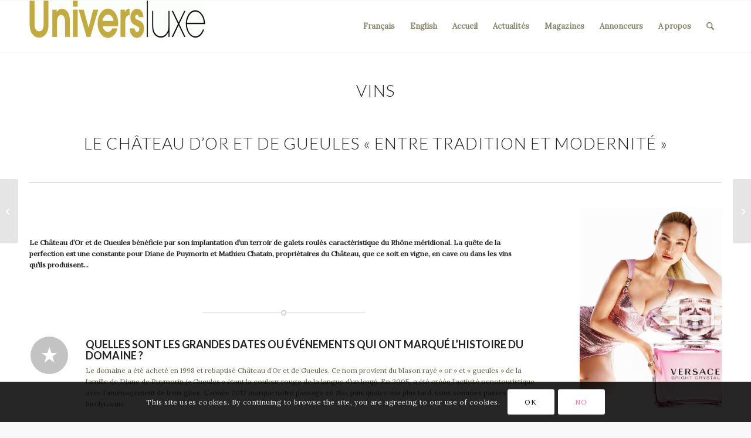

--- FILE ---
content_type: text/html; charset=UTF-8
request_url: http://www.univers-luxe.com/fr/magazine/le-chateau-dor-et-de-gueules-entre-tradition-et-modernite/
body_size: 35744
content:
<!DOCTYPE html>
<html lang="fr-FR" class="html_stretched responsive av-preloader-disabled av-custom-lightbox  html_header_top html_logo_left html_main_nav_header html_menu_right html_slim html_header_sticky html_header_shrinking html_mobile_menu_phone html_header_searchicon html_content_align_center html_header_unstick_top_disabled html_header_stretch_disabled html_elegant-blog html_modern-blog html_av-submenu-hidden html_av-submenu-display-click html_av-overlay-side html_av-overlay-side-classic html_av-submenu-noclone html_entry_id_14483 av-cookies-consent-show-message-bar av-cookies-cookie-consent-enabled av-cookies-can-opt-out av-cookies-user-silent-accept avia-cookie-check-browser-settings ">
<head>
<meta charset="UTF-8" />


<!-- mobile setting -->
<meta name="viewport" content="width=device-width, initial-scale=1, maximum-scale=1">

<!-- Scripts/CSS and wp_head hook -->
<meta name='robots' content='noindex, follow' />

				<script type='text/javascript'>

				function avia_cookie_check_sessionStorage()
				{
					//	FF throws error when all cookies blocked !!
					var sessionBlocked = false;
					try
					{
						var test = sessionStorage.getItem( 'aviaCookieRefused' ) != null;
					}
					catch(e)
					{
						sessionBlocked = true;
					}

					var aviaCookieRefused = ! sessionBlocked ? sessionStorage.getItem( 'aviaCookieRefused' ) : null;

					var html = document.getElementsByTagName('html')[0];

					/**
					 * Set a class to avoid calls to sessionStorage
					 */
					if( sessionBlocked || aviaCookieRefused )
					{
						if( html.className.indexOf('av-cookies-session-refused') < 0 )
						{
							html.className += ' av-cookies-session-refused';
						}
					}

					if( sessionBlocked || aviaCookieRefused || document.cookie.match(/aviaCookieConsent/) )
					{
						if( html.className.indexOf('av-cookies-user-silent-accept') >= 0 )
						{
							 html.className = html.className.replace(/\bav-cookies-user-silent-accept\b/g, '');
						}
					}
				}

				avia_cookie_check_sessionStorage();

			</script>
			
	<!-- This site is optimized with the Yoast SEO plugin v26.3 - https://yoast.com/wordpress/plugins/seo/ -->
	<title>Le Château d’Or et de Gueules &quot;Entre tradition et modernité&quot;</title>
	<meta name="description" content="Le Château d’Or et de Gueules bénéficie par son implantation d’un terroir de galets roulés caractéristique du Rhône méridional." />
	<meta property="og:locale" content="fr_FR" />
	<meta property="og:type" content="article" />
	<meta property="og:title" content="Le Château d’Or et de Gueules &quot;Entre tradition et modernité&quot;" />
	<meta property="og:description" content="Le Château d’Or et de Gueules bénéficie par son implantation d’un terroir de galets roulés caractéristique du Rhône méridional." />
	<meta property="og:url" content="https://www.univers-luxe.com/fr/magazine/le-chateau-dor-et-de-gueules-entre-tradition-et-modernite/" />
	<meta property="og:site_name" content="Univers Luxe" />
	<meta property="article:publisher" content="https://www.facebook.com/universluxemag" />
	<meta property="article:modified_time" content="2021-07-12T16:51:18+00:00" />
	<meta property="og:image" content="https://www.univers-luxe.com/wp-content/uploads/2020/11/251-le-caveau-de-vente-de-vin.jpg" />
	<meta property="og:image:width" content="450" />
	<meta property="og:image:height" content="320" />
	<meta property="og:image:type" content="image/jpeg" />
	<meta name="twitter:card" content="summary_large_image" />
	<meta name="twitter:label1" content="Durée de lecture estimée" />
	<meta name="twitter:data1" content="11 minutes" />
	<script type="application/ld+json" class="yoast-schema-graph">{"@context":"https://schema.org","@graph":[{"@type":"WebPage","@id":"https://www.univers-luxe.com/fr/magazine/le-chateau-dor-et-de-gueules-entre-tradition-et-modernite/","url":"https://www.univers-luxe.com/fr/magazine/le-chateau-dor-et-de-gueules-entre-tradition-et-modernite/","name":"Le Château d’Or et de Gueules \"Entre tradition et modernité\"","isPartOf":{"@id":"https://www.univers-luxe.com/fr/accueil/#website"},"primaryImageOfPage":{"@id":"https://www.univers-luxe.com/fr/magazine/le-chateau-dor-et-de-gueules-entre-tradition-et-modernite/#primaryimage"},"image":{"@id":"https://www.univers-luxe.com/fr/magazine/le-chateau-dor-et-de-gueules-entre-tradition-et-modernite/#primaryimage"},"thumbnailUrl":"https://www.univers-luxe.com/wp-content/uploads/2020/11/251-le-caveau-de-vente-de-vin.jpg","datePublished":"2020-11-04T18:17:48+00:00","dateModified":"2021-07-12T16:51:18+00:00","description":"Le Château d’Or et de Gueules bénéficie par son implantation d’un terroir de galets roulés caractéristique du Rhône méridional.","breadcrumb":{"@id":"https://www.univers-luxe.com/fr/magazine/le-chateau-dor-et-de-gueules-entre-tradition-et-modernite/#breadcrumb"},"inLanguage":"fr-FR","potentialAction":[{"@type":"ReadAction","target":["https://www.univers-luxe.com/fr/magazine/le-chateau-dor-et-de-gueules-entre-tradition-et-modernite/"]}]},{"@type":"ImageObject","inLanguage":"fr-FR","@id":"https://www.univers-luxe.com/fr/magazine/le-chateau-dor-et-de-gueules-entre-tradition-et-modernite/#primaryimage","url":"https://www.univers-luxe.com/wp-content/uploads/2020/11/251-le-caveau-de-vente-de-vin.jpg","contentUrl":"https://www.univers-luxe.com/wp-content/uploads/2020/11/251-le-caveau-de-vente-de-vin.jpg","width":450,"height":320,"caption":"20060630 - France - Route de Générac - Saint Gilles DIANE DE PUYMORIN AU CHATEAU D'OR ET DE GUEULES Ref:DL114045 - © Yves Forestier / Deadline Photo Press *** Local Caption *** POINT DE VUE"},{"@type":"BreadcrumbList","@id":"https://www.univers-luxe.com/fr/magazine/le-chateau-dor-et-de-gueules-entre-tradition-et-modernite/#breadcrumb","itemListElement":[{"@type":"ListItem","position":1,"name":"Accueil","item":"https://www.univers-luxe.com/fr/accueil/"},{"@type":"ListItem","position":2,"name":"Le Château d’Or et de Gueules « Entre tradition et modernité »"}]},{"@type":"WebSite","@id":"https://www.univers-luxe.com/fr/accueil/#website","url":"https://www.univers-luxe.com/fr/accueil/","name":"Univers Luxe","description":"Une fenêtre ouverte sur le monde du luxe","potentialAction":[{"@type":"SearchAction","target":{"@type":"EntryPoint","urlTemplate":"https://www.univers-luxe.com/fr/accueil/?s={search_term_string}"},"query-input":{"@type":"PropertyValueSpecification","valueRequired":true,"valueName":"search_term_string"}}],"inLanguage":"fr-FR"}]}</script>
	<!-- / Yoast SEO plugin. -->


<link rel="alternate" type="application/rss+xml" title="Univers Luxe &raquo; Flux" href="https://www.univers-luxe.com/fr/feed/" />
<link rel="alternate" type="application/rss+xml" title="Univers Luxe &raquo; Flux des commentaires" href="https://www.univers-luxe.com/fr/comments/feed/" />
<link rel="alternate" title="oEmbed (JSON)" type="application/json+oembed" href="https://www.univers-luxe.com/wp-json/oembed/1.0/embed?url=https%3A%2F%2Fwww.univers-luxe.com%2Ffr%2Fmagazine%2Fle-chateau-dor-et-de-gueules-entre-tradition-et-modernite%2F&#038;lang=fr" />
<link rel="alternate" title="oEmbed (XML)" type="text/xml+oembed" href="https://www.univers-luxe.com/wp-json/oembed/1.0/embed?url=https%3A%2F%2Fwww.univers-luxe.com%2Ffr%2Fmagazine%2Fle-chateau-dor-et-de-gueules-entre-tradition-et-modernite%2F&#038;format=xml&#038;lang=fr" />

<!-- google webfont font replacement -->

			<script type='text/javascript'>

				(function() {

					/*	check if webfonts are disabled by user setting via cookie - or user must opt in.	*/
					var html = document.getElementsByTagName('html')[0];
					var cookie_check = html.className.indexOf('av-cookies-needs-opt-in') >= 0 || html.className.indexOf('av-cookies-can-opt-out') >= 0;
					var allow_continue = true;
					var silent_accept_cookie = html.className.indexOf('av-cookies-user-silent-accept') >= 0;

					if( cookie_check && ! silent_accept_cookie )
					{
						if( ! document.cookie.match(/aviaCookieConsent/) || html.className.indexOf('av-cookies-session-refused') >= 0 )
						{
							allow_continue = false;
						}
						else
						{
							if( ! document.cookie.match(/aviaPrivacyRefuseCookiesHideBar/) )
							{
								allow_continue = false;
							}
							else if( ! document.cookie.match(/aviaPrivacyEssentialCookiesEnabled/) )
							{
								allow_continue = false;
							}
							else if( document.cookie.match(/aviaPrivacyGoogleWebfontsDisabled/) )
							{
								allow_continue = false;
							}
						}
					}

					if( allow_continue )
					{
						var f = document.createElement('link');

						f.type 	= 'text/css';
						f.rel 	= 'stylesheet';
						f.href 	= 'https://fonts.googleapis.com/css?family=Lato:300,400,700%7CLora&display=auto';
						f.id 	= 'avia-google-webfont';

						document.getElementsByTagName('head')[0].appendChild(f);
					}
				})();

			</script>
			<style id='wp-img-auto-sizes-contain-inline-css' type='text/css'>
img:is([sizes=auto i],[sizes^="auto," i]){contain-intrinsic-size:3000px 1500px}
/*# sourceURL=wp-img-auto-sizes-contain-inline-css */
</style>
<link rel='stylesheet' id='sbi_styles-css' href='http://www.univers-luxe.com/wp-content/plugins/instagram-feed/css/sbi-styles.min.css?ver=6.10.0' type='text/css' media='all' />
<style id='wp-block-library-inline-css' type='text/css'>
:root{--wp-block-synced-color:#7a00df;--wp-block-synced-color--rgb:122,0,223;--wp-bound-block-color:var(--wp-block-synced-color);--wp-editor-canvas-background:#ddd;--wp-admin-theme-color:#007cba;--wp-admin-theme-color--rgb:0,124,186;--wp-admin-theme-color-darker-10:#006ba1;--wp-admin-theme-color-darker-10--rgb:0,107,160.5;--wp-admin-theme-color-darker-20:#005a87;--wp-admin-theme-color-darker-20--rgb:0,90,135;--wp-admin-border-width-focus:2px}@media (min-resolution:192dpi){:root{--wp-admin-border-width-focus:1.5px}}.wp-element-button{cursor:pointer}:root .has-very-light-gray-background-color{background-color:#eee}:root .has-very-dark-gray-background-color{background-color:#313131}:root .has-very-light-gray-color{color:#eee}:root .has-very-dark-gray-color{color:#313131}:root .has-vivid-green-cyan-to-vivid-cyan-blue-gradient-background{background:linear-gradient(135deg,#00d084,#0693e3)}:root .has-purple-crush-gradient-background{background:linear-gradient(135deg,#34e2e4,#4721fb 50%,#ab1dfe)}:root .has-hazy-dawn-gradient-background{background:linear-gradient(135deg,#faaca8,#dad0ec)}:root .has-subdued-olive-gradient-background{background:linear-gradient(135deg,#fafae1,#67a671)}:root .has-atomic-cream-gradient-background{background:linear-gradient(135deg,#fdd79a,#004a59)}:root .has-nightshade-gradient-background{background:linear-gradient(135deg,#330968,#31cdcf)}:root .has-midnight-gradient-background{background:linear-gradient(135deg,#020381,#2874fc)}:root{--wp--preset--font-size--normal:16px;--wp--preset--font-size--huge:42px}.has-regular-font-size{font-size:1em}.has-larger-font-size{font-size:2.625em}.has-normal-font-size{font-size:var(--wp--preset--font-size--normal)}.has-huge-font-size{font-size:var(--wp--preset--font-size--huge)}.has-text-align-center{text-align:center}.has-text-align-left{text-align:left}.has-text-align-right{text-align:right}.has-fit-text{white-space:nowrap!important}#end-resizable-editor-section{display:none}.aligncenter{clear:both}.items-justified-left{justify-content:flex-start}.items-justified-center{justify-content:center}.items-justified-right{justify-content:flex-end}.items-justified-space-between{justify-content:space-between}.screen-reader-text{border:0;clip-path:inset(50%);height:1px;margin:-1px;overflow:hidden;padding:0;position:absolute;width:1px;word-wrap:normal!important}.screen-reader-text:focus{background-color:#ddd;clip-path:none;color:#444;display:block;font-size:1em;height:auto;left:5px;line-height:normal;padding:15px 23px 14px;text-decoration:none;top:5px;width:auto;z-index:100000}html :where(.has-border-color){border-style:solid}html :where([style*=border-top-color]){border-top-style:solid}html :where([style*=border-right-color]){border-right-style:solid}html :where([style*=border-bottom-color]){border-bottom-style:solid}html :where([style*=border-left-color]){border-left-style:solid}html :where([style*=border-width]){border-style:solid}html :where([style*=border-top-width]){border-top-style:solid}html :where([style*=border-right-width]){border-right-style:solid}html :where([style*=border-bottom-width]){border-bottom-style:solid}html :where([style*=border-left-width]){border-left-style:solid}html :where(img[class*=wp-image-]){height:auto;max-width:100%}:where(figure){margin:0 0 1em}html :where(.is-position-sticky){--wp-admin--admin-bar--position-offset:var(--wp-admin--admin-bar--height,0px)}@media screen and (max-width:600px){html :where(.is-position-sticky){--wp-admin--admin-bar--position-offset:0px}}

/*# sourceURL=wp-block-library-inline-css */
</style><style id='global-styles-inline-css' type='text/css'>
:root{--wp--preset--aspect-ratio--square: 1;--wp--preset--aspect-ratio--4-3: 4/3;--wp--preset--aspect-ratio--3-4: 3/4;--wp--preset--aspect-ratio--3-2: 3/2;--wp--preset--aspect-ratio--2-3: 2/3;--wp--preset--aspect-ratio--16-9: 16/9;--wp--preset--aspect-ratio--9-16: 9/16;--wp--preset--color--black: #000000;--wp--preset--color--cyan-bluish-gray: #abb8c3;--wp--preset--color--white: #ffffff;--wp--preset--color--pale-pink: #f78da7;--wp--preset--color--vivid-red: #cf2e2e;--wp--preset--color--luminous-vivid-orange: #ff6900;--wp--preset--color--luminous-vivid-amber: #fcb900;--wp--preset--color--light-green-cyan: #7bdcb5;--wp--preset--color--vivid-green-cyan: #00d084;--wp--preset--color--pale-cyan-blue: #8ed1fc;--wp--preset--color--vivid-cyan-blue: #0693e3;--wp--preset--color--vivid-purple: #9b51e0;--wp--preset--color--metallic-red: #b02b2c;--wp--preset--color--maximum-yellow-red: #edae44;--wp--preset--color--yellow-sun: #eeee22;--wp--preset--color--palm-leaf: #83a846;--wp--preset--color--aero: #7bb0e7;--wp--preset--color--old-lavender: #745f7e;--wp--preset--color--steel-teal: #5f8789;--wp--preset--color--raspberry-pink: #d65799;--wp--preset--color--medium-turquoise: #4ecac2;--wp--preset--gradient--vivid-cyan-blue-to-vivid-purple: linear-gradient(135deg,rgb(6,147,227) 0%,rgb(155,81,224) 100%);--wp--preset--gradient--light-green-cyan-to-vivid-green-cyan: linear-gradient(135deg,rgb(122,220,180) 0%,rgb(0,208,130) 100%);--wp--preset--gradient--luminous-vivid-amber-to-luminous-vivid-orange: linear-gradient(135deg,rgb(252,185,0) 0%,rgb(255,105,0) 100%);--wp--preset--gradient--luminous-vivid-orange-to-vivid-red: linear-gradient(135deg,rgb(255,105,0) 0%,rgb(207,46,46) 100%);--wp--preset--gradient--very-light-gray-to-cyan-bluish-gray: linear-gradient(135deg,rgb(238,238,238) 0%,rgb(169,184,195) 100%);--wp--preset--gradient--cool-to-warm-spectrum: linear-gradient(135deg,rgb(74,234,220) 0%,rgb(151,120,209) 20%,rgb(207,42,186) 40%,rgb(238,44,130) 60%,rgb(251,105,98) 80%,rgb(254,248,76) 100%);--wp--preset--gradient--blush-light-purple: linear-gradient(135deg,rgb(255,206,236) 0%,rgb(152,150,240) 100%);--wp--preset--gradient--blush-bordeaux: linear-gradient(135deg,rgb(254,205,165) 0%,rgb(254,45,45) 50%,rgb(107,0,62) 100%);--wp--preset--gradient--luminous-dusk: linear-gradient(135deg,rgb(255,203,112) 0%,rgb(199,81,192) 50%,rgb(65,88,208) 100%);--wp--preset--gradient--pale-ocean: linear-gradient(135deg,rgb(255,245,203) 0%,rgb(182,227,212) 50%,rgb(51,167,181) 100%);--wp--preset--gradient--electric-grass: linear-gradient(135deg,rgb(202,248,128) 0%,rgb(113,206,126) 100%);--wp--preset--gradient--midnight: linear-gradient(135deg,rgb(2,3,129) 0%,rgb(40,116,252) 100%);--wp--preset--font-size--small: 1rem;--wp--preset--font-size--medium: 1.125rem;--wp--preset--font-size--large: 1.75rem;--wp--preset--font-size--x-large: clamp(1.75rem, 3vw, 2.25rem);--wp--preset--spacing--20: 0.44rem;--wp--preset--spacing--30: 0.67rem;--wp--preset--spacing--40: 1rem;--wp--preset--spacing--50: 1.5rem;--wp--preset--spacing--60: 2.25rem;--wp--preset--spacing--70: 3.38rem;--wp--preset--spacing--80: 5.06rem;--wp--preset--shadow--natural: 6px 6px 9px rgba(0, 0, 0, 0.2);--wp--preset--shadow--deep: 12px 12px 50px rgba(0, 0, 0, 0.4);--wp--preset--shadow--sharp: 6px 6px 0px rgba(0, 0, 0, 0.2);--wp--preset--shadow--outlined: 6px 6px 0px -3px rgb(255, 255, 255), 6px 6px rgb(0, 0, 0);--wp--preset--shadow--crisp: 6px 6px 0px rgb(0, 0, 0);}:root { --wp--style--global--content-size: 800px;--wp--style--global--wide-size: 1130px; }:where(body) { margin: 0; }.wp-site-blocks > .alignleft { float: left; margin-right: 2em; }.wp-site-blocks > .alignright { float: right; margin-left: 2em; }.wp-site-blocks > .aligncenter { justify-content: center; margin-left: auto; margin-right: auto; }:where(.is-layout-flex){gap: 0.5em;}:where(.is-layout-grid){gap: 0.5em;}.is-layout-flow > .alignleft{float: left;margin-inline-start: 0;margin-inline-end: 2em;}.is-layout-flow > .alignright{float: right;margin-inline-start: 2em;margin-inline-end: 0;}.is-layout-flow > .aligncenter{margin-left: auto !important;margin-right: auto !important;}.is-layout-constrained > .alignleft{float: left;margin-inline-start: 0;margin-inline-end: 2em;}.is-layout-constrained > .alignright{float: right;margin-inline-start: 2em;margin-inline-end: 0;}.is-layout-constrained > .aligncenter{margin-left: auto !important;margin-right: auto !important;}.is-layout-constrained > :where(:not(.alignleft):not(.alignright):not(.alignfull)){max-width: var(--wp--style--global--content-size);margin-left: auto !important;margin-right: auto !important;}.is-layout-constrained > .alignwide{max-width: var(--wp--style--global--wide-size);}body .is-layout-flex{display: flex;}.is-layout-flex{flex-wrap: wrap;align-items: center;}.is-layout-flex > :is(*, div){margin: 0;}body .is-layout-grid{display: grid;}.is-layout-grid > :is(*, div){margin: 0;}body{padding-top: 0px;padding-right: 0px;padding-bottom: 0px;padding-left: 0px;}a:where(:not(.wp-element-button)){text-decoration: underline;}:root :where(.wp-element-button, .wp-block-button__link){background-color: #32373c;border-width: 0;color: #fff;font-family: inherit;font-size: inherit;font-style: inherit;font-weight: inherit;letter-spacing: inherit;line-height: inherit;padding-top: calc(0.667em + 2px);padding-right: calc(1.333em + 2px);padding-bottom: calc(0.667em + 2px);padding-left: calc(1.333em + 2px);text-decoration: none;text-transform: inherit;}.has-black-color{color: var(--wp--preset--color--black) !important;}.has-cyan-bluish-gray-color{color: var(--wp--preset--color--cyan-bluish-gray) !important;}.has-white-color{color: var(--wp--preset--color--white) !important;}.has-pale-pink-color{color: var(--wp--preset--color--pale-pink) !important;}.has-vivid-red-color{color: var(--wp--preset--color--vivid-red) !important;}.has-luminous-vivid-orange-color{color: var(--wp--preset--color--luminous-vivid-orange) !important;}.has-luminous-vivid-amber-color{color: var(--wp--preset--color--luminous-vivid-amber) !important;}.has-light-green-cyan-color{color: var(--wp--preset--color--light-green-cyan) !important;}.has-vivid-green-cyan-color{color: var(--wp--preset--color--vivid-green-cyan) !important;}.has-pale-cyan-blue-color{color: var(--wp--preset--color--pale-cyan-blue) !important;}.has-vivid-cyan-blue-color{color: var(--wp--preset--color--vivid-cyan-blue) !important;}.has-vivid-purple-color{color: var(--wp--preset--color--vivid-purple) !important;}.has-metallic-red-color{color: var(--wp--preset--color--metallic-red) !important;}.has-maximum-yellow-red-color{color: var(--wp--preset--color--maximum-yellow-red) !important;}.has-yellow-sun-color{color: var(--wp--preset--color--yellow-sun) !important;}.has-palm-leaf-color{color: var(--wp--preset--color--palm-leaf) !important;}.has-aero-color{color: var(--wp--preset--color--aero) !important;}.has-old-lavender-color{color: var(--wp--preset--color--old-lavender) !important;}.has-steel-teal-color{color: var(--wp--preset--color--steel-teal) !important;}.has-raspberry-pink-color{color: var(--wp--preset--color--raspberry-pink) !important;}.has-medium-turquoise-color{color: var(--wp--preset--color--medium-turquoise) !important;}.has-black-background-color{background-color: var(--wp--preset--color--black) !important;}.has-cyan-bluish-gray-background-color{background-color: var(--wp--preset--color--cyan-bluish-gray) !important;}.has-white-background-color{background-color: var(--wp--preset--color--white) !important;}.has-pale-pink-background-color{background-color: var(--wp--preset--color--pale-pink) !important;}.has-vivid-red-background-color{background-color: var(--wp--preset--color--vivid-red) !important;}.has-luminous-vivid-orange-background-color{background-color: var(--wp--preset--color--luminous-vivid-orange) !important;}.has-luminous-vivid-amber-background-color{background-color: var(--wp--preset--color--luminous-vivid-amber) !important;}.has-light-green-cyan-background-color{background-color: var(--wp--preset--color--light-green-cyan) !important;}.has-vivid-green-cyan-background-color{background-color: var(--wp--preset--color--vivid-green-cyan) !important;}.has-pale-cyan-blue-background-color{background-color: var(--wp--preset--color--pale-cyan-blue) !important;}.has-vivid-cyan-blue-background-color{background-color: var(--wp--preset--color--vivid-cyan-blue) !important;}.has-vivid-purple-background-color{background-color: var(--wp--preset--color--vivid-purple) !important;}.has-metallic-red-background-color{background-color: var(--wp--preset--color--metallic-red) !important;}.has-maximum-yellow-red-background-color{background-color: var(--wp--preset--color--maximum-yellow-red) !important;}.has-yellow-sun-background-color{background-color: var(--wp--preset--color--yellow-sun) !important;}.has-palm-leaf-background-color{background-color: var(--wp--preset--color--palm-leaf) !important;}.has-aero-background-color{background-color: var(--wp--preset--color--aero) !important;}.has-old-lavender-background-color{background-color: var(--wp--preset--color--old-lavender) !important;}.has-steel-teal-background-color{background-color: var(--wp--preset--color--steel-teal) !important;}.has-raspberry-pink-background-color{background-color: var(--wp--preset--color--raspberry-pink) !important;}.has-medium-turquoise-background-color{background-color: var(--wp--preset--color--medium-turquoise) !important;}.has-black-border-color{border-color: var(--wp--preset--color--black) !important;}.has-cyan-bluish-gray-border-color{border-color: var(--wp--preset--color--cyan-bluish-gray) !important;}.has-white-border-color{border-color: var(--wp--preset--color--white) !important;}.has-pale-pink-border-color{border-color: var(--wp--preset--color--pale-pink) !important;}.has-vivid-red-border-color{border-color: var(--wp--preset--color--vivid-red) !important;}.has-luminous-vivid-orange-border-color{border-color: var(--wp--preset--color--luminous-vivid-orange) !important;}.has-luminous-vivid-amber-border-color{border-color: var(--wp--preset--color--luminous-vivid-amber) !important;}.has-light-green-cyan-border-color{border-color: var(--wp--preset--color--light-green-cyan) !important;}.has-vivid-green-cyan-border-color{border-color: var(--wp--preset--color--vivid-green-cyan) !important;}.has-pale-cyan-blue-border-color{border-color: var(--wp--preset--color--pale-cyan-blue) !important;}.has-vivid-cyan-blue-border-color{border-color: var(--wp--preset--color--vivid-cyan-blue) !important;}.has-vivid-purple-border-color{border-color: var(--wp--preset--color--vivid-purple) !important;}.has-metallic-red-border-color{border-color: var(--wp--preset--color--metallic-red) !important;}.has-maximum-yellow-red-border-color{border-color: var(--wp--preset--color--maximum-yellow-red) !important;}.has-yellow-sun-border-color{border-color: var(--wp--preset--color--yellow-sun) !important;}.has-palm-leaf-border-color{border-color: var(--wp--preset--color--palm-leaf) !important;}.has-aero-border-color{border-color: var(--wp--preset--color--aero) !important;}.has-old-lavender-border-color{border-color: var(--wp--preset--color--old-lavender) !important;}.has-steel-teal-border-color{border-color: var(--wp--preset--color--steel-teal) !important;}.has-raspberry-pink-border-color{border-color: var(--wp--preset--color--raspberry-pink) !important;}.has-medium-turquoise-border-color{border-color: var(--wp--preset--color--medium-turquoise) !important;}.has-vivid-cyan-blue-to-vivid-purple-gradient-background{background: var(--wp--preset--gradient--vivid-cyan-blue-to-vivid-purple) !important;}.has-light-green-cyan-to-vivid-green-cyan-gradient-background{background: var(--wp--preset--gradient--light-green-cyan-to-vivid-green-cyan) !important;}.has-luminous-vivid-amber-to-luminous-vivid-orange-gradient-background{background: var(--wp--preset--gradient--luminous-vivid-amber-to-luminous-vivid-orange) !important;}.has-luminous-vivid-orange-to-vivid-red-gradient-background{background: var(--wp--preset--gradient--luminous-vivid-orange-to-vivid-red) !important;}.has-very-light-gray-to-cyan-bluish-gray-gradient-background{background: var(--wp--preset--gradient--very-light-gray-to-cyan-bluish-gray) !important;}.has-cool-to-warm-spectrum-gradient-background{background: var(--wp--preset--gradient--cool-to-warm-spectrum) !important;}.has-blush-light-purple-gradient-background{background: var(--wp--preset--gradient--blush-light-purple) !important;}.has-blush-bordeaux-gradient-background{background: var(--wp--preset--gradient--blush-bordeaux) !important;}.has-luminous-dusk-gradient-background{background: var(--wp--preset--gradient--luminous-dusk) !important;}.has-pale-ocean-gradient-background{background: var(--wp--preset--gradient--pale-ocean) !important;}.has-electric-grass-gradient-background{background: var(--wp--preset--gradient--electric-grass) !important;}.has-midnight-gradient-background{background: var(--wp--preset--gradient--midnight) !important;}.has-small-font-size{font-size: var(--wp--preset--font-size--small) !important;}.has-medium-font-size{font-size: var(--wp--preset--font-size--medium) !important;}.has-large-font-size{font-size: var(--wp--preset--font-size--large) !important;}.has-x-large-font-size{font-size: var(--wp--preset--font-size--x-large) !important;}
/*# sourceURL=global-styles-inline-css */
</style>

<link rel='stylesheet' id='sow-slider-slider-css' href='http://www.univers-luxe.com/wp-content/plugins/so-widgets-bundle/css/slider/slider.css?ver=1.70.1' type='text/css' media='all' />
<link rel='stylesheet' id='sow-slider-default-6d39609536fd-css' href='http://www.univers-luxe.com/wp-content/uploads/siteorigin-widgets/sow-slider-default-6d39609536fd.css?ver=dd2e084ac429f5cbce5907ec86b82e19' type='text/css' media='all' />
<link rel='stylesheet' id='avia-merged-styles-css' href='https://www.univers-luxe.com/wp-content/uploads/dynamic_avia/avia-merged-styles-c07c6a7ab0261d97d8328c31c4643f8d---692f723181b9f.css' type='text/css' media='all' />
<link rel='stylesheet' id='avia-single-post-14483-css' href='https://www.univers-luxe.com/wp-content/uploads/dynamic_avia/avia_posts_css/post-14483.css?ver=ver-1764767916' type='text/css' media='all' />
<script type="text/javascript" id="real3d-flipbook-global-js-extra">
/* <![CDATA[ */
var flipbookOptions_global = {"pages":[],"pdfUrl":"","printPdfUrl":"","tableOfContent":[],"id":"","bookId":"","date":"","lightboxThumbnailUrl":"","mode":"normal","viewMode":"webgl","pageTextureSize":"2048","pageTextureSizeSmall":"1500","pageTextureSizeMobile":"","pageTextureSizeMobileSmall":"1024","minPixelRatio":"1","pdfTextLayer":"true","zoomMin":"0.9","zoomStep":"2","zoomSize":"","zoomReset":"false","doubleClickZoom":"true","pageDrag":"true","singlePageMode":"false","pageFlipDuration":"1","sound":"true","startPage":"1","pageNumberOffset":"0","deeplinking":{"enabled":"true","prefix":""},"responsiveView":"true","responsiveViewTreshold":"768","responsiveViewRatio":"1","cover":"true","backCover":"true","scaleCover":"false","pageCaptions":"false","height":"400","responsiveHeight":"true","containerRatio":"","thumbnailsOnStart":"false","contentOnStart":"false","searchOnStart":"","searchResultsThumbs":"false","tableOfContentCloseOnClick":"true","thumbsCloseOnClick":"true","autoplayOnStart":"false","autoplayInterval":"3000","autoplayLoop":"true","autoplayStartPage":"1","rightToLeft":"false","pageWidth":"","pageHeight":"","thumbSize":"250","logoImg":"","logoUrl":"","logoUrlTarget":"_blank","logoCSS":"position:absolute;left:0;top:0;","menuSelector":"","zIndex":"auto","preloaderText":"","googleAnalyticsTrackingCode":"","pdfBrowserViewerIfIE":"false","modeMobile":"","viewModeMobile":"","aspectMobile":"","aspectRatioMobile":"0.71","singlePageModeIfMobile":"false","logoHideOnMobile":"false","mobile":{"thumbnailsOnStart":"false","contentOnStart":"false","pagesInMemory":"6","bitmapResizeHeight":"","bitmapResizeQuality":"","currentPage":{"enabled":"false"},"pdfUrl":""},"lightboxCssClass":"","lightboxLink":"","lightboxLinkNewWindow":"true","lightboxBackground":"rgb(81, 85, 88)","lightboxBackgroundPattern":"","lightboxBackgroundImage":"","lightboxContainerCSS":"display:inline-block;padding:10px;","lightboxThumbnailHeight":"488","lightboxThumbnailUrlCSS":"display:block;","lightboxThumbnailInfo":"false","lightboxThumbnailInfoText":"","lightboxThumbnailInfoCSS":"top: 0;  width: 100%; height: 100%; font-size: 16px; color: #000; background: rgba(255,255,255,.8);","showTitle":"false","showDate":"false","hideThumbnail":"false","lightboxText":"","lightboxTextCSS":"display:block;","lightboxTextPosition":"top","lightBoxOpened":"false","lightBoxFullscreen":"false","lightboxStartPage":"","lightboxMarginV":"0","lightboxMarginH":"0","lights":"true","lightPositionX":"0","lightPositionY":"150","lightPositionZ":"1400","lightIntensity":"0.6","shadows":"true","shadowMapSize":"2048","shadowOpacity":"0.2","shadowDistance":"15","pageHardness":"2","coverHardness":"2","pageRoughness":"1","pageMetalness":"0","pageSegmentsW":"6","pageSegmentsH":"1","pagesInMemory":"20","bitmapResizeHeight":"","bitmapResizeQuality":"","pageMiddleShadowSize":"2","pageMiddleShadowColorL":"#999999","pageMiddleShadowColorR":"#777777","antialias":"false","pan":"0","tilt":"0","rotateCameraOnMouseDrag":"true","panMax":"20","panMin":"-20","tiltMax":"0","tiltMin":"-60","currentPage":{"enabled":"true","title":"Current page","hAlign":"left","vAlign":"top"},"btnAutoplay":{"enabled":"true","title":"Autoplay"},"btnNext":{"enabled":"true","title":"Next Page"},"btnLast":{"enabled":"false","title":"Last Page"},"btnPrev":{"enabled":"true","title":"Previous Page"},"btnFirst":{"enabled":"false","title":"First Page"},"btnZoomIn":{"enabled":"true","title":"Zoom in"},"btnZoomOut":{"enabled":"true","title":"Zoom out"},"btnToc":{"enabled":"true","title":"Table of Contents"},"btnThumbs":{"enabled":"true","title":"Pages"},"btnShare":{"enabled":"true","title":"Share"},"btnNotes":{"enabled":"false","title":"Notes"},"btnDownloadPages":{"enabled":"false","url":"","title":"Download pages"},"btnDownloadPdf":{"enabled":"false","url":"","title":"Download PDF","forceDownload":"true","openInNewWindow":"true"},"btnSound":{"enabled":"true","title":"Sound"},"btnExpand":{"enabled":"true","title":"Toggle fullscreen"},"btnSingle":{"enabled":"true","title":"Toggle single page"},"btnSearch":{"enabled":"false","title":"Search"},"search":{"enabled":"false","title":"Search"},"btnBookmark":{"enabled":"false","title":"Bookmark"},"btnPrint":{"enabled":"true","title":"Print"},"btnTools":{"enabled":"true","title":"Tools"},"btnClose":{"enabled":"true","title":"Close"},"whatsapp":{"enabled":"true"},"twitter":{"enabled":"true"},"facebook":{"enabled":"true"},"pinterest":{"enabled":"true"},"email":{"enabled":"true"},"linkedin":{"enabled":"true"},"digg":{"enabled":"false"},"reddit":{"enabled":"false"},"shareUrl":"","shareTitle":"","shareImage":"","layout":"1","icons":"FontAwesome","skin":"light","useFontAwesome5":"true","sideNavigationButtons":"true","menuNavigationButtons":"false","backgroundColor":"rgb(81, 85, 88)","backgroundPattern":"","backgroundImage":"","backgroundTransparent":"false","menuBackground":"","menuShadow":"","menuMargin":"0","menuPadding":"0","menuOverBook":"false","menuFloating":"false","menuTransparent":"false","menu2Background":"","menu2Shadow":"","menu2Margin":"0","menu2Padding":"0","menu2OverBook":"true","menu2Floating":"false","menu2Transparent":"true","skinColor":"","skinBackground":"","hideMenu":"false","menuAlignHorizontal":"center","btnColor":"","btnColorHover":"","btnBackground":"none","btnRadius":"0","btnMargin":"0","btnSize":"14","btnPaddingV":"10","btnPaddingH":"10","btnShadow":"","btnTextShadow":"","btnBorder":"","sideBtnColor":"#fff","sideBtnColorHover":"#fff","sideBtnBackground":"rgba(0,0,0,.3)","sideBtnBackgroundHover":"","sideBtnRadius":"0","sideBtnMargin":"0","sideBtnSize":"30","sideBtnPaddingV":"5","sideBtnPaddingH":"5","sideBtnShadow":"","sideBtnTextShadow":"","sideBtnBorder":"","closeBtnColorHover":"#FFF","closeBtnBackground":"rgba(0,0,0,.4)","closeBtnRadius":"0","closeBtnMargin":"0","closeBtnSize":"20","closeBtnPadding":"5","closeBtnTextShadow":"","closeBtnBorder":"","floatingBtnColor":"","floatingBtnColorHover":"","floatingBtnBackground":"","floatingBtnBackgroundHover":"","floatingBtnRadius":"","floatingBtnMargin":"","floatingBtnSize":"","floatingBtnPadding":"","floatingBtnShadow":"","floatingBtnTextShadow":"","floatingBtnBorder":"","currentPageMarginV":"5","currentPageMarginH":"5","arrowsAlwaysEnabledForNavigation":"false","arrowsDisabledNotFullscreen":"true","touchSwipeEnabled":"true","fitToWidth":"false","rightClickEnabled":"true","linkColor":"rgba(0, 0, 0, 0)","linkColorHover":"rgba(255, 255, 0, 1)","linkOpacity":"0.4","linkTarget":"_self","pdfAutoLinks":"true","disableRange":"false","strings":{"print":"Imprimer","printLeftPage":"Imprimer la page gauche","printRightPage":"Imprimer la page droite","printCurrentPage":"Imprimer la page courante","printAllPages":"Imprimer toutes les pages","download":"T\u00e9l\u00e9charger","downloadLeftPage":"T\u00e9l\u00e9charger la page gauche","downloadRightPage":"T\u00e9l\u00e9charger la page droite","downloadCurrentPage":"T\u00e9l\u00e9charger la page courante","downloadAllPages":"T\u00e9l\u00e9charger toutes les pages","bookmarks":"Marquer","bookmarkLeftPage":"Marquer la page gauche","bookmarkRightPage":"Marquer la page droite","bookmarkCurrentPage":"Marquer la page courante","search":"Rechercher","findInDocument":"Trouver dans le document","pagesFoundContaining":"Les pages trouv\u00e9es contiennent","noMatches":"Pas de r\u00e9sultat","matchesFound":"R\u00e9sultats trouv\u00e9s","page":"Page","matches":"R\u00e9sultats","thumbnails":"Miniatures","tableOfContent":"Table des mati\u00e8res","share":"Partager","pressEscToClose":"Presser ESC pour fermer","password":"Mot de passe","addNote":"Ajouter une note","typeInYourNote":"Type in your note..."},"access":"full","backgroundMusic":"","cornerCurl":"false","pdfTools":{"pageHeight":1500,"thumbHeight":200,"quality":0.8,"textLayer":"true","autoConvert":"true"},"slug":"","convertPDFLinks":"true","convertPDFLinksWithClass":"","convertPDFLinksWithoutClass":"","overridePDFEmbedder":"true","overrideDflip":"true","overrideWonderPDFEmbed":"true","override3DFlipBook":"true","overridePDFjsViewer":"true","resumeReading":"false","previewPages":"","previewMode":"","sideMenuOverBook":"true","sideMenuOverMenu":"true","sideMenuOverMenu2":"true","s":"98bca16d"};
//# sourceURL=real3d-flipbook-global-js-extra
/* ]]> */
</script>
<script type="text/javascript" src="http://www.univers-luxe.com/wp-includes/js/jquery/jquery.min.js?ver=3.7.1" id="jquery-core-js"></script>
<script type="text/javascript" src="http://www.univers-luxe.com/wp-includes/js/jquery/jquery-migrate.min.js?ver=3.4.1" id="jquery-migrate-js"></script>
<script type="text/javascript" src="http://www.univers-luxe.com/wp-content/plugins/so-widgets-bundle/js/jquery.cycle.min.js?ver=1.70.1" id="sow-slider-slider-cycle2-js"></script>
<script type="text/javascript" id="sow-slider-slider-js-extra">
/* <![CDATA[ */
var sowb_slider_allowed_protocols = ["http","https","ftp","ftps","mailto","news","irc","irc6","ircs","gopher","nntp","feed","telnet","mms","rtsp","sms","svn","tel","fax","xmpp","webcal","urn","skype","steam"];
//# sourceURL=sow-slider-slider-js-extra
/* ]]> */
</script>
<script type="text/javascript" src="http://www.univers-luxe.com/wp-content/plugins/so-widgets-bundle/js/slider/jquery.slider.min.js?ver=1.70.1" id="sow-slider-slider-js"></script>
<script type="text/javascript" src="https://www.univers-luxe.com/wp-content/uploads/dynamic_avia/avia-head-scripts-42d1395ac72bbeb4c73851184310d11f---692f72318dce9.js" id="avia-head-scripts-js"></script>
<link rel="https://api.w.org/" href="https://www.univers-luxe.com/wp-json/" /><link rel="alternate" title="JSON" type="application/json" href="https://www.univers-luxe.com/wp-json/wp/v2/portfolio/14483" /><link rel="EditURI" type="application/rsd+xml" title="RSD" href="https://www.univers-luxe.com/xmlrpc.php?rsd" />

<link rel='shortlink' href='https://www.univers-luxe.com/?p=14483' />


<!--[if lt IE 9]><script src="http://www.univers-luxe.com/wp-content/themes/enfold/js/html5shiv.js"></script><![endif]--><link rel="profile" href="https://gmpg.org/xfn/11" />
<link rel="alternate" type="application/rss+xml" title="Univers Luxe RSS2 Feed" href="https://www.univers-luxe.com/fr/feed/" />
<link rel="pingback" href="http://www.univers-luxe.com/xmlrpc.php" />

<!-- To speed up the rendering and to display the site as fast as possible to the user we include some styles and scripts for above the fold content inline -->
<script type="text/javascript">'use strict';var avia_is_mobile=!1;if(/Android|webOS|iPhone|iPad|iPod|BlackBerry|IEMobile|Opera Mini/i.test(navigator.userAgent)&&'ontouchstart' in document.documentElement){avia_is_mobile=!0;document.documentElement.className+=' avia_mobile '}
else{document.documentElement.className+=' avia_desktop '};document.documentElement.className+=' js_active ';(function(){var e=['-webkit-','-moz-','-ms-',''],n='',o=!1,a=!1;for(var t in e){if(e[t]+'transform' in document.documentElement.style){o=!0;n=e[t]+'transform'};if(e[t]+'perspective' in document.documentElement.style){a=!0}};if(o){document.documentElement.className+=' avia_transform '};if(a){document.documentElement.className+=' avia_transform3d '};if(typeof document.getElementsByClassName=='function'&&typeof document.documentElement.getBoundingClientRect=='function'&&avia_is_mobile==!1){if(n&&window.innerHeight>0){setTimeout(function(){var e=0,o={},a=0,t=document.getElementsByClassName('av-parallax'),i=window.pageYOffset||document.documentElement.scrollTop;for(e=0;e<t.length;e++){t[e].style.top='0px';o=t[e].getBoundingClientRect();a=Math.ceil((window.innerHeight+i-o.top)*0.3);t[e].style[n]='translate(0px, '+a+'px)';t[e].style.top='auto';t[e].className+=' enabled-parallax '}},50)}}})();</script>		<style type="text/css" id="wp-custom-css">
			/*
Vous pouvez ajouter du CSS personnalisé ici.

Cliquez sur l’icône d’aide ci-dessous pour en savoir plus.
*/

.grid-entry:nth-child(2) {
padding-right: 10px;
padding-left: 10px;
}		</style>
		<style type="text/css">
		@font-face {font-family: 'entypo-fontello-enfold'; font-weight: normal; font-style: normal; font-display: auto;
		src: url('http://www.univers-luxe.com/wp-content/themes/enfold/config-templatebuilder/avia-template-builder/assets/fonts/entypo-fontello-enfold/entypo-fontello-enfold.woff2') format('woff2'),
		url('http://www.univers-luxe.com/wp-content/themes/enfold/config-templatebuilder/avia-template-builder/assets/fonts/entypo-fontello-enfold/entypo-fontello-enfold.woff') format('woff'),
		url('http://www.univers-luxe.com/wp-content/themes/enfold/config-templatebuilder/avia-template-builder/assets/fonts/entypo-fontello-enfold/entypo-fontello-enfold.ttf') format('truetype'),
		url('http://www.univers-luxe.com/wp-content/themes/enfold/config-templatebuilder/avia-template-builder/assets/fonts/entypo-fontello-enfold/entypo-fontello-enfold.svg#entypo-fontello-enfold') format('svg'),
		url('http://www.univers-luxe.com/wp-content/themes/enfold/config-templatebuilder/avia-template-builder/assets/fonts/entypo-fontello-enfold/entypo-fontello-enfold.eot'),
		url('http://www.univers-luxe.com/wp-content/themes/enfold/config-templatebuilder/avia-template-builder/assets/fonts/entypo-fontello-enfold/entypo-fontello-enfold.eot?#iefix') format('embedded-opentype');
		}

		#top .avia-font-entypo-fontello-enfold, body .avia-font-entypo-fontello-enfold, html body [data-av_iconfont='entypo-fontello-enfold']:before{ font-family: 'entypo-fontello-enfold'; }
		
		@font-face {font-family: 'entypo-fontello'; font-weight: normal; font-style: normal; font-display: auto;
		src: url('http://www.univers-luxe.com/wp-content/themes/enfold/config-templatebuilder/avia-template-builder/assets/fonts/entypo-fontello/entypo-fontello.woff2') format('woff2'),
		url('http://www.univers-luxe.com/wp-content/themes/enfold/config-templatebuilder/avia-template-builder/assets/fonts/entypo-fontello/entypo-fontello.woff') format('woff'),
		url('http://www.univers-luxe.com/wp-content/themes/enfold/config-templatebuilder/avia-template-builder/assets/fonts/entypo-fontello/entypo-fontello.ttf') format('truetype'),
		url('http://www.univers-luxe.com/wp-content/themes/enfold/config-templatebuilder/avia-template-builder/assets/fonts/entypo-fontello/entypo-fontello.svg#entypo-fontello') format('svg'),
		url('http://www.univers-luxe.com/wp-content/themes/enfold/config-templatebuilder/avia-template-builder/assets/fonts/entypo-fontello/entypo-fontello.eot'),
		url('http://www.univers-luxe.com/wp-content/themes/enfold/config-templatebuilder/avia-template-builder/assets/fonts/entypo-fontello/entypo-fontello.eot?#iefix') format('embedded-opentype');
		}

		#top .avia-font-entypo-fontello, body .avia-font-entypo-fontello, html body [data-av_iconfont='entypo-fontello']:before{ font-family: 'entypo-fontello'; }
		</style>

<!--
Debugging Info for Theme support: 

Theme: Enfold
Version: 7.1
Installed: enfold
AviaFramework Version: 5.6
AviaBuilder Version: 6.0
aviaElementManager Version: 1.0.1
- - - - - - - - - - -
ChildTheme: Enfold Child
ChildTheme Version: 1.0
ChildTheme Installed: enfold

- - - - - - - - - - -
ML:512-PU:37-PLA:7
WP:6.9
Compress: CSS:all theme files - JS:all theme files
Updates: enabled - token has changed and not verified
PLAu:6
--><!-- Global Site Tag (gtag.js) - Google Analytics -->
<script async src="https://www.googletagmanager.com/gtag/js?id=UA-155445355-1"></script>
<script>
  window.dataLayer = window.dataLayer || [];
  function gtag(){dataLayer.push(arguments);}
  gtag('js', new Date());

  gtag('config', 'UA-155445355-1');
</script>

</head>




<body id="top" class="wp-singular portfolio-template-default single single-portfolio postid-14483 wp-theme-enfold wp-child-theme-enfold-child stretched lato lora  post-type-portfolio language-fr portfolio_entries-vins avia-responsive-images-support" itemscope="itemscope" itemtype="https://schema.org/WebPage" >

	
	<div id='wrap_all'>

	
<header id='header' class='all_colors header_color light_bg_color  av_header_top av_logo_left av_main_nav_header av_menu_right av_slim av_header_sticky av_header_shrinking av_header_stretch_disabled av_mobile_menu_phone av_header_searchicon av_header_unstick_top_disabled av_bottom_nav_disabled  av_header_border_disabled'  data-av_shrink_factor='50' role="banner" itemscope="itemscope" itemtype="https://schema.org/WPHeader" >

		<div  id='header_main' class='container_wrap container_wrap_logo'>

        <div class='container av-logo-container'><div class='inner-container'><span class='logo avia-standard-logo'><a href='https://www.univers-luxe.com/fr/accueil/' class='' aria-label='Univers Luxe' ><img src="http://www.univers-luxe.com/wp-content/uploads/2016/11/universluxe-300x64.gif" height="100" width="300" alt='Univers Luxe' title='' /></a></span><nav class='main_menu' data-selectname='Sélectionner une page'  role="navigation" itemscope="itemscope" itemtype="https://schema.org/SiteNavigationElement" ><div class="avia-menu av-main-nav-wrap"><ul role="menu" class="menu av-main-nav" id="avia-menu"><li role="menuitem" id="menu-item-8147-fr" class="lang-item lang-item-31 lang-item-fr current-lang lang-item-first menu-item menu-item-type-custom menu-item-object-custom menu-item-top-level menu-item-top-level-1"><a href="https://www.univers-luxe.com/fr/magazine/le-chateau-dor-et-de-gueules-entre-tradition-et-modernite/" itemprop="url" tabindex="0"><span class="avia-bullet"></span><span class="avia-menu-text">Français</span><span class="avia-menu-fx"><span class="avia-arrow-wrap"><span class="avia-arrow"></span></span></span></a></li>
<li role="menuitem" id="menu-item-8147-en" class="lang-item lang-item-55 lang-item-en no-translation menu-item menu-item-type-custom menu-item-object-custom menu-item-top-level menu-item-top-level-2"><a href="https://www.univers-luxe.com/en/home/" itemprop="url" tabindex="0"><span class="avia-bullet"></span><span class="avia-menu-text">English</span><span class="avia-menu-fx"><span class="avia-arrow-wrap"><span class="avia-arrow"></span></span></span></a></li>
<li role="menuitem" id="menu-item-10107" class="menu-item menu-item-type-post_type menu-item-object-page menu-item-home menu-item-top-level menu-item-top-level-3"><a href="https://www.univers-luxe.com/fr/accueil/" itemprop="url" tabindex="0"><span class="avia-bullet"></span><span class="avia-menu-text">Accueil</span><span class="avia-menu-fx"><span class="avia-arrow-wrap"><span class="avia-arrow"></span></span></span></a></li>
<li role="menuitem" id="menu-item-1960" class="menu-item menu-item-type-post_type menu-item-object-page menu-item-top-level menu-item-top-level-4"><a href="https://www.univers-luxe.com/fr/actualites/" itemprop="url" tabindex="0"><span class="avia-bullet"></span><span class="avia-menu-text">Actualités</span><span class="avia-menu-fx"><span class="avia-arrow-wrap"><span class="avia-arrow"></span></span></span></a></li>
<li role="menuitem" id="menu-item-1961" class="menu-item menu-item-type-post_type menu-item-object-page menu-item-top-level menu-item-top-level-5"><a href="https://www.univers-luxe.com/fr/magazines/" itemprop="url" tabindex="0"><span class="avia-bullet"></span><span class="avia-menu-text">Magazines</span><span class="avia-menu-fx"><span class="avia-arrow-wrap"><span class="avia-arrow"></span></span></span></a></li>
<li role="menuitem" id="menu-item-8196" class="menu-item menu-item-type-post_type menu-item-object-page menu-item-top-level menu-item-top-level-6"><a href="https://www.univers-luxe.com/fr/annonceurs/" itemprop="url" tabindex="0"><span class="avia-bullet"></span><span class="avia-menu-text">Annonceurs</span><span class="avia-menu-fx"><span class="avia-arrow-wrap"><span class="avia-arrow"></span></span></span></a></li>
<li role="menuitem" id="menu-item-1962" class="menu-item menu-item-type-post_type menu-item-object-page menu-item-top-level menu-item-top-level-7"><a href="https://www.univers-luxe.com/fr/a-propos/" itemprop="url" tabindex="0"><span class="avia-bullet"></span><span class="avia-menu-text">A propos</span><span class="avia-menu-fx"><span class="avia-arrow-wrap"><span class="avia-arrow"></span></span></span></a></li>
<li id="menu-item-search" class="noMobile menu-item menu-item-search-dropdown menu-item-avia-special" role="menuitem"><a class="avia-svg-icon avia-font-svg_entypo-fontello" aria-label="Rechercher" href="?s=" rel="nofollow" title="Cliquez pour ouvrir le champ de recherche" data-avia-search-tooltip="
&lt;search&gt;
	&lt;form role=&quot;search&quot; action=&quot;https://www.univers-luxe.com/fr/&quot; id=&quot;searchform&quot; method=&quot;get&quot; class=&quot;&quot;&gt;
		&lt;div&gt;
&lt;span class=&#039;av_searchform_search avia-svg-icon avia-font-svg_entypo-fontello&#039; data-av_svg_icon=&#039;search&#039; data-av_iconset=&#039;svg_entypo-fontello&#039;&gt;&lt;svg version=&quot;1.1&quot; xmlns=&quot;http://www.w3.org/2000/svg&quot; width=&quot;25&quot; height=&quot;32&quot; viewBox=&quot;0 0 25 32&quot; preserveAspectRatio=&quot;xMidYMid meet&quot; aria-labelledby=&#039;av-svg-title-1&#039; aria-describedby=&#039;av-svg-desc-1&#039; role=&quot;graphics-symbol&quot; aria-hidden=&quot;true&quot;&gt;
&lt;title id=&#039;av-svg-title-1&#039;&gt;Search&lt;/title&gt;
&lt;desc id=&#039;av-svg-desc-1&#039;&gt;Search&lt;/desc&gt;
&lt;path d=&quot;M24.704 24.704q0.96 1.088 0.192 1.984l-1.472 1.472q-1.152 1.024-2.176 0l-6.080-6.080q-2.368 1.344-4.992 1.344-4.096 0-7.136-3.040t-3.040-7.136 2.88-7.008 6.976-2.912 7.168 3.040 3.072 7.136q0 2.816-1.472 5.184zM3.008 13.248q0 2.816 2.176 4.992t4.992 2.176 4.832-2.016 2.016-4.896q0-2.816-2.176-4.96t-4.992-2.144-4.832 2.016-2.016 4.832z&quot;&gt;&lt;/path&gt;
&lt;/svg&gt;&lt;/span&gt;			&lt;input type=&quot;submit&quot; value=&quot;&quot; id=&quot;searchsubmit&quot; class=&quot;button&quot; title=&quot;Entrez au moins 3 caractères pour afficher une liste de résultats ou cliquez pour aller sur la page des résultats de recherche pour tous les afficher&quot; /&gt;
			&lt;input type=&quot;search&quot; id=&quot;s&quot; name=&quot;s&quot; value=&quot;&quot; aria-label=&#039;Rechercher&#039; placeholder=&#039;Rechercher&#039; required /&gt;
		&lt;/div&gt;
	&lt;/form&gt;
&lt;/search&gt;
" data-av_svg_icon='search' data-av_iconset='svg_entypo-fontello'><svg version="1.1" xmlns="http://www.w3.org/2000/svg" width="25" height="32" viewBox="0 0 25 32" preserveAspectRatio="xMidYMid meet" aria-labelledby='av-svg-title-2' aria-describedby='av-svg-desc-2' role="graphics-symbol" aria-hidden="true">
<title id='av-svg-title-2'>Cliquez pour ouvrir le champ de recherche</title>
<desc id='av-svg-desc-2'>Cliquez pour ouvrir le champ de recherche</desc>
<path d="M24.704 24.704q0.96 1.088 0.192 1.984l-1.472 1.472q-1.152 1.024-2.176 0l-6.080-6.080q-2.368 1.344-4.992 1.344-4.096 0-7.136-3.040t-3.040-7.136 2.88-7.008 6.976-2.912 7.168 3.040 3.072 7.136q0 2.816-1.472 5.184zM3.008 13.248q0 2.816 2.176 4.992t4.992 2.176 4.832-2.016 2.016-4.896q0-2.816-2.176-4.96t-4.992-2.144-4.832 2.016-2.016 4.832z"></path>
</svg><span class="avia_hidden_link_text">Rechercher</span></a></li><li class="av-burger-menu-main menu-item-avia-special " role="menuitem">
	        			<a href="#" aria-label="Menu" aria-hidden="false">
							<span class="av-hamburger av-hamburger--spin av-js-hamburger">
								<span class="av-hamburger-box">
						          <span class="av-hamburger-inner"></span>
						          <strong>Menu</strong>
								</span>
							</span>
							<span class="avia_hidden_link_text">Menu</span>
						</a>
	        		   </li></ul></div></nav></div> </div> 
		<!-- end container_wrap-->
		</div>
<div class="header_bg"></div>
<!-- end header -->
</header>
		
	<div id='main' class='all_colors' data-scroll-offset='88'>

	<div id='av_section_1'  class='avia-section av-9vmr8ab-51b881e72f36d287eb51e0d6c424e9a1 main_color avia-section-default avia-no-shadow  avia-builder-el-0  avia-builder-el-no-sibling  avia-bg-style-scroll container_wrap fullsize'  ><div class='container av-section-cont-open' ><main  role="main" itemprop="mainContentOfPage"  class='template-page content  av-content-full alpha units'><div class='post-entry post-entry-type-page post-entry-14483'><div class='entry-content-wrapper clearfix'>
<div  class='av-special-heading av-2honvlf-b8a02197e81f7de44fd6c1b2151533d7 av-special-heading-h2 blockquote modern-quote modern-centered  avia-builder-el-1  el_before_av_heading  avia-builder-el-first '><h2 class='av-special-heading-tag '  itemprop="headline"  >VINS</h2><div class="special-heading-border"><div class="special-heading-inner-border"></div></div></div>
<div  class='av-special-heading av-2114df7-0046b3039362516da49f5a56cc8c4fa4 av-special-heading-h2 blockquote modern-quote modern-centered  avia-builder-el-2  el_after_av_heading  el_before_av_hr '><h2 class='av-special-heading-tag '  itemprop="headline"  >Le Château d’Or et de Gueules « Entre tradition et modernité »</h2><div class="special-heading-border"><div class="special-heading-inner-border"></div></div></div>
<div  class='hr av-9csdxmb-8feb21fe92728641e47c5813683c8769 hr-default  avia-builder-el-3  el_after_av_heading  el_before_av_three_fourth '><span class='hr-inner '><span class="hr-inner-style"></span></span></div>
<div  class='flex_column av-8wwj32r-d3f8d6ae2f9f294adaaaba747abc4cbb av_three_fourth  avia-builder-el-4  el_after_av_hr  el_before_av_one_fourth  first flex_column_div av-zero-column-padding  '     ><div  class='avia-testimonial-wrapper av-kh3pdp4o-1b1d472ce4767363f9735f3546d04af4 avia-grid-testimonials avia-grid-1-testimonials avia_animate_when_almost_visible' >
<section class="avia-testimonial-row"><div class='avia-testimonial av-5arleb-d867133ef3bde4198e799315a31be097 avia-testimonial-row-1 avia-first-testimonial flex_column no_margin av_one_full'><div class='avia-testimonial_inner'  itemscope="itemscope" itemtype="https://schema.org/CreativeWork" ><div class='avia-testimonial-content '><div class='avia-testimonial-markup-entry-content'  itemprop="text" ><p><strong>Le Château d’Or et de Gueules bénéficie par son implantation d’un terroir de galets roulés caractéristique du Rhône méridional. La quête de la perfection est une constante pour Diane de Puymorin et Mathieu Chatain, propriétaires du Château, que ce soit en vigne, en cave ou dans les vins qu’ils produisent…</strong></p>
</div></div><div class="avia-testimonial-meta"><div class="avia-testimonial-arrow-wrap"><div class="avia-arrow"></div></div><div class='avia-testimonial-meta-mini'  itemprop="author" itemscope="itemscope" itemtype="https://schema.org/Person" ></div></div></div></div></section>
</div>
<div  class='hr av-7zt6plf-511c080a12f6eda84d4d042464c88d22 hr-short  avia-builder-el-6  el_after_av_testimonials  el_before_av_iconlist  hr-center'><span class='hr-inner '><span class="hr-inner-style"></span></span></div>
<div  class='avia-icon-list-container av-kh3pergw-12c63b80a1352eeffb9b259e8b153a16  avia-builder-el-7  el_after_av_hr  el_before_av_iconlist '><ul class='avia-icon-list avia_animate_when_almost_visible avia-icon-list-left av-iconlist-big av-kh3pergw-12c63b80a1352eeffb9b259e8b153a16 avia-iconlist-animate'>
<li><div class='iconlist_icon av-15hbqoj-54d69393ee44cc1fe63488f13c9815e3 avia-font-entypo-fontello avia-iconfont avia-font-entypo-fontello'><span class='av-icon-char' data-av_icon='' data-av_iconfont='entypo-fontello' aria-hidden="true"></span></div><article class="article-icon-entry "  itemscope="itemscope" itemtype="https://schema.org/CreativeWork" ><div class="iconlist_content_wrap"><header class="entry-content-header" aria-label="Icône : Quelles sont les grandes dates ou événements qui ont marqué l’histoire du domaine ?"><h4 class='av_iconlist_title iconlist_title  '  itemprop="headline" >Quelles sont les grandes dates ou événements qui ont marqué l’histoire du domaine ?</h4></header><div class='iconlist_content '  itemprop="text" ><p>Le domaine a été acheté en 1998 et rebaptisé Château d’Or et de Gueules. Ce nom provient du blason rayé « or » et « gueules » de la famille de Diane de Puymorin (« Gueules » étant la couleur rouge de la langue d’un loup). En 2005, a été créée l’activité oenotouristique avec l’aménagement de trois gites. L’année 2012 marque notre passage en Bio, puis quatre ans plus tard, nous sommes passés en biodynamie.</p>
</div></div><footer class="entry-footer"></footer></article><div class="iconlist-timeline"></div></li>
</ul></div>
<div  class='avia-icon-list-container av-kh3pg16h-8f52108104976536c41a8afe39b60728  avia-builder-el-8  el_after_av_iconlist  el_before_av_masonry_gallery  avia-builder-el-last '><ul class='avia-icon-list avia_animate_when_almost_visible avia-icon-list-left av-iconlist-big av-kh3pg16h-8f52108104976536c41a8afe39b60728 avia-iconlist-animate'>
<li><div class='iconlist_icon av-8rdmb7-bf2f1c2238a6edb6d18edf7a4c5244e5 avia-font-entypo-fontello avia-iconfont avia-font-entypo-fontello'><span class='av-icon-char' data-av_icon='' data-av_iconfont='entypo-fontello' aria-hidden="true"></span></div><article class="article-icon-entry "  itemscope="itemscope" itemtype="https://schema.org/CreativeWork" ><div class="iconlist_content_wrap"><header class="entry-content-header" aria-label="Icône : Quelles sont les caractéristiques et atouts de vos vins ?"><h4 class='av_iconlist_title iconlist_title  '  itemprop="headline" >Quelles sont les caractéristiques et atouts de vos vins ?</h4></header><div class='iconlist_content '  itemprop="text" ><p>Les couleurs du blason reflètent la personnalité des vins produits sur le domaine. L’Or pour la richesse et la typicité du Rhône méridional et le rouge « Gueules » pour le caractère, la puissance maitrisée et l’élégance.</p>
</div></div><footer class="entry-footer"></footer></article><div class="iconlist-timeline"></div></li>
</ul></div>
<div id='av-masonry-1' class='av-masonry av-kh3pnsmo-82e23f468bf52f0b54476ce46b719d82 noHover av-fixed-size av-large-gap av-hover-overlay-active av-masonry-animation-active av-masonry-col-3 av-caption-always av-caption-style- av-masonry-gallery av-orientation-portrait-large ' data-post_id="14483"><div class="av-masonry-container isotope av-js-disabled"><div class='av-masonry-entry isotope-item av-masonry-item-no-image '></div><a href="https://www.univers-luxe.com/wp-content/uploads/2020/11/10102017-_IL_4256HD-1-687x1030.jpg" data-srcset="https://www.univers-luxe.com/wp-content/uploads/2020/11/10102017-_IL_4256HD-1-687x1030.jpg 687w, https://www.univers-luxe.com/wp-content/uploads/2020/11/10102017-_IL_4256HD-1-200x300.jpg 200w, https://www.univers-luxe.com/wp-content/uploads/2020/11/10102017-_IL_4256HD-1-768x1152.jpg 768w, https://www.univers-luxe.com/wp-content/uploads/2020/11/10102017-_IL_4256HD-1-470x705.jpg 470w, https://www.univers-luxe.com/wp-content/uploads/2020/11/10102017-_IL_4256HD-1.jpg 945w" data-sizes="(max-width: 687px) 100vw, 687px"  aria-label="image 10102017-_IL_4256HD (1)"  id='av-masonry-1-item-14484' data-av-masonry-item='14484' class='av-masonry-entry isotope-item post-14484 attachment type-attachment status-inherit hentry  av-masonry-item-with-image' title="10102017-_IL_4256HD (1)" alt=""    itemprop="thumbnailUrl" ><div class='av-inner-masonry-sizer'></div><figure class='av-inner-masonry main_color'><div class="av-masonry-outerimage-container"><div class='av-masonry-image-container' style="background-image: url(https://www.univers-luxe.com/wp-content/uploads/2020/11/10102017-_IL_4256HD-1-470x705.jpg);"  title="10102017-_IL_4256HD (1)" ></div></div></figure></a><!--end av-masonry entry--><a href="https://www.univers-luxe.com/wp-content/uploads/2020/11/254-le-caveau-de-vente-de-vin.jpg" data-srcset="https://www.univers-luxe.com/wp-content/uploads/2020/11/254-le-caveau-de-vente-de-vin.jpg 450w, https://www.univers-luxe.com/wp-content/uploads/2020/11/254-le-caveau-de-vente-de-vin-300x213.jpg 300w, https://www.univers-luxe.com/wp-content/uploads/2020/11/254-le-caveau-de-vente-de-vin-260x185.jpg 260w" data-sizes="(max-width: 450px) 100vw, 450px"  aria-label="image DIANE DE PUYMORIN AU CHATEAU D&rsquo;OR ET DE GUEULES"  id='av-masonry-1-item-14485' data-av-masonry-item='14485' class='av-masonry-entry isotope-item post-14485 attachment type-attachment status-inherit hentry  av-masonry-item-with-image' title="DIANE DE PUYMORIN AU CHATEAU D&rsquo;OR ET DE GUEULES" alt=""    itemprop="thumbnailUrl" ><div class='av-inner-masonry-sizer'></div><figure class='av-inner-masonry main_color'><div class="av-masonry-outerimage-container"><div class='av-masonry-image-container' style="background-image: url(https://www.univers-luxe.com/wp-content/uploads/2020/11/254-le-caveau-de-vente-de-vin.jpg);"  title="DIANE DE PUYMORIN AU CHATEAU D&rsquo;OR ET DE GUEULES" ></div></div></figure></a><!--end av-masonry entry--><a href="https://www.univers-luxe.com/wp-content/uploads/2020/11/251-le-caveau-de-vente-de-vin.jpg" data-srcset="https://www.univers-luxe.com/wp-content/uploads/2020/11/251-le-caveau-de-vente-de-vin.jpg 450w, https://www.univers-luxe.com/wp-content/uploads/2020/11/251-le-caveau-de-vente-de-vin-300x213.jpg 300w, https://www.univers-luxe.com/wp-content/uploads/2020/11/251-le-caveau-de-vente-de-vin-260x185.jpg 260w" data-sizes="(max-width: 450px) 100vw, 450px"  aria-label="image DIANE DE PUYMORIN AU CHATEAU D&rsquo;OR ET DE GUEULES"  id='av-masonry-1-item-14486' data-av-masonry-item='14486' class='av-masonry-entry isotope-item post-14486 attachment type-attachment status-inherit hentry  av-masonry-item-with-image' title="DIANE DE PUYMORIN AU CHATEAU D&rsquo;OR ET DE GUEULES" alt=""    itemprop="thumbnailUrl" ><div class='av-inner-masonry-sizer'></div><figure class='av-inner-masonry main_color'><div class="av-masonry-outerimage-container"><div class='av-masonry-image-container' style="background-image: url(https://www.univers-luxe.com/wp-content/uploads/2020/11/251-le-caveau-de-vente-de-vin.jpg);"  title="DIANE DE PUYMORIN AU CHATEAU D&rsquo;OR ET DE GUEULES" ></div></div></figure></a><!--end av-masonry entry--></div></div>
<div  class='avia-icon-list-container av-kh3pp3n2-722bdb14df3cca31c0e836dc55ac23b0  avia-builder-el-10  el_after_av_masonry_gallery  el_before_av_iconlist  avia-builder-el-first '><ul class='avia-icon-list avia_animate_when_almost_visible avia-icon-list-left av-iconlist-big av-kh3pp3n2-722bdb14df3cca31c0e836dc55ac23b0 avia-iconlist-animate'>
<li><div class='iconlist_icon av-84r5bn-0b1d00b1f5cbb1f2682acb300b581ff0 avia-font-entypo-fontello avia-iconfont avia-font-entypo-fontello'><span class='av-icon-char' data-av_icon='' data-av_iconfont='entypo-fontello' aria-hidden="true"></span></div><article class="article-icon-entry "  itemscope="itemscope" itemtype="https://schema.org/CreativeWork" ><div class="iconlist_content_wrap"><header class="entry-content-header" aria-label="Icône : Pouvez-vous décrire le processus de fabrication ?"><h4 class='av_iconlist_title iconlist_title  '  itemprop="headline" >Pouvez-vous décrire le processus de fabrication ?</h4></header><div class='iconlist_content '  itemprop="text" ><p>Les vins sont élaborés avec un attachement profond au respect du travail bien fait, au savoir-faire ancestral des vignerons amoureux de leur métier, le tout dans le cadre d’une démarche environnementale ambitieuse. Depuis 2016, la culture de la vigne et l’élaboration des vins se fait en biodynamie. Ce choix reflète notre engagement à préserver notre terroir.</p>
</div></div><footer class="entry-footer"></footer></article><div class="iconlist-timeline"></div></li>
</ul></div>
<div  class='avia-icon-list-container av-kh3pqie7-78d1934d13086d7cb9a611da0413785e  avia-builder-el-11  el_after_av_iconlist  el_before_av_iconlist '><ul class='avia-icon-list avia_animate_when_almost_visible avia-icon-list-left av-iconlist-big av-kh3pqie7-78d1934d13086d7cb9a611da0413785e avia-iconlist-animate'>
<li><div class='iconlist_icon av-1qxxyer-18189024a69eb3806a8c38ed384ea29a avia-font-entypo-fontello avia-iconfont avia-font-entypo-fontello'><span class='av-icon-char' data-av_icon='' data-av_iconfont='entypo-fontello' aria-hidden="true"></span></div><article class="article-icon-entry "  itemscope="itemscope" itemtype="https://schema.org/CreativeWork" ><div class="iconlist_content_wrap"><header class="entry-content-header" aria-label="Icône : Quelles sont les cuvées phares ?"><h4 class='av_iconlist_title iconlist_title  '  itemprop="headline" >Quelles sont les cuvées phares ?</h4></header><div class='iconlist_content '  itemprop="text" ><p>La gamme du château est large. Elle offre tout aussi bien des cuvées sur le fruit, que des cuvées plus complexes, plus puissantes et plus sophistiquées. Nous déclinons les vins sous les thèmes : plaisir (vins sur le fruit), amour (vin plus de repas sur la puissance et la longueur) et passion (nectars issus de vignes centenaires vendangées a la main). La  gamme « passion » offre trois cuvées issues des plus vieilles vignes du domaine : Qu’es Aquo (cuvée majoritaire vieux carignan), Castelnou (cuvée majoritaire vieux grenache), et La Bolida (vieux mourvèdre).</p>
</div></div><footer class="entry-footer"></footer></article><div class="iconlist-timeline"></div></li>
</ul></div>
<div  class='avia-icon-list-container av-kh3pqie7-78d1934d13086d7cb9a611da0413785e  avia-builder-el-12  el_after_av_iconlist  el_before_av_iconlist '><ul class='avia-icon-list avia_animate_when_almost_visible avia-icon-list-left av-iconlist-big av-kh3pqie7-78d1934d13086d7cb9a611da0413785e avia-iconlist-animate'>
<li><div class='iconlist_icon av-18z0chf-fab7db2c67aa7c55d40a95c5baac4128 avia-font-entypo-fontello avia-iconfont avia-font-entypo-fontello'><span class='av-icon-char' data-av_icon='' data-av_iconfont='entypo-fontello' aria-hidden="true"></span></div><article class="article-icon-entry "  itemscope="itemscope" itemtype="https://schema.org/CreativeWork" ><div class="iconlist_content_wrap"><header class="entry-content-header" aria-label="Icône : Proposez-vous des activités oenotouristiques ?"><h4 class='av_iconlist_title iconlist_title  '  itemprop="headline" >Proposez-vous des activités oenotouristiques ?</h4></header><div class='iconlist_content '  itemprop="text" ><p>En plus de notre caveau de dégustation, nous disposons de trois gîtes ainsi qu’une salle de réunion pour séminaire. Un parcours pédagogique de 3 km au milieu des vignes est également ouvert à l’année.</p>
</div></div><footer class="entry-footer"></footer></article><div class="iconlist-timeline"></div></li>
</ul></div>
<div  class='avia-icon-list-container av-kh3pqie7-78d1934d13086d7cb9a611da0413785e  avia-builder-el-13  el_after_av_iconlist  avia-builder-el-last '><ul class='avia-icon-list avia_animate_when_almost_visible avia-icon-list-left av-iconlist-big av-kh3pqie7-78d1934d13086d7cb9a611da0413785e avia-iconlist-animate'>
<li><div class='iconlist_icon av-3653ub-bc3200b9fbf7c077775bb7d4c5e94e58 avia-font-entypo-fontello avia-iconfont avia-font-entypo-fontello'><span class='av-icon-char' data-av_icon='' data-av_iconfont='entypo-fontello' aria-hidden="true"></span></div><article class="article-icon-entry "  itemscope="itemscope" itemtype="https://schema.org/CreativeWork" ><div class="iconlist_content_wrap"><header class="entry-content-header" aria-label="Icône : Quels sont vos projets futurs pour le Château d’Or et de Gueules ?"><h4 class='av_iconlist_title iconlist_title  '  itemprop="headline" >Quels sont vos projets futurs pour le Château d’Or et de Gueules ?</h4></header><div class='iconlist_content '  itemprop="text" ><p>L&rsquo;ambition du domaine est de renforcer et développer sa relation directe aux clients particuliers en dynamisant encore plus fortement sa présence et son contenu sur les réseaux sociaux. Actuellement dotés d&rsquo;une page facebook (Château d&rsquo;Or et de Gueules) et d&rsquo;un compte Instagram (chateauoretgueules), nous développons les parutions régulières et notamment des vidéos de 5 minutes de présentation de chacune de nos cuvées…</p>
<p>Facebook : <a href="https://www.facebook.com/ChateaudOretdeGueules">https://www.facebook.com/ChateaudOretdeGueules</a></p>
<p>Instagram : <a href="https://www.instagram.com/chateauoretgueules/?hl=fr">https://www.instagram.com/chateauoretgueules/?hl=fr</a></p>
</div></div><footer class="entry-footer"></footer></article><div class="iconlist-timeline"></div></li>
</ul></div></div><div  class='flex_column av-4xcduer-6a90cbf1f27d0f35a198cf436b0b4057 av_one_fourth  avia-builder-el-14  el_after_av_three_fourth  el_before_av_one_fifth  flex_column_div av-zero-column-padding  '     ><div  class='avia-builder-widget-area clearfix  avia-builder-el-15  el_before_av_hr  avia-builder-el-first '><div id="sow-slider-2" class="widget clearfix widget_sow-slider"><div
			
			class="so-widget-sow-slider so-widget-sow-slider-default-6d39609536fd"
			
		>				<div class="sow-slider-base" style="display: none" tabindex="0">
					<ul
					class="sow-slider-images"
					data-settings="{&quot;pagination&quot;:true,&quot;speed&quot;:800,&quot;timeout&quot;:6000,&quot;paused&quot;:false,&quot;pause_on_hover&quot;:false,&quot;swipe&quot;:true,&quot;nav_always_show_desktop&quot;:&quot;&quot;,&quot;nav_always_show_mobile&quot;:&quot;&quot;,&quot;breakpoint&quot;:&quot;780px&quot;,&quot;unmute&quot;:false,&quot;anchor&quot;:null}"
										data-anchor-id=""
				>		<li class="sow-slider-image" style="visibility: visible;;cursor: pointer;" data-url="{&quot;url&quot;:&quot;https:\/\/www.versace.com\/fr\/fr\/femme\/accessoires\/parfums-et-soins-du-corps\/bright-crystal\/&quot;,&quot;new_window&quot;:true}" >
						<div class="sow-slider-image-container">
				<div class="sow-slider-image-wrapper" style="max-width: 595px">
											<a href="https://www.versace.com/fr/fr/femme/accessoires/parfums-et-soins-du-corps/bright-crystal/"
																					target="_blank" 																												rel="noopener noreferrer" 													>
										<div class="sow-slider-image-foreground-wrapper">
						<img decoding="async" width="595" height="842" src="https://www.univers-luxe.com/wp-content/uploads/2025/10/Versace_Pub01.jpg" class="sow-slider-foreground-image" alt="" style="" srcset="https://www.univers-luxe.com/wp-content/uploads/2025/10/Versace_Pub01.jpg 595w, https://www.univers-luxe.com/wp-content/uploads/2025/10/Versace_Pub01-212x300.jpg 212w, https://www.univers-luxe.com/wp-content/uploads/2025/10/Versace_Pub01-498x705.jpg 498w" sizes="(max-width: 595px) 100vw, 595px" />					</div>
											</a>
									</div>
			</div>
					</li>
				<li class="sow-slider-image" style="visibility: hidden;;cursor: pointer;" data-url="{&quot;url&quot;:&quot;https:\/\/www.olivierclaire.com\/&quot;,&quot;new_window&quot;:true}" >
						<div class="sow-slider-image-container">
				<div class="sow-slider-image-wrapper" style="max-width: 595px">
											<a href="https://www.olivierclaire.com/"
																					target="_blank" 																												rel="noopener noreferrer" 													>
										<div class="sow-slider-image-foreground-wrapper">
						<img decoding="async" width="595" height="842" src="https://www.univers-luxe.com/wp-content/uploads/2025/10/OlivierClaire_Pub02.jpg" class="sow-slider-foreground-image" alt="" style="" srcset="https://www.univers-luxe.com/wp-content/uploads/2025/10/OlivierClaire_Pub02.jpg 595w, https://www.univers-luxe.com/wp-content/uploads/2025/10/OlivierClaire_Pub02-212x300.jpg 212w, https://www.univers-luxe.com/wp-content/uploads/2025/10/OlivierClaire_Pub02-498x705.jpg 498w" sizes="(max-width: 595px) 100vw, 595px" />					</div>
											</a>
									</div>
			</div>
					</li>
				<li class="sow-slider-image" style="visibility: hidden;;cursor: pointer;" data-url="{&quot;url&quot;:&quot;https:\/\/www.ingrid-millet.fr\/fr\/&quot;,&quot;new_window&quot;:true}" >
						<div class="sow-slider-image-container">
				<div class="sow-slider-image-wrapper" style="max-width: 595px">
											<a href="https://www.ingrid-millet.fr/fr/"
																					target="_blank" 																												rel="noopener noreferrer" 													>
										<div class="sow-slider-image-foreground-wrapper">
						<img decoding="async" width="595" height="842" src="https://www.univers-luxe.com/wp-content/uploads/2025/10/IngrigMillet_Pub03.jpg" class="sow-slider-foreground-image" alt="" style="" srcset="https://www.univers-luxe.com/wp-content/uploads/2025/10/IngrigMillet_Pub03.jpg 595w, https://www.univers-luxe.com/wp-content/uploads/2025/10/IngrigMillet_Pub03-212x300.jpg 212w, https://www.univers-luxe.com/wp-content/uploads/2025/10/IngrigMillet_Pub03-498x705.jpg 498w" sizes="(max-width: 595px) 100vw, 595px" />					</div>
											</a>
									</div>
			</div>
					</li>
				<li class="sow-slider-image" style="visibility: hidden;;cursor: pointer;" data-url="{&quot;url&quot;:&quot;https:\/\/www.frederic-delmas-photographe.fr\/&quot;,&quot;new_window&quot;:true}" >
						<div class="sow-slider-image-container">
				<div class="sow-slider-image-wrapper" style="max-width: 595px">
											<a href="https://www.frederic-delmas-photographe.fr/"
																					target="_blank" 																												rel="noopener noreferrer" 													>
										<div class="sow-slider-image-foreground-wrapper">
						<img loading="lazy" decoding="async" width="595" height="842" src="https://www.univers-luxe.com/wp-content/uploads/2025/10/FDelmas_Pub04.jpg" class="sow-slider-foreground-image" alt="" style="" srcset="https://www.univers-luxe.com/wp-content/uploads/2025/10/FDelmas_Pub04.jpg 595w, https://www.univers-luxe.com/wp-content/uploads/2025/10/FDelmas_Pub04-212x300.jpg 212w, https://www.univers-luxe.com/wp-content/uploads/2025/10/FDelmas_Pub04-498x705.jpg 498w" sizes="auto, (max-width: 595px) 100vw, 595px" />					</div>
											</a>
									</div>
			</div>
					</li>
		</ul>				<ol class="sow-slider-pagination">
											<li><a href="#" data-goto="0" aria-label="Display slide 1"></a></li>
											<li><a href="#" data-goto="1" aria-label="Display slide 2"></a></li>
											<li><a href="#" data-goto="2" aria-label="Display slide 3"></a></li>
											<li><a href="#" data-goto="3" aria-label="Display slide 4"></a></li>
									</ol>

				<div class="sow-slide-nav sow-slide-nav-next">
					<a href="#" data-goto="next" aria-label="Next slide" data-action="next">
						<em class="sow-sld-icon-thin-right"></em>
					</a>
				</div>

				<div class="sow-slide-nav sow-slide-nav-prev">
					<a href="#" data-goto="previous" aria-label="Previous slide" data-action="prev">
						<em class="sow-sld-icon-thin-left"></em>
					</a>
				</div>
				</div></div></div><div id="text-2" class="widget clearfix widget_text"><h3 class="widgettitle">Suivez-nous</h3>			<div class="textwidget">
<div id="sb_instagram"  class="sbi sbi_mob_col_1 sbi_tab_col_2 sbi_col_4" style="padding-bottom: 10px; width: 100%;"	 data-feedid="*1"  data-res="auto" data-cols="4" data-colsmobile="1" data-colstablet="2" data-num="20" data-nummobile="" data-item-padding="5"	 data-shortcode-atts="{}"  data-postid="14483" data-locatornonce="9382c43cdd" data-imageaspectratio="1:1" data-sbi-flags="favorLocal">
	<div class="sb_instagram_header "   >
	<a class="sbi_header_link" target="_blank"
	   rel="nofollow noopener" href="https://www.instagram.com/universluxemag/" title="@universluxemag">
		<div class="sbi_header_text sbi_no_bio">
			<div class="sbi_header_img"  data-avatar-url="https://scontent-bru2-1.xx.fbcdn.net/v/t51.2885-15/31150104_173414463358266_8253422791961870336_n.jpg?_nc_cat=102&amp;ccb=1-7&amp;_nc_sid=7d201b&amp;_nc_ohc=gg5-rL7YX_AQ7kNvgFdslN8&amp;_nc_zt=23&amp;_nc_ht=scontent-bru2-1.xx&amp;edm=AL-3X8kEAAAA&amp;oh=00_AYDUrCVBtNnc55-0z6eJKT1ccJ7bp919QVmSmSjqEXVIlw&amp;oe=67516765">
									<div class="sbi_header_img_hover"  ><svg class="sbi_new_logo fa-instagram fa-w-14" aria-hidden="true" data-fa-processed="" aria-label="Instagram" data-prefix="fab" data-icon="instagram" role="img" viewBox="0 0 448 512">
                    <path fill="currentColor" d="M224.1 141c-63.6 0-114.9 51.3-114.9 114.9s51.3 114.9 114.9 114.9S339 319.5 339 255.9 287.7 141 224.1 141zm0 189.6c-41.1 0-74.7-33.5-74.7-74.7s33.5-74.7 74.7-74.7 74.7 33.5 74.7 74.7-33.6 74.7-74.7 74.7zm146.4-194.3c0 14.9-12 26.8-26.8 26.8-14.9 0-26.8-12-26.8-26.8s12-26.8 26.8-26.8 26.8 12 26.8 26.8zm76.1 27.2c-1.7-35.9-9.9-67.7-36.2-93.9-26.2-26.2-58-34.4-93.9-36.2-37-2.1-147.9-2.1-184.9 0-35.8 1.7-67.6 9.9-93.9 36.1s-34.4 58-36.2 93.9c-2.1 37-2.1 147.9 0 184.9 1.7 35.9 9.9 67.7 36.2 93.9s58 34.4 93.9 36.2c37 2.1 147.9 2.1 184.9 0 35.9-1.7 67.7-9.9 93.9-36.2 26.2-26.2 34.4-58 36.2-93.9 2.1-37 2.1-147.8 0-184.8zM398.8 388c-7.8 19.6-22.9 34.7-42.6 42.6-29.5 11.7-99.5 9-132.1 9s-102.7 2.6-132.1-9c-19.6-7.8-34.7-22.9-42.6-42.6-11.7-29.5-9-99.5-9-132.1s-2.6-102.7 9-132.1c7.8-19.6 22.9-34.7 42.6-42.6 29.5-11.7 99.5-9 132.1-9s102.7-2.6 132.1 9c19.6 7.8 34.7 22.9 42.6 42.6 11.7 29.5 9 99.5 9 132.1s2.7 102.7-9 132.1z"></path>
                </svg></div>
					<img loading="lazy" decoding="async"  src="https://www.univers-luxe.com/wp-content/uploads/sb-instagram-feed-images/universluxemag.webp" alt="" width="50" height="50">
				
							</div>

			<div class="sbi_feedtheme_header_text">
				<h3>universluxemag</h3>
							</div>
		</div>
	</a>
</div>

	<div id="sbi_images"  style="gap: 10px;">
		<div class="sbi_item sbi_type_video sbi_new sbi_transition"
	id="sbi_18093582898467552" data-date="1727615927">
	<div class="sbi_photo_wrap">
		<a class="sbi_photo" href="https://www.instagram.com/reel/DAgI0M0tSP5/" target="_blank" rel="noopener nofollow"
			data-full-res="https://scontent-bru2-1.cdninstagram.com/v/t51.29350-15/461714352_893728418893015_8765581735150467614_n.jpg?_nc_cat=103&#038;ccb=1-7&#038;_nc_sid=18de74&#038;_nc_ohc=c0G5TYTJE3UQ7kNvgFi3fHB&#038;_nc_zt=23&#038;_nc_ht=scontent-bru2-1.cdninstagram.com&#038;edm=AM6HXa8EAAAA&#038;_nc_gid=Aw31a8zkYlTVr8LAD1OdlbY&#038;oh=00_AYC6u748uY_4QD96llmAMRcPbZufrgqllXKrBcTQULXHLQ&#038;oe=67518095"
			data-img-src-set="{&quot;d&quot;:&quot;https:\/\/scontent-bru2-1.cdninstagram.com\/v\/t51.29350-15\/461714352_893728418893015_8765581735150467614_n.jpg?_nc_cat=103&amp;ccb=1-7&amp;_nc_sid=18de74&amp;_nc_ohc=c0G5TYTJE3UQ7kNvgFi3fHB&amp;_nc_zt=23&amp;_nc_ht=scontent-bru2-1.cdninstagram.com&amp;edm=AM6HXa8EAAAA&amp;_nc_gid=Aw31a8zkYlTVr8LAD1OdlbY&amp;oh=00_AYC6u748uY_4QD96llmAMRcPbZufrgqllXKrBcTQULXHLQ&amp;oe=67518095&quot;,&quot;150&quot;:&quot;https:\/\/scontent-bru2-1.cdninstagram.com\/v\/t51.29350-15\/461714352_893728418893015_8765581735150467614_n.jpg?_nc_cat=103&amp;ccb=1-7&amp;_nc_sid=18de74&amp;_nc_ohc=c0G5TYTJE3UQ7kNvgFi3fHB&amp;_nc_zt=23&amp;_nc_ht=scontent-bru2-1.cdninstagram.com&amp;edm=AM6HXa8EAAAA&amp;_nc_gid=Aw31a8zkYlTVr8LAD1OdlbY&amp;oh=00_AYC6u748uY_4QD96llmAMRcPbZufrgqllXKrBcTQULXHLQ&amp;oe=67518095&quot;,&quot;320&quot;:&quot;https:\/\/scontent-bru2-1.cdninstagram.com\/v\/t51.29350-15\/461714352_893728418893015_8765581735150467614_n.jpg?_nc_cat=103&amp;ccb=1-7&amp;_nc_sid=18de74&amp;_nc_ohc=c0G5TYTJE3UQ7kNvgFi3fHB&amp;_nc_zt=23&amp;_nc_ht=scontent-bru2-1.cdninstagram.com&amp;edm=AM6HXa8EAAAA&amp;_nc_gid=Aw31a8zkYlTVr8LAD1OdlbY&amp;oh=00_AYC6u748uY_4QD96llmAMRcPbZufrgqllXKrBcTQULXHLQ&amp;oe=67518095&quot;,&quot;640&quot;:&quot;https:\/\/scontent-bru2-1.cdninstagram.com\/v\/t51.29350-15\/461714352_893728418893015_8765581735150467614_n.jpg?_nc_cat=103&amp;ccb=1-7&amp;_nc_sid=18de74&amp;_nc_ohc=c0G5TYTJE3UQ7kNvgFi3fHB&amp;_nc_zt=23&amp;_nc_ht=scontent-bru2-1.cdninstagram.com&amp;edm=AM6HXa8EAAAA&amp;_nc_gid=Aw31a8zkYlTVr8LAD1OdlbY&amp;oh=00_AYC6u748uY_4QD96llmAMRcPbZufrgqllXKrBcTQULXHLQ&amp;oe=67518095&quot;}">
			<span class="sbi-screenreader">Excellent brunch du dimanche signé Jean Imbert au </span>
						<svg style="color: rgba(255,255,255,1)" class="svg-inline--fa fa-play fa-w-14 sbi_playbtn" aria-label="Play" aria-hidden="true" data-fa-processed="" data-prefix="fa" data-icon="play" role="presentation" xmlns="http://www.w3.org/2000/svg" viewBox="0 0 448 512"><path fill="currentColor" d="M424.4 214.7L72.4 6.6C43.8-10.3 0 6.1 0 47.9V464c0 37.5 40.7 60.1 72.4 41.3l352-208c31.4-18.5 31.5-64.1 0-82.6z"></path></svg>			<img decoding="async" src="http://www.univers-luxe.com/wp-content/plugins/instagram-feed/img/placeholder.png" alt="Excellent brunch du dimanche signé Jean Imbert au restaurant Le Sud de l&#039;hôtel Martinez Cannes. Un festival de saveurs et de couleurs et un service au top !

#cannes #luxuryhotels #brunch #luxurylifestyle @martinezhotel @jeanimbert #picoftheday" aria-hidden="true">
		</a>
	</div>
</div><div class="sbi_item sbi_type_video sbi_new sbi_transition"
	id="sbi_18148548460333358" data-date="1727203856">
	<div class="sbi_photo_wrap">
		<a class="sbi_photo" href="https://www.instagram.com/reel/DAT3lHTttec/" target="_blank" rel="noopener nofollow"
			data-full-res="https://scontent-bru2-1.cdninstagram.com/v/t51.29350-15/461074741_1806263993239674_939983695949738137_n.jpg?_nc_cat=108&#038;ccb=1-7&#038;_nc_sid=18de74&#038;_nc_ohc=6to6PFmAUQYQ7kNvgELolve&#038;_nc_zt=23&#038;_nc_ht=scontent-bru2-1.cdninstagram.com&#038;edm=AM6HXa8EAAAA&#038;_nc_gid=Aw31a8zkYlTVr8LAD1OdlbY&#038;oh=00_AYALF_vFZn-hI05keroG4zf31q3jCAgTJzCYLo4Nsi1x6w&#038;oe=67517166"
			data-img-src-set="{&quot;d&quot;:&quot;https:\/\/scontent-bru2-1.cdninstagram.com\/v\/t51.29350-15\/461074741_1806263993239674_939983695949738137_n.jpg?_nc_cat=108&amp;ccb=1-7&amp;_nc_sid=18de74&amp;_nc_ohc=6to6PFmAUQYQ7kNvgELolve&amp;_nc_zt=23&amp;_nc_ht=scontent-bru2-1.cdninstagram.com&amp;edm=AM6HXa8EAAAA&amp;_nc_gid=Aw31a8zkYlTVr8LAD1OdlbY&amp;oh=00_AYALF_vFZn-hI05keroG4zf31q3jCAgTJzCYLo4Nsi1x6w&amp;oe=67517166&quot;,&quot;150&quot;:&quot;https:\/\/scontent-bru2-1.cdninstagram.com\/v\/t51.29350-15\/461074741_1806263993239674_939983695949738137_n.jpg?_nc_cat=108&amp;ccb=1-7&amp;_nc_sid=18de74&amp;_nc_ohc=6to6PFmAUQYQ7kNvgELolve&amp;_nc_zt=23&amp;_nc_ht=scontent-bru2-1.cdninstagram.com&amp;edm=AM6HXa8EAAAA&amp;_nc_gid=Aw31a8zkYlTVr8LAD1OdlbY&amp;oh=00_AYALF_vFZn-hI05keroG4zf31q3jCAgTJzCYLo4Nsi1x6w&amp;oe=67517166&quot;,&quot;320&quot;:&quot;https:\/\/scontent-bru2-1.cdninstagram.com\/v\/t51.29350-15\/461074741_1806263993239674_939983695949738137_n.jpg?_nc_cat=108&amp;ccb=1-7&amp;_nc_sid=18de74&amp;_nc_ohc=6to6PFmAUQYQ7kNvgELolve&amp;_nc_zt=23&amp;_nc_ht=scontent-bru2-1.cdninstagram.com&amp;edm=AM6HXa8EAAAA&amp;_nc_gid=Aw31a8zkYlTVr8LAD1OdlbY&amp;oh=00_AYALF_vFZn-hI05keroG4zf31q3jCAgTJzCYLo4Nsi1x6w&amp;oe=67517166&quot;,&quot;640&quot;:&quot;https:\/\/scontent-bru2-1.cdninstagram.com\/v\/t51.29350-15\/461074741_1806263993239674_939983695949738137_n.jpg?_nc_cat=108&amp;ccb=1-7&amp;_nc_sid=18de74&amp;_nc_ohc=6to6PFmAUQYQ7kNvgELolve&amp;_nc_zt=23&amp;_nc_ht=scontent-bru2-1.cdninstagram.com&amp;edm=AM6HXa8EAAAA&amp;_nc_gid=Aw31a8zkYlTVr8LAD1OdlbY&amp;oh=00_AYALF_vFZn-hI05keroG4zf31q3jCAgTJzCYLo4Nsi1x6w&amp;oe=67517166&quot;}">
			<span class="sbi-screenreader">#gastronomy #palace @seen_byoliviernice @anantarap</span>
						<svg style="color: rgba(255,255,255,1)" class="svg-inline--fa fa-play fa-w-14 sbi_playbtn" aria-label="Play" aria-hidden="true" data-fa-processed="" data-prefix="fa" data-icon="play" role="presentation" xmlns="http://www.w3.org/2000/svg" viewBox="0 0 448 512"><path fill="currentColor" d="M424.4 214.7L72.4 6.6C43.8-10.3 0 6.1 0 47.9V464c0 37.5 40.7 60.1 72.4 41.3l352-208c31.4-18.5 31.5-64.1 0-82.6z"></path></svg>			<img decoding="async" src="http://www.univers-luxe.com/wp-content/plugins/instagram-feed/img/placeholder.png" alt="#gastronomy #palace @seen_byoliviernice @anantaraplazanicehotel @nice.cotedazur #luxurylifestyle #Anantara #ilovemyjob" aria-hidden="true">
		</a>
	</div>
</div><div class="sbi_item sbi_type_video sbi_new sbi_transition"
	id="sbi_18454002028029680" data-date="1725351175">
	<div class="sbi_photo_wrap">
		<a class="sbi_photo" href="https://www.instagram.com/reel/C_cqOEHtW-G/" target="_blank" rel="noopener nofollow"
			data-full-res="https://scontent-bru2-1.cdninstagram.com/v/t51.29350-15/457874867_1246272383090226_242136459702924577_n.jpg?_nc_cat=106&#038;ccb=1-7&#038;_nc_sid=18de74&#038;_nc_ohc=0PpPZ04V42sQ7kNvgFwvDAw&#038;_nc_zt=23&#038;_nc_ht=scontent-bru2-1.cdninstagram.com&#038;edm=AM6HXa8EAAAA&#038;_nc_gid=Aw31a8zkYlTVr8LAD1OdlbY&#038;oh=00_AYAlSZWt4vamyS6qywmwFCw-d4T8DeRmAYqTQVsdtjWxhw&#038;oe=675164D2"
			data-img-src-set="{&quot;d&quot;:&quot;https:\/\/scontent-bru2-1.cdninstagram.com\/v\/t51.29350-15\/457874867_1246272383090226_242136459702924577_n.jpg?_nc_cat=106&amp;ccb=1-7&amp;_nc_sid=18de74&amp;_nc_ohc=0PpPZ04V42sQ7kNvgFwvDAw&amp;_nc_zt=23&amp;_nc_ht=scontent-bru2-1.cdninstagram.com&amp;edm=AM6HXa8EAAAA&amp;_nc_gid=Aw31a8zkYlTVr8LAD1OdlbY&amp;oh=00_AYAlSZWt4vamyS6qywmwFCw-d4T8DeRmAYqTQVsdtjWxhw&amp;oe=675164D2&quot;,&quot;150&quot;:&quot;https:\/\/scontent-bru2-1.cdninstagram.com\/v\/t51.29350-15\/457874867_1246272383090226_242136459702924577_n.jpg?_nc_cat=106&amp;ccb=1-7&amp;_nc_sid=18de74&amp;_nc_ohc=0PpPZ04V42sQ7kNvgFwvDAw&amp;_nc_zt=23&amp;_nc_ht=scontent-bru2-1.cdninstagram.com&amp;edm=AM6HXa8EAAAA&amp;_nc_gid=Aw31a8zkYlTVr8LAD1OdlbY&amp;oh=00_AYAlSZWt4vamyS6qywmwFCw-d4T8DeRmAYqTQVsdtjWxhw&amp;oe=675164D2&quot;,&quot;320&quot;:&quot;https:\/\/scontent-bru2-1.cdninstagram.com\/v\/t51.29350-15\/457874867_1246272383090226_242136459702924577_n.jpg?_nc_cat=106&amp;ccb=1-7&amp;_nc_sid=18de74&amp;_nc_ohc=0PpPZ04V42sQ7kNvgFwvDAw&amp;_nc_zt=23&amp;_nc_ht=scontent-bru2-1.cdninstagram.com&amp;edm=AM6HXa8EAAAA&amp;_nc_gid=Aw31a8zkYlTVr8LAD1OdlbY&amp;oh=00_AYAlSZWt4vamyS6qywmwFCw-d4T8DeRmAYqTQVsdtjWxhw&amp;oe=675164D2&quot;,&quot;640&quot;:&quot;https:\/\/scontent-bru2-1.cdninstagram.com\/v\/t51.29350-15\/457874867_1246272383090226_242136459702924577_n.jpg?_nc_cat=106&amp;ccb=1-7&amp;_nc_sid=18de74&amp;_nc_ohc=0PpPZ04V42sQ7kNvgFwvDAw&amp;_nc_zt=23&amp;_nc_ht=scontent-bru2-1.cdninstagram.com&amp;edm=AM6HXa8EAAAA&amp;_nc_gid=Aw31a8zkYlTVr8LAD1OdlbY&amp;oh=00_AYAlSZWt4vamyS6qywmwFCw-d4T8DeRmAYqTQVsdtjWxhw&amp;oe=675164D2&quot;}">
			<span class="sbi-screenreader">L&#039;hôtel Royal Westminster sur la Promenade du sole</span>
						<svg style="color: rgba(255,255,255,1)" class="svg-inline--fa fa-play fa-w-14 sbi_playbtn" aria-label="Play" aria-hidden="true" data-fa-processed="" data-prefix="fa" data-icon="play" role="presentation" xmlns="http://www.w3.org/2000/svg" viewBox="0 0 448 512"><path fill="currentColor" d="M424.4 214.7L72.4 6.6C43.8-10.3 0 6.1 0 47.9V464c0 37.5 40.7 60.1 72.4 41.3l352-208c31.4-18.5 31.5-64.1 0-82.6z"></path></svg>			<img decoding="async" src="http://www.univers-luxe.com/wp-content/plugins/instagram-feed/img/placeholder.png" alt="L&#039;hôtel Royal Westminster sur la Promenade du soleil à Menton.

@royalwestminstervb @vacancesbleues @villedementon #ilovemyjob #lifeoftravel #pictureoftheday" aria-hidden="true">
		</a>
	</div>
</div><div class="sbi_item sbi_type_video sbi_new sbi_transition"
	id="sbi_17979543629727374" data-date="1725350741">
	<div class="sbi_photo_wrap">
		<a class="sbi_photo" href="https://www.instagram.com/reel/C_coex_N1eg/" target="_blank" rel="noopener nofollow"
			data-full-res="https://scontent-bru2-1.cdninstagram.com/v/t51.29350-15/458177099_2547616378764731_7966305659213413376_n.jpg?_nc_cat=100&#038;ccb=1-7&#038;_nc_sid=18de74&#038;_nc_ohc=UnsrM80TAbQQ7kNvgH-k8Jk&#038;_nc_zt=23&#038;_nc_ht=scontent-bru2-1.cdninstagram.com&#038;edm=AM6HXa8EAAAA&#038;_nc_gid=Aw31a8zkYlTVr8LAD1OdlbY&#038;oh=00_AYBqhaXy15cVCTaRLNOvax7i469QlFanOMx_sIuqUhROWQ&#038;oe=67518136"
			data-img-src-set="{&quot;d&quot;:&quot;https:\/\/scontent-bru2-1.cdninstagram.com\/v\/t51.29350-15\/458177099_2547616378764731_7966305659213413376_n.jpg?_nc_cat=100&amp;ccb=1-7&amp;_nc_sid=18de74&amp;_nc_ohc=UnsrM80TAbQQ7kNvgH-k8Jk&amp;_nc_zt=23&amp;_nc_ht=scontent-bru2-1.cdninstagram.com&amp;edm=AM6HXa8EAAAA&amp;_nc_gid=Aw31a8zkYlTVr8LAD1OdlbY&amp;oh=00_AYBqhaXy15cVCTaRLNOvax7i469QlFanOMx_sIuqUhROWQ&amp;oe=67518136&quot;,&quot;150&quot;:&quot;https:\/\/scontent-bru2-1.cdninstagram.com\/v\/t51.29350-15\/458177099_2547616378764731_7966305659213413376_n.jpg?_nc_cat=100&amp;ccb=1-7&amp;_nc_sid=18de74&amp;_nc_ohc=UnsrM80TAbQQ7kNvgH-k8Jk&amp;_nc_zt=23&amp;_nc_ht=scontent-bru2-1.cdninstagram.com&amp;edm=AM6HXa8EAAAA&amp;_nc_gid=Aw31a8zkYlTVr8LAD1OdlbY&amp;oh=00_AYBqhaXy15cVCTaRLNOvax7i469QlFanOMx_sIuqUhROWQ&amp;oe=67518136&quot;,&quot;320&quot;:&quot;https:\/\/scontent-bru2-1.cdninstagram.com\/v\/t51.29350-15\/458177099_2547616378764731_7966305659213413376_n.jpg?_nc_cat=100&amp;ccb=1-7&amp;_nc_sid=18de74&amp;_nc_ohc=UnsrM80TAbQQ7kNvgH-k8Jk&amp;_nc_zt=23&amp;_nc_ht=scontent-bru2-1.cdninstagram.com&amp;edm=AM6HXa8EAAAA&amp;_nc_gid=Aw31a8zkYlTVr8LAD1OdlbY&amp;oh=00_AYBqhaXy15cVCTaRLNOvax7i469QlFanOMx_sIuqUhROWQ&amp;oe=67518136&quot;,&quot;640&quot;:&quot;https:\/\/scontent-bru2-1.cdninstagram.com\/v\/t51.29350-15\/458177099_2547616378764731_7966305659213413376_n.jpg?_nc_cat=100&amp;ccb=1-7&amp;_nc_sid=18de74&amp;_nc_ohc=UnsrM80TAbQQ7kNvgH-k8Jk&amp;_nc_zt=23&amp;_nc_ht=scontent-bru2-1.cdninstagram.com&amp;edm=AM6HXa8EAAAA&amp;_nc_gid=Aw31a8zkYlTVr8LAD1OdlbY&amp;oh=00_AYBqhaXy15cVCTaRLNOvax7i469QlFanOMx_sIuqUhROWQ&amp;oe=67518136&quot;}">
			<span class="sbi-screenreader">L&#039;hôtel Royal Westminster sur la Promenade du sole</span>
						<svg style="color: rgba(255,255,255,1)" class="svg-inline--fa fa-play fa-w-14 sbi_playbtn" aria-label="Play" aria-hidden="true" data-fa-processed="" data-prefix="fa" data-icon="play" role="presentation" xmlns="http://www.w3.org/2000/svg" viewBox="0 0 448 512"><path fill="currentColor" d="M424.4 214.7L72.4 6.6C43.8-10.3 0 6.1 0 47.9V464c0 37.5 40.7 60.1 72.4 41.3l352-208c31.4-18.5 31.5-64.1 0-82.6z"></path></svg>			<img decoding="async" src="http://www.univers-luxe.com/wp-content/plugins/instagram-feed/img/placeholder.png" alt="L&#039;hôtel Royal Westminster sur la Promenade du soleil à Menton.

@vacancesbleues @royalwestminstervb @villedementon #ilovemyjob #lifeoftravel #picoftheday" aria-hidden="true">
		</a>
	</div>
</div><div class="sbi_item sbi_type_video sbi_new sbi_transition"
	id="sbi_18073817824554881" data-date="1725007072">
	<div class="sbi_photo_wrap">
		<a class="sbi_photo" href="https://www.instagram.com/reel/C_SZYHut9YV/" target="_blank" rel="noopener nofollow"
			data-full-res="https://scontent-bru2-1.cdninstagram.com/v/t51.29350-15/457328982_1033447371696139_1697809101112003634_n.jpg?_nc_cat=110&#038;ccb=1-7&#038;_nc_sid=18de74&#038;_nc_ohc=5ww_WIrn00AQ7kNvgGqVNeE&#038;_nc_zt=23&#038;_nc_ht=scontent-bru2-1.cdninstagram.com&#038;edm=AM6HXa8EAAAA&#038;_nc_gid=Aw31a8zkYlTVr8LAD1OdlbY&#038;oh=00_AYCFpe7Er0h5OimcjR3JElFbSBwyrJbR94UE38ze7c3YWA&#038;oe=67517701"
			data-img-src-set="{&quot;d&quot;:&quot;https:\/\/scontent-bru2-1.cdninstagram.com\/v\/t51.29350-15\/457328982_1033447371696139_1697809101112003634_n.jpg?_nc_cat=110&amp;ccb=1-7&amp;_nc_sid=18de74&amp;_nc_ohc=5ww_WIrn00AQ7kNvgGqVNeE&amp;_nc_zt=23&amp;_nc_ht=scontent-bru2-1.cdninstagram.com&amp;edm=AM6HXa8EAAAA&amp;_nc_gid=Aw31a8zkYlTVr8LAD1OdlbY&amp;oh=00_AYCFpe7Er0h5OimcjR3JElFbSBwyrJbR94UE38ze7c3YWA&amp;oe=67517701&quot;,&quot;150&quot;:&quot;https:\/\/scontent-bru2-1.cdninstagram.com\/v\/t51.29350-15\/457328982_1033447371696139_1697809101112003634_n.jpg?_nc_cat=110&amp;ccb=1-7&amp;_nc_sid=18de74&amp;_nc_ohc=5ww_WIrn00AQ7kNvgGqVNeE&amp;_nc_zt=23&amp;_nc_ht=scontent-bru2-1.cdninstagram.com&amp;edm=AM6HXa8EAAAA&amp;_nc_gid=Aw31a8zkYlTVr8LAD1OdlbY&amp;oh=00_AYCFpe7Er0h5OimcjR3JElFbSBwyrJbR94UE38ze7c3YWA&amp;oe=67517701&quot;,&quot;320&quot;:&quot;https:\/\/scontent-bru2-1.cdninstagram.com\/v\/t51.29350-15\/457328982_1033447371696139_1697809101112003634_n.jpg?_nc_cat=110&amp;ccb=1-7&amp;_nc_sid=18de74&amp;_nc_ohc=5ww_WIrn00AQ7kNvgGqVNeE&amp;_nc_zt=23&amp;_nc_ht=scontent-bru2-1.cdninstagram.com&amp;edm=AM6HXa8EAAAA&amp;_nc_gid=Aw31a8zkYlTVr8LAD1OdlbY&amp;oh=00_AYCFpe7Er0h5OimcjR3JElFbSBwyrJbR94UE38ze7c3YWA&amp;oe=67517701&quot;,&quot;640&quot;:&quot;https:\/\/scontent-bru2-1.cdninstagram.com\/v\/t51.29350-15\/457328982_1033447371696139_1697809101112003634_n.jpg?_nc_cat=110&amp;ccb=1-7&amp;_nc_sid=18de74&amp;_nc_ohc=5ww_WIrn00AQ7kNvgGqVNeE&amp;_nc_zt=23&amp;_nc_ht=scontent-bru2-1.cdninstagram.com&amp;edm=AM6HXa8EAAAA&amp;_nc_gid=Aw31a8zkYlTVr8LAD1OdlbY&amp;oh=00_AYCFpe7Er0h5OimcjR3JElFbSBwyrJbR94UE38ze7c3YWA&amp;oe=67517701&quot;}">
			<span class="sbi-screenreader">Publication 18073817824554881 Instagram</span>
						<svg style="color: rgba(255,255,255,1)" class="svg-inline--fa fa-play fa-w-14 sbi_playbtn" aria-label="Play" aria-hidden="true" data-fa-processed="" data-prefix="fa" data-icon="play" role="presentation" xmlns="http://www.w3.org/2000/svg" viewBox="0 0 448 512"><path fill="currentColor" d="M424.4 214.7L72.4 6.6C43.8-10.3 0 6.1 0 47.9V464c0 37.5 40.7 60.1 72.4 41.3l352-208c31.4-18.5 31.5-64.1 0-82.6z"></path></svg>			<img decoding="async" src="http://www.univers-luxe.com/wp-content/plugins/instagram-feed/img/placeholder.png" alt="Publication 18073817824554881 Instagram" aria-hidden="true">
		</a>
	</div>
</div><div class="sbi_item sbi_type_video sbi_new sbi_transition"
	id="sbi_18056327863689747" data-date="1724757489">
	<div class="sbi_photo_wrap">
		<a class="sbi_photo" href="https://www.instagram.com/reel/C_K9aQxNfNB/" target="_blank" rel="noopener nofollow"
			data-full-res="https://scontent-bru2-1.cdninstagram.com/v/t51.29350-15/457039629_1032842291527002_1220846083968970521_n.jpg?_nc_cat=111&#038;ccb=1-7&#038;_nc_sid=18de74&#038;_nc_ohc=5EZVIiwqfG4Q7kNvgGpqM-b&#038;_nc_zt=23&#038;_nc_ht=scontent-bru2-1.cdninstagram.com&#038;edm=AM6HXa8EAAAA&#038;_nc_gid=Aw31a8zkYlTVr8LAD1OdlbY&#038;oh=00_AYC2_sTx-mcmUzHerA5J5cBuFZ6MQci8jIX8TIKiQGte8w&#038;oe=67517559"
			data-img-src-set="{&quot;d&quot;:&quot;https:\/\/scontent-bru2-1.cdninstagram.com\/v\/t51.29350-15\/457039629_1032842291527002_1220846083968970521_n.jpg?_nc_cat=111&amp;ccb=1-7&amp;_nc_sid=18de74&amp;_nc_ohc=5EZVIiwqfG4Q7kNvgGpqM-b&amp;_nc_zt=23&amp;_nc_ht=scontent-bru2-1.cdninstagram.com&amp;edm=AM6HXa8EAAAA&amp;_nc_gid=Aw31a8zkYlTVr8LAD1OdlbY&amp;oh=00_AYC2_sTx-mcmUzHerA5J5cBuFZ6MQci8jIX8TIKiQGte8w&amp;oe=67517559&quot;,&quot;150&quot;:&quot;https:\/\/scontent-bru2-1.cdninstagram.com\/v\/t51.29350-15\/457039629_1032842291527002_1220846083968970521_n.jpg?_nc_cat=111&amp;ccb=1-7&amp;_nc_sid=18de74&amp;_nc_ohc=5EZVIiwqfG4Q7kNvgGpqM-b&amp;_nc_zt=23&amp;_nc_ht=scontent-bru2-1.cdninstagram.com&amp;edm=AM6HXa8EAAAA&amp;_nc_gid=Aw31a8zkYlTVr8LAD1OdlbY&amp;oh=00_AYC2_sTx-mcmUzHerA5J5cBuFZ6MQci8jIX8TIKiQGte8w&amp;oe=67517559&quot;,&quot;320&quot;:&quot;https:\/\/scontent-bru2-1.cdninstagram.com\/v\/t51.29350-15\/457039629_1032842291527002_1220846083968970521_n.jpg?_nc_cat=111&amp;ccb=1-7&amp;_nc_sid=18de74&amp;_nc_ohc=5EZVIiwqfG4Q7kNvgGpqM-b&amp;_nc_zt=23&amp;_nc_ht=scontent-bru2-1.cdninstagram.com&amp;edm=AM6HXa8EAAAA&amp;_nc_gid=Aw31a8zkYlTVr8LAD1OdlbY&amp;oh=00_AYC2_sTx-mcmUzHerA5J5cBuFZ6MQci8jIX8TIKiQGte8w&amp;oe=67517559&quot;,&quot;640&quot;:&quot;https:\/\/scontent-bru2-1.cdninstagram.com\/v\/t51.29350-15\/457039629_1032842291527002_1220846083968970521_n.jpg?_nc_cat=111&amp;ccb=1-7&amp;_nc_sid=18de74&amp;_nc_ohc=5EZVIiwqfG4Q7kNvgGpqM-b&amp;_nc_zt=23&amp;_nc_ht=scontent-bru2-1.cdninstagram.com&amp;edm=AM6HXa8EAAAA&amp;_nc_gid=Aw31a8zkYlTVr8LAD1OdlbY&amp;oh=00_AYC2_sTx-mcmUzHerA5J5cBuFZ6MQci8jIX8TIKiQGte8w&amp;oe=67517559&quot;}">
			<span class="sbi-screenreader">La Bastide des Culs-Rousset, située sur les hauteu</span>
						<svg style="color: rgba(255,255,255,1)" class="svg-inline--fa fa-play fa-w-14 sbi_playbtn" aria-label="Play" aria-hidden="true" data-fa-processed="" data-prefix="fa" data-icon="play" role="presentation" xmlns="http://www.w3.org/2000/svg" viewBox="0 0 448 512"><path fill="currentColor" d="M424.4 214.7L72.4 6.6C43.8-10.3 0 6.1 0 47.9V464c0 37.5 40.7 60.1 72.4 41.3l352-208c31.4-18.5 31.5-64.1 0-82.6z"></path></svg>			<img decoding="async" src="http://www.univers-luxe.com/wp-content/plugins/instagram-feed/img/placeholder.png" alt="La Bastide des Culs-Rousset, située sur les hauteurs de Marseille, est une escale idéale pour se  ressourcer.

@bastidedesculsrousset #marseille #nature #lifeoftravel #relaxtime @gitesdefrance" aria-hidden="true">
		</a>
	</div>
</div><div class="sbi_item sbi_type_carousel sbi_new sbi_transition"
	id="sbi_17879101926124261" data-date="1724687367">
	<div class="sbi_photo_wrap">
		<a class="sbi_photo" href="https://www.instagram.com/p/C_I4VIbNJPu/" target="_blank" rel="noopener nofollow"
			data-full-res="https://scontent-bru2-1.cdninstagram.com/v/t51.29350-15/456909580_809233471362129_9080442881109773599_n.webp?stp=dst-jpg&#038;_nc_cat=107&#038;ccb=1-7&#038;_nc_sid=18de74&#038;_nc_ohc=EeuseGKUhqAQ7kNvgFaaeb3&#038;_nc_zt=23&#038;_nc_ht=scontent-bru2-1.cdninstagram.com&#038;edm=AM6HXa8EAAAA&#038;_nc_gid=Aw31a8zkYlTVr8LAD1OdlbY&#038;oh=00_AYCQTF_ghr-s_tJDcQKA2HfDCfn3ATbyfDj3FDtW0aipcA&#038;oe=67517FFB"
			data-img-src-set="{&quot;d&quot;:&quot;https:\/\/scontent-bru2-1.cdninstagram.com\/v\/t51.29350-15\/456909580_809233471362129_9080442881109773599_n.webp?stp=dst-jpg&amp;_nc_cat=107&amp;ccb=1-7&amp;_nc_sid=18de74&amp;_nc_ohc=EeuseGKUhqAQ7kNvgFaaeb3&amp;_nc_zt=23&amp;_nc_ht=scontent-bru2-1.cdninstagram.com&amp;edm=AM6HXa8EAAAA&amp;_nc_gid=Aw31a8zkYlTVr8LAD1OdlbY&amp;oh=00_AYCQTF_ghr-s_tJDcQKA2HfDCfn3ATbyfDj3FDtW0aipcA&amp;oe=67517FFB&quot;,&quot;150&quot;:&quot;https:\/\/scontent-bru2-1.cdninstagram.com\/v\/t51.29350-15\/456909580_809233471362129_9080442881109773599_n.webp?stp=dst-jpg&amp;_nc_cat=107&amp;ccb=1-7&amp;_nc_sid=18de74&amp;_nc_ohc=EeuseGKUhqAQ7kNvgFaaeb3&amp;_nc_zt=23&amp;_nc_ht=scontent-bru2-1.cdninstagram.com&amp;edm=AM6HXa8EAAAA&amp;_nc_gid=Aw31a8zkYlTVr8LAD1OdlbY&amp;oh=00_AYCQTF_ghr-s_tJDcQKA2HfDCfn3ATbyfDj3FDtW0aipcA&amp;oe=67517FFB&quot;,&quot;320&quot;:&quot;https:\/\/scontent-bru2-1.cdninstagram.com\/v\/t51.29350-15\/456909580_809233471362129_9080442881109773599_n.webp?stp=dst-jpg&amp;_nc_cat=107&amp;ccb=1-7&amp;_nc_sid=18de74&amp;_nc_ohc=EeuseGKUhqAQ7kNvgFaaeb3&amp;_nc_zt=23&amp;_nc_ht=scontent-bru2-1.cdninstagram.com&amp;edm=AM6HXa8EAAAA&amp;_nc_gid=Aw31a8zkYlTVr8LAD1OdlbY&amp;oh=00_AYCQTF_ghr-s_tJDcQKA2HfDCfn3ATbyfDj3FDtW0aipcA&amp;oe=67517FFB&quot;,&quot;640&quot;:&quot;https:\/\/scontent-bru2-1.cdninstagram.com\/v\/t51.29350-15\/456909580_809233471362129_9080442881109773599_n.webp?stp=dst-jpg&amp;_nc_cat=107&amp;ccb=1-7&amp;_nc_sid=18de74&amp;_nc_ohc=EeuseGKUhqAQ7kNvgFaaeb3&amp;_nc_zt=23&amp;_nc_ht=scontent-bru2-1.cdninstagram.com&amp;edm=AM6HXa8EAAAA&amp;_nc_gid=Aw31a8zkYlTVr8LAD1OdlbY&amp;oh=00_AYCQTF_ghr-s_tJDcQKA2HfDCfn3ATbyfDj3FDtW0aipcA&amp;oe=67517FFB&quot;}">
			<span class="sbi-screenreader">La Bastide des Culs-Rousset, sur les hauteurs de M</span>
			<svg class="svg-inline--fa fa-clone fa-w-16 sbi_lightbox_carousel_icon" aria-hidden="true" aria-label="Clone" data-fa-proƒcessed="" data-prefix="far" data-icon="clone" role="img" xmlns="http://www.w3.org/2000/svg" viewBox="0 0 512 512">
                    <path fill="currentColor" d="M464 0H144c-26.51 0-48 21.49-48 48v48H48c-26.51 0-48 21.49-48 48v320c0 26.51 21.49 48 48 48h320c26.51 0 48-21.49 48-48v-48h48c26.51 0 48-21.49 48-48V48c0-26.51-21.49-48-48-48zM362 464H54a6 6 0 0 1-6-6V150a6 6 0 0 1 6-6h42v224c0 26.51 21.49 48 48 48h224v42a6 6 0 0 1-6 6zm96-96H150a6 6 0 0 1-6-6V54a6 6 0 0 1 6-6h308a6 6 0 0 1 6 6v308a6 6 0 0 1-6 6z"></path>
                </svg>						<img decoding="async" src="http://www.univers-luxe.com/wp-content/plugins/instagram-feed/img/placeholder.png" alt="La Bastide des Culs-Rousset, sur les hauteurs de Marseille, est un havre de paix à la décoration raffinée, idéal pour se ressourcer. Mention spéciale pour la très belle piscine à débordement et le savoureux petit-déjeuner !

@bastidedesculsrousset #marseille #picoftheday #nature #relaxationtime #lifeoftravel @gitesdefrance13" aria-hidden="true">
		</a>
	</div>
</div><div class="sbi_item sbi_type_video sbi_new sbi_transition"
	id="sbi_17890864550996619" data-date="1724598872">
	<div class="sbi_photo_wrap">
		<a class="sbi_photo" href="https://www.instagram.com/reel/C_GPTjxNmRA/" target="_blank" rel="noopener nofollow"
			data-full-res="https://scontent-bru2-1.cdninstagram.com/v/t51.29350-15/456681009_368680629613023_6710249212136286852_n.jpg?_nc_cat=108&#038;ccb=1-7&#038;_nc_sid=18de74&#038;_nc_ohc=vNU9qHlUFdYQ7kNvgHEWXV6&#038;_nc_zt=23&#038;_nc_ht=scontent-bru2-1.cdninstagram.com&#038;edm=AM6HXa8EAAAA&#038;_nc_gid=Aw31a8zkYlTVr8LAD1OdlbY&#038;oh=00_AYDY5IxSAf5XhVZv9njqXrD2x_uzCzISDgWD8K_vIJXBgg&#038;oe=67516425"
			data-img-src-set="{&quot;d&quot;:&quot;https:\/\/scontent-bru2-1.cdninstagram.com\/v\/t51.29350-15\/456681009_368680629613023_6710249212136286852_n.jpg?_nc_cat=108&amp;ccb=1-7&amp;_nc_sid=18de74&amp;_nc_ohc=vNU9qHlUFdYQ7kNvgHEWXV6&amp;_nc_zt=23&amp;_nc_ht=scontent-bru2-1.cdninstagram.com&amp;edm=AM6HXa8EAAAA&amp;_nc_gid=Aw31a8zkYlTVr8LAD1OdlbY&amp;oh=00_AYDY5IxSAf5XhVZv9njqXrD2x_uzCzISDgWD8K_vIJXBgg&amp;oe=67516425&quot;,&quot;150&quot;:&quot;https:\/\/scontent-bru2-1.cdninstagram.com\/v\/t51.29350-15\/456681009_368680629613023_6710249212136286852_n.jpg?_nc_cat=108&amp;ccb=1-7&amp;_nc_sid=18de74&amp;_nc_ohc=vNU9qHlUFdYQ7kNvgHEWXV6&amp;_nc_zt=23&amp;_nc_ht=scontent-bru2-1.cdninstagram.com&amp;edm=AM6HXa8EAAAA&amp;_nc_gid=Aw31a8zkYlTVr8LAD1OdlbY&amp;oh=00_AYDY5IxSAf5XhVZv9njqXrD2x_uzCzISDgWD8K_vIJXBgg&amp;oe=67516425&quot;,&quot;320&quot;:&quot;https:\/\/scontent-bru2-1.cdninstagram.com\/v\/t51.29350-15\/456681009_368680629613023_6710249212136286852_n.jpg?_nc_cat=108&amp;ccb=1-7&amp;_nc_sid=18de74&amp;_nc_ohc=vNU9qHlUFdYQ7kNvgHEWXV6&amp;_nc_zt=23&amp;_nc_ht=scontent-bru2-1.cdninstagram.com&amp;edm=AM6HXa8EAAAA&amp;_nc_gid=Aw31a8zkYlTVr8LAD1OdlbY&amp;oh=00_AYDY5IxSAf5XhVZv9njqXrD2x_uzCzISDgWD8K_vIJXBgg&amp;oe=67516425&quot;,&quot;640&quot;:&quot;https:\/\/scontent-bru2-1.cdninstagram.com\/v\/t51.29350-15\/456681009_368680629613023_6710249212136286852_n.jpg?_nc_cat=108&amp;ccb=1-7&amp;_nc_sid=18de74&amp;_nc_ohc=vNU9qHlUFdYQ7kNvgHEWXV6&amp;_nc_zt=23&amp;_nc_ht=scontent-bru2-1.cdninstagram.com&amp;edm=AM6HXa8EAAAA&amp;_nc_gid=Aw31a8zkYlTVr8LAD1OdlbY&amp;oh=00_AYDY5IxSAf5XhVZv9njqXrD2x_uzCzISDgWD8K_vIJXBgg&amp;oe=67516425&quot;}">
			<span class="sbi-screenreader">Domaine Les Andéols à Saint-Saturnin-lès-Apt dans </span>
						<svg style="color: rgba(255,255,255,1)" class="svg-inline--fa fa-play fa-w-14 sbi_playbtn" aria-label="Play" aria-hidden="true" data-fa-processed="" data-prefix="fa" data-icon="play" role="presentation" xmlns="http://www.w3.org/2000/svg" viewBox="0 0 448 512"><path fill="currentColor" d="M424.4 214.7L72.4 6.6C43.8-10.3 0 6.1 0 47.9V464c0 37.5 40.7 60.1 72.4 41.3l352-208c31.4-18.5 31.5-64.1 0-82.6z"></path></svg>			<img decoding="async" src="http://www.univers-luxe.com/wp-content/plugins/instagram-feed/img/placeholder.png" alt="Domaine Les Andéols à Saint-Saturnin-lès-Apt dans le Luberon.

@domainedesandeols @phoenix_hotel_collection #luxurylifestyle #luberon #ilovemyjob #luxuryhotels" aria-hidden="true">
		</a>
	</div>
</div><div class="sbi_item sbi_type_video sbi_new sbi_transition"
	id="sbi_18140900236340368" data-date="1724584022">
	<div class="sbi_photo_wrap">
		<a class="sbi_photo" href="https://www.instagram.com/reel/C_Fy_xSNoRP/" target="_blank" rel="noopener nofollow"
			data-full-res="https://scontent-bru2-1.cdninstagram.com/v/t51.29350-15/456950352_1501978450678684_1532660732014304261_n.jpg?_nc_cat=110&#038;ccb=1-7&#038;_nc_sid=18de74&#038;_nc_ohc=xxZV4mkNVLEQ7kNvgH67oGi&#038;_nc_zt=23&#038;_nc_ht=scontent-bru2-1.cdninstagram.com&#038;edm=AM6HXa8EAAAA&#038;_nc_gid=Aw31a8zkYlTVr8LAD1OdlbY&#038;oh=00_AYBeiu62IHFHLRkgVusNETR0yeZUj2OMmMpeEXBQeQi-2g&#038;oe=675179B0"
			data-img-src-set="{&quot;d&quot;:&quot;https:\/\/scontent-bru2-1.cdninstagram.com\/v\/t51.29350-15\/456950352_1501978450678684_1532660732014304261_n.jpg?_nc_cat=110&amp;ccb=1-7&amp;_nc_sid=18de74&amp;_nc_ohc=xxZV4mkNVLEQ7kNvgH67oGi&amp;_nc_zt=23&amp;_nc_ht=scontent-bru2-1.cdninstagram.com&amp;edm=AM6HXa8EAAAA&amp;_nc_gid=Aw31a8zkYlTVr8LAD1OdlbY&amp;oh=00_AYBeiu62IHFHLRkgVusNETR0yeZUj2OMmMpeEXBQeQi-2g&amp;oe=675179B0&quot;,&quot;150&quot;:&quot;https:\/\/scontent-bru2-1.cdninstagram.com\/v\/t51.29350-15\/456950352_1501978450678684_1532660732014304261_n.jpg?_nc_cat=110&amp;ccb=1-7&amp;_nc_sid=18de74&amp;_nc_ohc=xxZV4mkNVLEQ7kNvgH67oGi&amp;_nc_zt=23&amp;_nc_ht=scontent-bru2-1.cdninstagram.com&amp;edm=AM6HXa8EAAAA&amp;_nc_gid=Aw31a8zkYlTVr8LAD1OdlbY&amp;oh=00_AYBeiu62IHFHLRkgVusNETR0yeZUj2OMmMpeEXBQeQi-2g&amp;oe=675179B0&quot;,&quot;320&quot;:&quot;https:\/\/scontent-bru2-1.cdninstagram.com\/v\/t51.29350-15\/456950352_1501978450678684_1532660732014304261_n.jpg?_nc_cat=110&amp;ccb=1-7&amp;_nc_sid=18de74&amp;_nc_ohc=xxZV4mkNVLEQ7kNvgH67oGi&amp;_nc_zt=23&amp;_nc_ht=scontent-bru2-1.cdninstagram.com&amp;edm=AM6HXa8EAAAA&amp;_nc_gid=Aw31a8zkYlTVr8LAD1OdlbY&amp;oh=00_AYBeiu62IHFHLRkgVusNETR0yeZUj2OMmMpeEXBQeQi-2g&amp;oe=675179B0&quot;,&quot;640&quot;:&quot;https:\/\/scontent-bru2-1.cdninstagram.com\/v\/t51.29350-15\/456950352_1501978450678684_1532660732014304261_n.jpg?_nc_cat=110&amp;ccb=1-7&amp;_nc_sid=18de74&amp;_nc_ohc=xxZV4mkNVLEQ7kNvgH67oGi&amp;_nc_zt=23&amp;_nc_ht=scontent-bru2-1.cdninstagram.com&amp;edm=AM6HXa8EAAAA&amp;_nc_gid=Aw31a8zkYlTVr8LAD1OdlbY&amp;oh=00_AYBeiu62IHFHLRkgVusNETR0yeZUj2OMmMpeEXBQeQi-2g&amp;oe=675179B0&quot;}">
			<span class="sbi-screenreader">Le Bassin des sculptures au Domaine des Andéols à </span>
						<svg style="color: rgba(255,255,255,1)" class="svg-inline--fa fa-play fa-w-14 sbi_playbtn" aria-label="Play" aria-hidden="true" data-fa-processed="" data-prefix="fa" data-icon="play" role="presentation" xmlns="http://www.w3.org/2000/svg" viewBox="0 0 448 512"><path fill="currentColor" d="M424.4 214.7L72.4 6.6C43.8-10.3 0 6.1 0 47.9V464c0 37.5 40.7 60.1 72.4 41.3l352-208c31.4-18.5 31.5-64.1 0-82.6z"></path></svg>			<img decoding="async" src="http://www.univers-luxe.com/wp-content/plugins/instagram-feed/img/placeholder.png" alt="Le Bassin des sculptures au Domaine des Andéols à Saint-Saturnin-lès-Apt.

@domainedesandeols @phoenix_hotel_collection
#luberon #luxurylifestyle #picoftheday #luxurydesign" aria-hidden="true">
		</a>
	</div>
</div><div class="sbi_item sbi_type_video sbi_new sbi_transition"
	id="sbi_17988205889546690" data-date="1724583511">
	<div class="sbi_photo_wrap">
		<a class="sbi_photo" href="https://www.instagram.com/reel/C_FxzaJNNQf/" target="_blank" rel="noopener nofollow"
			data-full-res="https://scontent-bru2-1.cdninstagram.com/v/t51.29350-15/456845207_1668791433941300_8526933886684785604_n.jpg?_nc_cat=107&#038;ccb=1-7&#038;_nc_sid=18de74&#038;_nc_ohc=JKNMEcUB7QcQ7kNvgGyvHVR&#038;_nc_zt=23&#038;_nc_ht=scontent-bru2-1.cdninstagram.com&#038;edm=AM6HXa8EAAAA&#038;_nc_gid=Aw31a8zkYlTVr8LAD1OdlbY&#038;oh=00_AYCSqmTys8eBgbvg4mbEr9pJjySKLbx0q8D-AzByTiNBaQ&#038;oe=67517A44"
			data-img-src-set="{&quot;d&quot;:&quot;https:\/\/scontent-bru2-1.cdninstagram.com\/v\/t51.29350-15\/456845207_1668791433941300_8526933886684785604_n.jpg?_nc_cat=107&amp;ccb=1-7&amp;_nc_sid=18de74&amp;_nc_ohc=JKNMEcUB7QcQ7kNvgGyvHVR&amp;_nc_zt=23&amp;_nc_ht=scontent-bru2-1.cdninstagram.com&amp;edm=AM6HXa8EAAAA&amp;_nc_gid=Aw31a8zkYlTVr8LAD1OdlbY&amp;oh=00_AYCSqmTys8eBgbvg4mbEr9pJjySKLbx0q8D-AzByTiNBaQ&amp;oe=67517A44&quot;,&quot;150&quot;:&quot;https:\/\/scontent-bru2-1.cdninstagram.com\/v\/t51.29350-15\/456845207_1668791433941300_8526933886684785604_n.jpg?_nc_cat=107&amp;ccb=1-7&amp;_nc_sid=18de74&amp;_nc_ohc=JKNMEcUB7QcQ7kNvgGyvHVR&amp;_nc_zt=23&amp;_nc_ht=scontent-bru2-1.cdninstagram.com&amp;edm=AM6HXa8EAAAA&amp;_nc_gid=Aw31a8zkYlTVr8LAD1OdlbY&amp;oh=00_AYCSqmTys8eBgbvg4mbEr9pJjySKLbx0q8D-AzByTiNBaQ&amp;oe=67517A44&quot;,&quot;320&quot;:&quot;https:\/\/scontent-bru2-1.cdninstagram.com\/v\/t51.29350-15\/456845207_1668791433941300_8526933886684785604_n.jpg?_nc_cat=107&amp;ccb=1-7&amp;_nc_sid=18de74&amp;_nc_ohc=JKNMEcUB7QcQ7kNvgGyvHVR&amp;_nc_zt=23&amp;_nc_ht=scontent-bru2-1.cdninstagram.com&amp;edm=AM6HXa8EAAAA&amp;_nc_gid=Aw31a8zkYlTVr8LAD1OdlbY&amp;oh=00_AYCSqmTys8eBgbvg4mbEr9pJjySKLbx0q8D-AzByTiNBaQ&amp;oe=67517A44&quot;,&quot;640&quot;:&quot;https:\/\/scontent-bru2-1.cdninstagram.com\/v\/t51.29350-15\/456845207_1668791433941300_8526933886684785604_n.jpg?_nc_cat=107&amp;ccb=1-7&amp;_nc_sid=18de74&amp;_nc_ohc=JKNMEcUB7QcQ7kNvgGyvHVR&amp;_nc_zt=23&amp;_nc_ht=scontent-bru2-1.cdninstagram.com&amp;edm=AM6HXa8EAAAA&amp;_nc_gid=Aw31a8zkYlTVr8LAD1OdlbY&amp;oh=00_AYCSqmTys8eBgbvg4mbEr9pJjySKLbx0q8D-AzByTiNBaQ&amp;oe=67517A44&quot;}">
			<span class="sbi-screenreader">Le Bassin des sculptures au Domaine Les Andéols à </span>
						<svg style="color: rgba(255,255,255,1)" class="svg-inline--fa fa-play fa-w-14 sbi_playbtn" aria-label="Play" aria-hidden="true" data-fa-processed="" data-prefix="fa" data-icon="play" role="presentation" xmlns="http://www.w3.org/2000/svg" viewBox="0 0 448 512"><path fill="currentColor" d="M424.4 214.7L72.4 6.6C43.8-10.3 0 6.1 0 47.9V464c0 37.5 40.7 60.1 72.4 41.3l352-208c31.4-18.5 31.5-64.1 0-82.6z"></path></svg>			<img decoding="async" src="http://www.univers-luxe.com/wp-content/plugins/instagram-feed/img/placeholder.png" alt="Le Bassin des sculptures au Domaine Les Andéols à Saint-Saturnin-lès-Apt.

@domainedesandeols @phoenix_hotel_collection
#luberon #luxurylifestyle #lifeoftravel #picoftheday" aria-hidden="true">
		</a>
	</div>
</div><div class="sbi_item sbi_type_video sbi_new sbi_transition"
	id="sbi_18051168961854917" data-date="1724532506">
	<div class="sbi_photo_wrap">
		<a class="sbi_photo" href="https://www.instagram.com/reel/C_EQ6Vit5QR/" target="_blank" rel="noopener nofollow"
			data-full-res="https://scontent-bru2-1.cdninstagram.com/v/t51.29350-15/456851565_3973993672822371_9142018864369091779_n.jpg?_nc_cat=110&#038;ccb=1-7&#038;_nc_sid=18de74&#038;_nc_ohc=xxDz3R4nvZsQ7kNvgGq8Kyt&#038;_nc_zt=23&#038;_nc_ht=scontent-bru2-1.cdninstagram.com&#038;edm=AM6HXa8EAAAA&#038;_nc_gid=Aw31a8zkYlTVr8LAD1OdlbY&#038;oh=00_AYAsFb46CJPRQl-ZG0W7tcIdIHZDuPvEnbbR0lX5aBmRUw&#038;oe=675177DE"
			data-img-src-set="{&quot;d&quot;:&quot;https:\/\/scontent-bru2-1.cdninstagram.com\/v\/t51.29350-15\/456851565_3973993672822371_9142018864369091779_n.jpg?_nc_cat=110&amp;ccb=1-7&amp;_nc_sid=18de74&amp;_nc_ohc=xxDz3R4nvZsQ7kNvgGq8Kyt&amp;_nc_zt=23&amp;_nc_ht=scontent-bru2-1.cdninstagram.com&amp;edm=AM6HXa8EAAAA&amp;_nc_gid=Aw31a8zkYlTVr8LAD1OdlbY&amp;oh=00_AYAsFb46CJPRQl-ZG0W7tcIdIHZDuPvEnbbR0lX5aBmRUw&amp;oe=675177DE&quot;,&quot;150&quot;:&quot;https:\/\/scontent-bru2-1.cdninstagram.com\/v\/t51.29350-15\/456851565_3973993672822371_9142018864369091779_n.jpg?_nc_cat=110&amp;ccb=1-7&amp;_nc_sid=18de74&amp;_nc_ohc=xxDz3R4nvZsQ7kNvgGq8Kyt&amp;_nc_zt=23&amp;_nc_ht=scontent-bru2-1.cdninstagram.com&amp;edm=AM6HXa8EAAAA&amp;_nc_gid=Aw31a8zkYlTVr8LAD1OdlbY&amp;oh=00_AYAsFb46CJPRQl-ZG0W7tcIdIHZDuPvEnbbR0lX5aBmRUw&amp;oe=675177DE&quot;,&quot;320&quot;:&quot;https:\/\/scontent-bru2-1.cdninstagram.com\/v\/t51.29350-15\/456851565_3973993672822371_9142018864369091779_n.jpg?_nc_cat=110&amp;ccb=1-7&amp;_nc_sid=18de74&amp;_nc_ohc=xxDz3R4nvZsQ7kNvgGq8Kyt&amp;_nc_zt=23&amp;_nc_ht=scontent-bru2-1.cdninstagram.com&amp;edm=AM6HXa8EAAAA&amp;_nc_gid=Aw31a8zkYlTVr8LAD1OdlbY&amp;oh=00_AYAsFb46CJPRQl-ZG0W7tcIdIHZDuPvEnbbR0lX5aBmRUw&amp;oe=675177DE&quot;,&quot;640&quot;:&quot;https:\/\/scontent-bru2-1.cdninstagram.com\/v\/t51.29350-15\/456851565_3973993672822371_9142018864369091779_n.jpg?_nc_cat=110&amp;ccb=1-7&amp;_nc_sid=18de74&amp;_nc_ohc=xxDz3R4nvZsQ7kNvgGq8Kyt&amp;_nc_zt=23&amp;_nc_ht=scontent-bru2-1.cdninstagram.com&amp;edm=AM6HXa8EAAAA&amp;_nc_gid=Aw31a8zkYlTVr8LAD1OdlbY&amp;oh=00_AYAsFb46CJPRQl-ZG0W7tcIdIHZDuPvEnbbR0lX5aBmRUw&amp;oe=675177DE&quot;}">
			<span class="sbi-screenreader">#ilovemyjob @domainedesandeols @phoenix_hotel_coll</span>
						<svg style="color: rgba(255,255,255,1)" class="svg-inline--fa fa-play fa-w-14 sbi_playbtn" aria-label="Play" aria-hidden="true" data-fa-processed="" data-prefix="fa" data-icon="play" role="presentation" xmlns="http://www.w3.org/2000/svg" viewBox="0 0 448 512"><path fill="currentColor" d="M424.4 214.7L72.4 6.6C43.8-10.3 0 6.1 0 47.9V464c0 37.5 40.7 60.1 72.4 41.3l352-208c31.4-18.5 31.5-64.1 0-82.6z"></path></svg>			<img decoding="async" src="http://www.univers-luxe.com/wp-content/plugins/instagram-feed/img/placeholder.png" alt="#ilovemyjob @domainedesandeols @phoenix_hotel_collection #gastronomy" aria-hidden="true">
		</a>
	</div>
</div><div class="sbi_item sbi_type_video sbi_new sbi_transition"
	id="sbi_17971873103762074" data-date="1724497604">
	<div class="sbi_photo_wrap">
		<a class="sbi_photo" href="https://www.instagram.com/reel/C_DOHYLtq6B/" target="_blank" rel="noopener nofollow"
			data-full-res="https://scontent-bru2-1.cdninstagram.com/v/t51.29350-15/455969015_1548311269457580_7216742607787352569_n.jpg?_nc_cat=105&#038;ccb=1-7&#038;_nc_sid=18de74&#038;_nc_ohc=Xmga0Fsf4IUQ7kNvgHtSpqV&#038;_nc_zt=23&#038;_nc_ht=scontent-bru2-1.cdninstagram.com&#038;edm=AM6HXa8EAAAA&#038;_nc_gid=Aw31a8zkYlTVr8LAD1OdlbY&#038;oh=00_AYCslMbJIZPI_Sv4EPXBNZyioTYtFMUa0DZ2e_bNOLBcYA&#038;oe=67517559"
			data-img-src-set="{&quot;d&quot;:&quot;https:\/\/scontent-bru2-1.cdninstagram.com\/v\/t51.29350-15\/455969015_1548311269457580_7216742607787352569_n.jpg?_nc_cat=105&amp;ccb=1-7&amp;_nc_sid=18de74&amp;_nc_ohc=Xmga0Fsf4IUQ7kNvgHtSpqV&amp;_nc_zt=23&amp;_nc_ht=scontent-bru2-1.cdninstagram.com&amp;edm=AM6HXa8EAAAA&amp;_nc_gid=Aw31a8zkYlTVr8LAD1OdlbY&amp;oh=00_AYCslMbJIZPI_Sv4EPXBNZyioTYtFMUa0DZ2e_bNOLBcYA&amp;oe=67517559&quot;,&quot;150&quot;:&quot;https:\/\/scontent-bru2-1.cdninstagram.com\/v\/t51.29350-15\/455969015_1548311269457580_7216742607787352569_n.jpg?_nc_cat=105&amp;ccb=1-7&amp;_nc_sid=18de74&amp;_nc_ohc=Xmga0Fsf4IUQ7kNvgHtSpqV&amp;_nc_zt=23&amp;_nc_ht=scontent-bru2-1.cdninstagram.com&amp;edm=AM6HXa8EAAAA&amp;_nc_gid=Aw31a8zkYlTVr8LAD1OdlbY&amp;oh=00_AYCslMbJIZPI_Sv4EPXBNZyioTYtFMUa0DZ2e_bNOLBcYA&amp;oe=67517559&quot;,&quot;320&quot;:&quot;https:\/\/scontent-bru2-1.cdninstagram.com\/v\/t51.29350-15\/455969015_1548311269457580_7216742607787352569_n.jpg?_nc_cat=105&amp;ccb=1-7&amp;_nc_sid=18de74&amp;_nc_ohc=Xmga0Fsf4IUQ7kNvgHtSpqV&amp;_nc_zt=23&amp;_nc_ht=scontent-bru2-1.cdninstagram.com&amp;edm=AM6HXa8EAAAA&amp;_nc_gid=Aw31a8zkYlTVr8LAD1OdlbY&amp;oh=00_AYCslMbJIZPI_Sv4EPXBNZyioTYtFMUa0DZ2e_bNOLBcYA&amp;oe=67517559&quot;,&quot;640&quot;:&quot;https:\/\/scontent-bru2-1.cdninstagram.com\/v\/t51.29350-15\/455969015_1548311269457580_7216742607787352569_n.jpg?_nc_cat=105&amp;ccb=1-7&amp;_nc_sid=18de74&amp;_nc_ohc=Xmga0Fsf4IUQ7kNvgHtSpqV&amp;_nc_zt=23&amp;_nc_ht=scontent-bru2-1.cdninstagram.com&amp;edm=AM6HXa8EAAAA&amp;_nc_gid=Aw31a8zkYlTVr8LAD1OdlbY&amp;oh=00_AYCslMbJIZPI_Sv4EPXBNZyioTYtFMUa0DZ2e_bNOLBcYA&amp;oe=67517559&quot;}">
			<span class="sbi-screenreader">Domaine des Andeols à Saint-Saturnin-lès-Apt

#pay</span>
						<svg style="color: rgba(255,255,255,1)" class="svg-inline--fa fa-play fa-w-14 sbi_playbtn" aria-label="Play" aria-hidden="true" data-fa-processed="" data-prefix="fa" data-icon="play" role="presentation" xmlns="http://www.w3.org/2000/svg" viewBox="0 0 448 512"><path fill="currentColor" d="M424.4 214.7L72.4 6.6C43.8-10.3 0 6.1 0 47.9V464c0 37.5 40.7 60.1 72.4 41.3l352-208c31.4-18.5 31.5-64.1 0-82.6z"></path></svg>			<img decoding="async" src="http://www.univers-luxe.com/wp-content/plugins/instagram-feed/img/placeholder.png" alt="Domaine des Andeols à Saint-Saturnin-lès-Apt

#paysaptluberon @domainedesandeols @phoenix_hotel_collection" aria-hidden="true">
		</a>
	</div>
</div><div class="sbi_item sbi_type_carousel sbi_new sbi_transition"
	id="sbi_18098437015433596" data-date="1723569393">
	<div class="sbi_photo_wrap">
		<a class="sbi_photo" href="https://www.instagram.com/p/C-nj9vxtX2J/" target="_blank" rel="noopener nofollow"
			data-full-res="https://scontent-bru2-1.cdninstagram.com/v/t51.29350-15/455138886_1231732348178790_7431023274782089285_n.webp?stp=dst-jpg_tt6&#038;_nc_cat=100&#038;ccb=1-7&#038;_nc_sid=18de74&#038;_nc_ohc=rmJKxpqtzOIQ7kNvgG7naHP&#038;_nc_zt=23&#038;_nc_ht=scontent-bru2-1.cdninstagram.com&#038;edm=AM6HXa8EAAAA&#038;_nc_gid=Aw31a8zkYlTVr8LAD1OdlbY&#038;oh=00_AYDZpmkNpdfojPgaYT0EMiOiZZbdjqW5CA9C21Skz4fYIg&#038;oe=67517D1F"
			data-img-src-set="{&quot;d&quot;:&quot;https:\/\/scontent-bru2-1.cdninstagram.com\/v\/t51.29350-15\/455138886_1231732348178790_7431023274782089285_n.webp?stp=dst-jpg_tt6&amp;_nc_cat=100&amp;ccb=1-7&amp;_nc_sid=18de74&amp;_nc_ohc=rmJKxpqtzOIQ7kNvgG7naHP&amp;_nc_zt=23&amp;_nc_ht=scontent-bru2-1.cdninstagram.com&amp;edm=AM6HXa8EAAAA&amp;_nc_gid=Aw31a8zkYlTVr8LAD1OdlbY&amp;oh=00_AYDZpmkNpdfojPgaYT0EMiOiZZbdjqW5CA9C21Skz4fYIg&amp;oe=67517D1F&quot;,&quot;150&quot;:&quot;https:\/\/scontent-bru2-1.cdninstagram.com\/v\/t51.29350-15\/455138886_1231732348178790_7431023274782089285_n.webp?stp=dst-jpg_tt6&amp;_nc_cat=100&amp;ccb=1-7&amp;_nc_sid=18de74&amp;_nc_ohc=rmJKxpqtzOIQ7kNvgG7naHP&amp;_nc_zt=23&amp;_nc_ht=scontent-bru2-1.cdninstagram.com&amp;edm=AM6HXa8EAAAA&amp;_nc_gid=Aw31a8zkYlTVr8LAD1OdlbY&amp;oh=00_AYDZpmkNpdfojPgaYT0EMiOiZZbdjqW5CA9C21Skz4fYIg&amp;oe=67517D1F&quot;,&quot;320&quot;:&quot;https:\/\/scontent-bru2-1.cdninstagram.com\/v\/t51.29350-15\/455138886_1231732348178790_7431023274782089285_n.webp?stp=dst-jpg_tt6&amp;_nc_cat=100&amp;ccb=1-7&amp;_nc_sid=18de74&amp;_nc_ohc=rmJKxpqtzOIQ7kNvgG7naHP&amp;_nc_zt=23&amp;_nc_ht=scontent-bru2-1.cdninstagram.com&amp;edm=AM6HXa8EAAAA&amp;_nc_gid=Aw31a8zkYlTVr8LAD1OdlbY&amp;oh=00_AYDZpmkNpdfojPgaYT0EMiOiZZbdjqW5CA9C21Skz4fYIg&amp;oe=67517D1F&quot;,&quot;640&quot;:&quot;https:\/\/scontent-bru2-1.cdninstagram.com\/v\/t51.29350-15\/455138886_1231732348178790_7431023274782089285_n.webp?stp=dst-jpg_tt6&amp;_nc_cat=100&amp;ccb=1-7&amp;_nc_sid=18de74&amp;_nc_ohc=rmJKxpqtzOIQ7kNvgG7naHP&amp;_nc_zt=23&amp;_nc_ht=scontent-bru2-1.cdninstagram.com&amp;edm=AM6HXa8EAAAA&amp;_nc_gid=Aw31a8zkYlTVr8LAD1OdlbY&amp;oh=00_AYDZpmkNpdfojPgaYT0EMiOiZZbdjqW5CA9C21Skz4fYIg&amp;oe=67517D1F&quot;}">
			<span class="sbi-screenreader">Escale très agréable au Grand Hôtel Les Flamants R</span>
			<svg class="svg-inline--fa fa-clone fa-w-16 sbi_lightbox_carousel_icon" aria-hidden="true" aria-label="Clone" data-fa-proƒcessed="" data-prefix="far" data-icon="clone" role="img" xmlns="http://www.w3.org/2000/svg" viewBox="0 0 512 512">
                    <path fill="currentColor" d="M464 0H144c-26.51 0-48 21.49-48 48v48H48c-26.51 0-48 21.49-48 48v320c0 26.51 21.49 48 48 48h320c26.51 0 48-21.49 48-48v-48h48c26.51 0 48-21.49 48-48V48c0-26.51-21.49-48-48-48zM362 464H54a6 6 0 0 1-6-6V150a6 6 0 0 1 6-6h42v224c0 26.51 21.49 48 48 48h224v42a6 6 0 0 1-6 6zm96-96H150a6 6 0 0 1-6-6V54a6 6 0 0 1 6-6h308a6 6 0 0 1 6 6v308a6 6 0 0 1-6 6z"></path>
                </svg>						<img decoding="async" src="http://www.univers-luxe.com/wp-content/plugins/instagram-feed/img/placeholder.png" alt="Escale très agréable au Grand Hôtel Les Flamants Roses à Canet-en-Roussillon pour un déjeuner ensoleillé les pieds dans l&#039;eau.

@hotelflamantsroses @canetenroussillon #picoftheday #ilovemyjob @hotelspreference" aria-hidden="true">
		</a>
	</div>
</div><div class="sbi_item sbi_type_video sbi_new sbi_transition"
	id="sbi_17852675787249907" data-date="1723291146">
	<div class="sbi_photo_wrap">
		<a class="sbi_photo" href="https://www.instagram.com/reel/C-fQtyMtgiw/" target="_blank" rel="noopener nofollow"
			data-full-res="https://scontent-bru2-1.cdninstagram.com/v/t51.29350-15/454531762_3857214867938003_7395111031191461694_n.jpg?_nc_cat=102&#038;ccb=1-7&#038;_nc_sid=18de74&#038;_nc_ohc=m3GbW_bEkLUQ7kNvgEAM7Kg&#038;_nc_zt=23&#038;_nc_ht=scontent-bru2-1.cdninstagram.com&#038;edm=AM6HXa8EAAAA&#038;_nc_gid=Aw31a8zkYlTVr8LAD1OdlbY&#038;oh=00_AYDwVLAQ7ZPKpyq8wAvP6vWfTwC9jxQKvge3tVDNFZcPnw&#038;oe=67515D12"
			data-img-src-set="{&quot;d&quot;:&quot;https:\/\/scontent-bru2-1.cdninstagram.com\/v\/t51.29350-15\/454531762_3857214867938003_7395111031191461694_n.jpg?_nc_cat=102&amp;ccb=1-7&amp;_nc_sid=18de74&amp;_nc_ohc=m3GbW_bEkLUQ7kNvgEAM7Kg&amp;_nc_zt=23&amp;_nc_ht=scontent-bru2-1.cdninstagram.com&amp;edm=AM6HXa8EAAAA&amp;_nc_gid=Aw31a8zkYlTVr8LAD1OdlbY&amp;oh=00_AYDwVLAQ7ZPKpyq8wAvP6vWfTwC9jxQKvge3tVDNFZcPnw&amp;oe=67515D12&quot;,&quot;150&quot;:&quot;https:\/\/scontent-bru2-1.cdninstagram.com\/v\/t51.29350-15\/454531762_3857214867938003_7395111031191461694_n.jpg?_nc_cat=102&amp;ccb=1-7&amp;_nc_sid=18de74&amp;_nc_ohc=m3GbW_bEkLUQ7kNvgEAM7Kg&amp;_nc_zt=23&amp;_nc_ht=scontent-bru2-1.cdninstagram.com&amp;edm=AM6HXa8EAAAA&amp;_nc_gid=Aw31a8zkYlTVr8LAD1OdlbY&amp;oh=00_AYDwVLAQ7ZPKpyq8wAvP6vWfTwC9jxQKvge3tVDNFZcPnw&amp;oe=67515D12&quot;,&quot;320&quot;:&quot;https:\/\/scontent-bru2-1.cdninstagram.com\/v\/t51.29350-15\/454531762_3857214867938003_7395111031191461694_n.jpg?_nc_cat=102&amp;ccb=1-7&amp;_nc_sid=18de74&amp;_nc_ohc=m3GbW_bEkLUQ7kNvgEAM7Kg&amp;_nc_zt=23&amp;_nc_ht=scontent-bru2-1.cdninstagram.com&amp;edm=AM6HXa8EAAAA&amp;_nc_gid=Aw31a8zkYlTVr8LAD1OdlbY&amp;oh=00_AYDwVLAQ7ZPKpyq8wAvP6vWfTwC9jxQKvge3tVDNFZcPnw&amp;oe=67515D12&quot;,&quot;640&quot;:&quot;https:\/\/scontent-bru2-1.cdninstagram.com\/v\/t51.29350-15\/454531762_3857214867938003_7395111031191461694_n.jpg?_nc_cat=102&amp;ccb=1-7&amp;_nc_sid=18de74&amp;_nc_ohc=m3GbW_bEkLUQ7kNvgEAM7Kg&amp;_nc_zt=23&amp;_nc_ht=scontent-bru2-1.cdninstagram.com&amp;edm=AM6HXa8EAAAA&amp;_nc_gid=Aw31a8zkYlTVr8LAD1OdlbY&amp;oh=00_AYDwVLAQ7ZPKpyq8wAvP6vWfTwC9jxQKvge3tVDNFZcPnw&amp;oe=67515D12&quot;}">
			<span class="sbi-screenreader">#ilovemyjob #canetenroussillon #pictureoftheday  #</span>
						<svg style="color: rgba(255,255,255,1)" class="svg-inline--fa fa-play fa-w-14 sbi_playbtn" aria-label="Play" aria-hidden="true" data-fa-processed="" data-prefix="fa" data-icon="play" role="presentation" xmlns="http://www.w3.org/2000/svg" viewBox="0 0 448 512"><path fill="currentColor" d="M424.4 214.7L72.4 6.6C43.8-10.3 0 6.1 0 47.9V464c0 37.5 40.7 60.1 72.4 41.3l352-208c31.4-18.5 31.5-64.1 0-82.6z"></path></svg>			<img decoding="async" src="http://www.univers-luxe.com/wp-content/plugins/instagram-feed/img/placeholder.png" alt="#ilovemyjob #canetenroussillon #pictureoftheday  #canetplage" aria-hidden="true">
		</a>
	</div>
</div><div class="sbi_item sbi_type_video sbi_new sbi_transition"
	id="sbi_18324492346183387" data-date="1722891009">
	<div class="sbi_photo_wrap">
		<a class="sbi_photo" href="https://www.instagram.com/reel/C-TVa7GtnKs/" target="_blank" rel="noopener nofollow"
			data-full-res="https://scontent-bru2-1.cdninstagram.com/v/t51.29350-15/454166309_1557936588398359_4130987235056238100_n.jpg?_nc_cat=100&#038;ccb=1-7&#038;_nc_sid=18de74&#038;_nc_ohc=mWJOyLrHfewQ7kNvgG7Z65H&#038;_nc_zt=23&#038;_nc_ht=scontent-bru2-1.cdninstagram.com&#038;edm=AM6HXa8EAAAA&#038;_nc_gid=Aw31a8zkYlTVr8LAD1OdlbY&#038;oh=00_AYBxZDkPzX0t9AF8LREXM71XKAmNJunKZKvniZPRJ93Sjg&#038;oe=67515186"
			data-img-src-set="{&quot;d&quot;:&quot;https:\/\/scontent-bru2-1.cdninstagram.com\/v\/t51.29350-15\/454166309_1557936588398359_4130987235056238100_n.jpg?_nc_cat=100&amp;ccb=1-7&amp;_nc_sid=18de74&amp;_nc_ohc=mWJOyLrHfewQ7kNvgG7Z65H&amp;_nc_zt=23&amp;_nc_ht=scontent-bru2-1.cdninstagram.com&amp;edm=AM6HXa8EAAAA&amp;_nc_gid=Aw31a8zkYlTVr8LAD1OdlbY&amp;oh=00_AYBxZDkPzX0t9AF8LREXM71XKAmNJunKZKvniZPRJ93Sjg&amp;oe=67515186&quot;,&quot;150&quot;:&quot;https:\/\/scontent-bru2-1.cdninstagram.com\/v\/t51.29350-15\/454166309_1557936588398359_4130987235056238100_n.jpg?_nc_cat=100&amp;ccb=1-7&amp;_nc_sid=18de74&amp;_nc_ohc=mWJOyLrHfewQ7kNvgG7Z65H&amp;_nc_zt=23&amp;_nc_ht=scontent-bru2-1.cdninstagram.com&amp;edm=AM6HXa8EAAAA&amp;_nc_gid=Aw31a8zkYlTVr8LAD1OdlbY&amp;oh=00_AYBxZDkPzX0t9AF8LREXM71XKAmNJunKZKvniZPRJ93Sjg&amp;oe=67515186&quot;,&quot;320&quot;:&quot;https:\/\/scontent-bru2-1.cdninstagram.com\/v\/t51.29350-15\/454166309_1557936588398359_4130987235056238100_n.jpg?_nc_cat=100&amp;ccb=1-7&amp;_nc_sid=18de74&amp;_nc_ohc=mWJOyLrHfewQ7kNvgG7Z65H&amp;_nc_zt=23&amp;_nc_ht=scontent-bru2-1.cdninstagram.com&amp;edm=AM6HXa8EAAAA&amp;_nc_gid=Aw31a8zkYlTVr8LAD1OdlbY&amp;oh=00_AYBxZDkPzX0t9AF8LREXM71XKAmNJunKZKvniZPRJ93Sjg&amp;oe=67515186&quot;,&quot;640&quot;:&quot;https:\/\/scontent-bru2-1.cdninstagram.com\/v\/t51.29350-15\/454166309_1557936588398359_4130987235056238100_n.jpg?_nc_cat=100&amp;ccb=1-7&amp;_nc_sid=18de74&amp;_nc_ohc=mWJOyLrHfewQ7kNvgG7Z65H&amp;_nc_zt=23&amp;_nc_ht=scontent-bru2-1.cdninstagram.com&amp;edm=AM6HXa8EAAAA&amp;_nc_gid=Aw31a8zkYlTVr8LAD1OdlbY&amp;oh=00_AYBxZDkPzX0t9AF8LREXM71XKAmNJunKZKvniZPRJ93Sjg&amp;oe=67515186&quot;}">
			<span class="sbi-screenreader">#lifeoftravel #costabrava</span>
						<svg style="color: rgba(255,255,255,1)" class="svg-inline--fa fa-play fa-w-14 sbi_playbtn" aria-label="Play" aria-hidden="true" data-fa-processed="" data-prefix="fa" data-icon="play" role="presentation" xmlns="http://www.w3.org/2000/svg" viewBox="0 0 448 512"><path fill="currentColor" d="M424.4 214.7L72.4 6.6C43.8-10.3 0 6.1 0 47.9V464c0 37.5 40.7 60.1 72.4 41.3l352-208c31.4-18.5 31.5-64.1 0-82.6z"></path></svg>			<img decoding="async" src="http://www.univers-luxe.com/wp-content/plugins/instagram-feed/img/placeholder.png" alt="#lifeoftravel #costabrava" aria-hidden="true">
		</a>
	</div>
</div><div class="sbi_item sbi_type_carousel sbi_new sbi_transition"
	id="sbi_18114348307379876" data-date="1722267791">
	<div class="sbi_photo_wrap">
		<a class="sbi_photo" href="https://www.instagram.com/p/C-AxWtoNa_i/" target="_blank" rel="noopener nofollow"
			data-full-res="https://scontent-bru2-1.cdninstagram.com/v/t51.29350-15/453385242_1677298889724636_3193199190570552319_n.webp?stp=dst-jpg_tt6&#038;_nc_cat=104&#038;ccb=1-7&#038;_nc_sid=18de74&#038;_nc_ohc=KxHK2D4NtVcQ7kNvgFY3H0l&#038;_nc_zt=23&#038;_nc_ht=scontent-bru2-1.cdninstagram.com&#038;edm=AM6HXa8EAAAA&#038;_nc_gid=Aw31a8zkYlTVr8LAD1OdlbY&#038;oh=00_AYDoPQnquB6Leo-t0Pq8op6FLM90ZTZPiPFO2qRTqYuM4Q&#038;oe=67515A79"
			data-img-src-set="{&quot;d&quot;:&quot;https:\/\/scontent-bru2-1.cdninstagram.com\/v\/t51.29350-15\/453385242_1677298889724636_3193199190570552319_n.webp?stp=dst-jpg_tt6&amp;_nc_cat=104&amp;ccb=1-7&amp;_nc_sid=18de74&amp;_nc_ohc=KxHK2D4NtVcQ7kNvgFY3H0l&amp;_nc_zt=23&amp;_nc_ht=scontent-bru2-1.cdninstagram.com&amp;edm=AM6HXa8EAAAA&amp;_nc_gid=Aw31a8zkYlTVr8LAD1OdlbY&amp;oh=00_AYDoPQnquB6Leo-t0Pq8op6FLM90ZTZPiPFO2qRTqYuM4Q&amp;oe=67515A79&quot;,&quot;150&quot;:&quot;https:\/\/scontent-bru2-1.cdninstagram.com\/v\/t51.29350-15\/453385242_1677298889724636_3193199190570552319_n.webp?stp=dst-jpg_tt6&amp;_nc_cat=104&amp;ccb=1-7&amp;_nc_sid=18de74&amp;_nc_ohc=KxHK2D4NtVcQ7kNvgFY3H0l&amp;_nc_zt=23&amp;_nc_ht=scontent-bru2-1.cdninstagram.com&amp;edm=AM6HXa8EAAAA&amp;_nc_gid=Aw31a8zkYlTVr8LAD1OdlbY&amp;oh=00_AYDoPQnquB6Leo-t0Pq8op6FLM90ZTZPiPFO2qRTqYuM4Q&amp;oe=67515A79&quot;,&quot;320&quot;:&quot;https:\/\/scontent-bru2-1.cdninstagram.com\/v\/t51.29350-15\/453385242_1677298889724636_3193199190570552319_n.webp?stp=dst-jpg_tt6&amp;_nc_cat=104&amp;ccb=1-7&amp;_nc_sid=18de74&amp;_nc_ohc=KxHK2D4NtVcQ7kNvgFY3H0l&amp;_nc_zt=23&amp;_nc_ht=scontent-bru2-1.cdninstagram.com&amp;edm=AM6HXa8EAAAA&amp;_nc_gid=Aw31a8zkYlTVr8LAD1OdlbY&amp;oh=00_AYDoPQnquB6Leo-t0Pq8op6FLM90ZTZPiPFO2qRTqYuM4Q&amp;oe=67515A79&quot;,&quot;640&quot;:&quot;https:\/\/scontent-bru2-1.cdninstagram.com\/v\/t51.29350-15\/453385242_1677298889724636_3193199190570552319_n.webp?stp=dst-jpg_tt6&amp;_nc_cat=104&amp;ccb=1-7&amp;_nc_sid=18de74&amp;_nc_ohc=KxHK2D4NtVcQ7kNvgFY3H0l&amp;_nc_zt=23&amp;_nc_ht=scontent-bru2-1.cdninstagram.com&amp;edm=AM6HXa8EAAAA&amp;_nc_gid=Aw31a8zkYlTVr8LAD1OdlbY&amp;oh=00_AYDoPQnquB6Leo-t0Pq8op6FLM90ZTZPiPFO2qRTqYuM4Q&amp;oe=67515A79&quot;}">
			<span class="sbi-screenreader">Visite du très beau domaine Armand Heitz à Mimande</span>
			<svg class="svg-inline--fa fa-clone fa-w-16 sbi_lightbox_carousel_icon" aria-hidden="true" aria-label="Clone" data-fa-proƒcessed="" data-prefix="far" data-icon="clone" role="img" xmlns="http://www.w3.org/2000/svg" viewBox="0 0 512 512">
                    <path fill="currentColor" d="M464 0H144c-26.51 0-48 21.49-48 48v48H48c-26.51 0-48 21.49-48 48v320c0 26.51 21.49 48 48 48h320c26.51 0 48-21.49 48-48v-48h48c26.51 0 48-21.49 48-48V48c0-26.51-21.49-48-48-48zM362 464H54a6 6 0 0 1-6-6V150a6 6 0 0 1 6-6h42v224c0 26.51 21.49 48 48 48h224v42a6 6 0 0 1-6 6zm96-96H150a6 6 0 0 1-6-6V54a6 6 0 0 1 6-6h308a6 6 0 0 1 6 6v308a6 6 0 0 1-6 6z"></path>
                </svg>						<img decoding="async" src="http://www.univers-luxe.com/wp-content/plugins/instagram-feed/img/placeholder.png" alt="Visite du très beau domaine Armand Heitz à Mimande pour une dégustation de haut vol. Un grand merci à Armand Heitz pour son accueil. Le domaine propose aussi des chambres et suites de charme dans un cadre d&#039;exception. À découvrir !

@armandheitz #routedesvins #degustation #bourgogne #pictureoftheday #ilovemyjob #chassagnemontrachet #oenotourisme" aria-hidden="true">
		</a>
	</div>
</div><div class="sbi_item sbi_type_video sbi_new sbi_transition"
	id="sbi_17971856183751807" data-date="1722257918">
	<div class="sbi_photo_wrap">
		<a class="sbi_photo" href="https://www.instagram.com/reel/C-AeTYYttV1/" target="_blank" rel="noopener nofollow"
			data-full-res="https://scontent-bru2-1.cdninstagram.com/v/t51.29350-15/453164528_1916481238804824_4587085135375175804_n.jpg?_nc_cat=106&#038;ccb=1-7&#038;_nc_sid=18de74&#038;_nc_ohc=iF9oy8ILX4kQ7kNvgHtcRrq&#038;_nc_zt=23&#038;_nc_ht=scontent-bru2-1.cdninstagram.com&#038;edm=AM6HXa8EAAAA&#038;_nc_gid=Aw31a8zkYlTVr8LAD1OdlbY&#038;oh=00_AYD8FXsQ4AnOkSt91MMjARMfvmuki40RLa69nYCSNOXCpw&#038;oe=67518042"
			data-img-src-set="{&quot;d&quot;:&quot;https:\/\/scontent-bru2-1.cdninstagram.com\/v\/t51.29350-15\/453164528_1916481238804824_4587085135375175804_n.jpg?_nc_cat=106&amp;ccb=1-7&amp;_nc_sid=18de74&amp;_nc_ohc=iF9oy8ILX4kQ7kNvgHtcRrq&amp;_nc_zt=23&amp;_nc_ht=scontent-bru2-1.cdninstagram.com&amp;edm=AM6HXa8EAAAA&amp;_nc_gid=Aw31a8zkYlTVr8LAD1OdlbY&amp;oh=00_AYD8FXsQ4AnOkSt91MMjARMfvmuki40RLa69nYCSNOXCpw&amp;oe=67518042&quot;,&quot;150&quot;:&quot;https:\/\/scontent-bru2-1.cdninstagram.com\/v\/t51.29350-15\/453164528_1916481238804824_4587085135375175804_n.jpg?_nc_cat=106&amp;ccb=1-7&amp;_nc_sid=18de74&amp;_nc_ohc=iF9oy8ILX4kQ7kNvgHtcRrq&amp;_nc_zt=23&amp;_nc_ht=scontent-bru2-1.cdninstagram.com&amp;edm=AM6HXa8EAAAA&amp;_nc_gid=Aw31a8zkYlTVr8LAD1OdlbY&amp;oh=00_AYD8FXsQ4AnOkSt91MMjARMfvmuki40RLa69nYCSNOXCpw&amp;oe=67518042&quot;,&quot;320&quot;:&quot;https:\/\/scontent-bru2-1.cdninstagram.com\/v\/t51.29350-15\/453164528_1916481238804824_4587085135375175804_n.jpg?_nc_cat=106&amp;ccb=1-7&amp;_nc_sid=18de74&amp;_nc_ohc=iF9oy8ILX4kQ7kNvgHtcRrq&amp;_nc_zt=23&amp;_nc_ht=scontent-bru2-1.cdninstagram.com&amp;edm=AM6HXa8EAAAA&amp;_nc_gid=Aw31a8zkYlTVr8LAD1OdlbY&amp;oh=00_AYD8FXsQ4AnOkSt91MMjARMfvmuki40RLa69nYCSNOXCpw&amp;oe=67518042&quot;,&quot;640&quot;:&quot;https:\/\/scontent-bru2-1.cdninstagram.com\/v\/t51.29350-15\/453164528_1916481238804824_4587085135375175804_n.jpg?_nc_cat=106&amp;ccb=1-7&amp;_nc_sid=18de74&amp;_nc_ohc=iF9oy8ILX4kQ7kNvgHtcRrq&amp;_nc_zt=23&amp;_nc_ht=scontent-bru2-1.cdninstagram.com&amp;edm=AM6HXa8EAAAA&amp;_nc_gid=Aw31a8zkYlTVr8LAD1OdlbY&amp;oh=00_AYD8FXsQ4AnOkSt91MMjARMfvmuki40RLa69nYCSNOXCpw&amp;oe=67518042&quot;}">
			<span class="sbi-screenreader">@armandheitz</span>
						<svg style="color: rgba(255,255,255,1)" class="svg-inline--fa fa-play fa-w-14 sbi_playbtn" aria-label="Play" aria-hidden="true" data-fa-processed="" data-prefix="fa" data-icon="play" role="presentation" xmlns="http://www.w3.org/2000/svg" viewBox="0 0 448 512"><path fill="currentColor" d="M424.4 214.7L72.4 6.6C43.8-10.3 0 6.1 0 47.9V464c0 37.5 40.7 60.1 72.4 41.3l352-208c31.4-18.5 31.5-64.1 0-82.6z"></path></svg>			<img decoding="async" src="http://www.univers-luxe.com/wp-content/plugins/instagram-feed/img/placeholder.png" alt="@armandheitz" aria-hidden="true">
		</a>
	</div>
</div><div class="sbi_item sbi_type_carousel sbi_new sbi_transition"
	id="sbi_18030036395174359" data-date="1721998968">
	<div class="sbi_photo_wrap">
		<a class="sbi_photo" href="https://www.instagram.com/p/C94wng7t8qb/" target="_blank" rel="noopener nofollow"
			data-full-res="https://scontent-bru2-1.cdninstagram.com/v/t51.29350-15/452660181_1156517852244350_571474746593663402_n.webp?stp=dst-jpg_tt6&#038;_nc_cat=108&#038;ccb=1-7&#038;_nc_sid=18de74&#038;_nc_ohc=fqJoLXmVHocQ7kNvgHfn68p&#038;_nc_zt=23&#038;_nc_ht=scontent-bru2-1.cdninstagram.com&#038;edm=AM6HXa8EAAAA&#038;_nc_gid=Aw31a8zkYlTVr8LAD1OdlbY&#038;oh=00_AYAFZbEiYhG5lX3EssHkU8YFEiOWTaumTk7K9KYXqsR7IA&#038;oe=67518321"
			data-img-src-set="{&quot;d&quot;:&quot;https:\/\/scontent-bru2-1.cdninstagram.com\/v\/t51.29350-15\/452660181_1156517852244350_571474746593663402_n.webp?stp=dst-jpg_tt6&amp;_nc_cat=108&amp;ccb=1-7&amp;_nc_sid=18de74&amp;_nc_ohc=fqJoLXmVHocQ7kNvgHfn68p&amp;_nc_zt=23&amp;_nc_ht=scontent-bru2-1.cdninstagram.com&amp;edm=AM6HXa8EAAAA&amp;_nc_gid=Aw31a8zkYlTVr8LAD1OdlbY&amp;oh=00_AYAFZbEiYhG5lX3EssHkU8YFEiOWTaumTk7K9KYXqsR7IA&amp;oe=67518321&quot;,&quot;150&quot;:&quot;https:\/\/scontent-bru2-1.cdninstagram.com\/v\/t51.29350-15\/452660181_1156517852244350_571474746593663402_n.webp?stp=dst-jpg_tt6&amp;_nc_cat=108&amp;ccb=1-7&amp;_nc_sid=18de74&amp;_nc_ohc=fqJoLXmVHocQ7kNvgHfn68p&amp;_nc_zt=23&amp;_nc_ht=scontent-bru2-1.cdninstagram.com&amp;edm=AM6HXa8EAAAA&amp;_nc_gid=Aw31a8zkYlTVr8LAD1OdlbY&amp;oh=00_AYAFZbEiYhG5lX3EssHkU8YFEiOWTaumTk7K9KYXqsR7IA&amp;oe=67518321&quot;,&quot;320&quot;:&quot;https:\/\/scontent-bru2-1.cdninstagram.com\/v\/t51.29350-15\/452660181_1156517852244350_571474746593663402_n.webp?stp=dst-jpg_tt6&amp;_nc_cat=108&amp;ccb=1-7&amp;_nc_sid=18de74&amp;_nc_ohc=fqJoLXmVHocQ7kNvgHfn68p&amp;_nc_zt=23&amp;_nc_ht=scontent-bru2-1.cdninstagram.com&amp;edm=AM6HXa8EAAAA&amp;_nc_gid=Aw31a8zkYlTVr8LAD1OdlbY&amp;oh=00_AYAFZbEiYhG5lX3EssHkU8YFEiOWTaumTk7K9KYXqsR7IA&amp;oe=67518321&quot;,&quot;640&quot;:&quot;https:\/\/scontent-bru2-1.cdninstagram.com\/v\/t51.29350-15\/452660181_1156517852244350_571474746593663402_n.webp?stp=dst-jpg_tt6&amp;_nc_cat=108&amp;ccb=1-7&amp;_nc_sid=18de74&amp;_nc_ohc=fqJoLXmVHocQ7kNvgHfn68p&amp;_nc_zt=23&amp;_nc_ht=scontent-bru2-1.cdninstagram.com&amp;edm=AM6HXa8EAAAA&amp;_nc_gid=Aw31a8zkYlTVr8LAD1OdlbY&amp;oh=00_AYAFZbEiYhG5lX3EssHkU8YFEiOWTaumTk7K9KYXqsR7IA&amp;oe=67518321&quot;}">
			<span class="sbi-screenreader">Au restaurant Lassey du Château Sainte-Sabine, le </span>
			<svg class="svg-inline--fa fa-clone fa-w-16 sbi_lightbox_carousel_icon" aria-hidden="true" aria-label="Clone" data-fa-proƒcessed="" data-prefix="far" data-icon="clone" role="img" xmlns="http://www.w3.org/2000/svg" viewBox="0 0 512 512">
                    <path fill="currentColor" d="M464 0H144c-26.51 0-48 21.49-48 48v48H48c-26.51 0-48 21.49-48 48v320c0 26.51 21.49 48 48 48h320c26.51 0 48-21.49 48-48v-48h48c26.51 0 48-21.49 48-48V48c0-26.51-21.49-48-48-48zM362 464H54a6 6 0 0 1-6-6V150a6 6 0 0 1 6-6h42v224c0 26.51 21.49 48 48 48h224v42a6 6 0 0 1-6 6zm96-96H150a6 6 0 0 1-6-6V54a6 6 0 0 1 6-6h308a6 6 0 0 1 6 6v308a6 6 0 0 1-6 6z"></path>
                </svg>						<img decoding="async" src="http://www.univers-luxe.com/wp-content/plugins/instagram-feed/img/placeholder.png" alt="Au restaurant Lassey du Château Sainte-Sabine, le chef Benjamin Linard propose de savourer des spécialités revisitées de la Bourgogne. Une cuisine généreuse et authentique qui met en avant les produits de saison. 

@chateau_sainte_sabine @mybourgogne #chef @relaischateaux #pictureoftheday #frenchgastronomy #ilovemyjob" aria-hidden="true">
		</a>
	</div>
</div><div class="sbi_item sbi_type_video sbi_new sbi_transition"
	id="sbi_17856752367217662" data-date="1721746288">
	<div class="sbi_photo_wrap">
		<a class="sbi_photo" href="https://www.instagram.com/reel/C9xMChvt4o_/" target="_blank" rel="noopener nofollow"
			data-full-res="https://scontent-bru2-1.cdninstagram.com/v/t51.29350-15/452636029_502869178880760_4968686975559544824_n.jpg?_nc_cat=102&#038;ccb=1-7&#038;_nc_sid=18de74&#038;_nc_ohc=r6mLBJmrCZcQ7kNvgGYVzf7&#038;_nc_zt=23&#038;_nc_ht=scontent-bru2-1.cdninstagram.com&#038;edm=AM6HXa8EAAAA&#038;_nc_gid=Aw31a8zkYlTVr8LAD1OdlbY&#038;oh=00_AYA193fVA8JOJcsUtkjhLXk0vUVoAZvf6Fhh6QbzPHX2yg&#038;oe=675184A4"
			data-img-src-set="{&quot;d&quot;:&quot;https:\/\/scontent-bru2-1.cdninstagram.com\/v\/t51.29350-15\/452636029_502869178880760_4968686975559544824_n.jpg?_nc_cat=102&amp;ccb=1-7&amp;_nc_sid=18de74&amp;_nc_ohc=r6mLBJmrCZcQ7kNvgGYVzf7&amp;_nc_zt=23&amp;_nc_ht=scontent-bru2-1.cdninstagram.com&amp;edm=AM6HXa8EAAAA&amp;_nc_gid=Aw31a8zkYlTVr8LAD1OdlbY&amp;oh=00_AYA193fVA8JOJcsUtkjhLXk0vUVoAZvf6Fhh6QbzPHX2yg&amp;oe=675184A4&quot;,&quot;150&quot;:&quot;https:\/\/scontent-bru2-1.cdninstagram.com\/v\/t51.29350-15\/452636029_502869178880760_4968686975559544824_n.jpg?_nc_cat=102&amp;ccb=1-7&amp;_nc_sid=18de74&amp;_nc_ohc=r6mLBJmrCZcQ7kNvgGYVzf7&amp;_nc_zt=23&amp;_nc_ht=scontent-bru2-1.cdninstagram.com&amp;edm=AM6HXa8EAAAA&amp;_nc_gid=Aw31a8zkYlTVr8LAD1OdlbY&amp;oh=00_AYA193fVA8JOJcsUtkjhLXk0vUVoAZvf6Fhh6QbzPHX2yg&amp;oe=675184A4&quot;,&quot;320&quot;:&quot;https:\/\/scontent-bru2-1.cdninstagram.com\/v\/t51.29350-15\/452636029_502869178880760_4968686975559544824_n.jpg?_nc_cat=102&amp;ccb=1-7&amp;_nc_sid=18de74&amp;_nc_ohc=r6mLBJmrCZcQ7kNvgGYVzf7&amp;_nc_zt=23&amp;_nc_ht=scontent-bru2-1.cdninstagram.com&amp;edm=AM6HXa8EAAAA&amp;_nc_gid=Aw31a8zkYlTVr8LAD1OdlbY&amp;oh=00_AYA193fVA8JOJcsUtkjhLXk0vUVoAZvf6Fhh6QbzPHX2yg&amp;oe=675184A4&quot;,&quot;640&quot;:&quot;https:\/\/scontent-bru2-1.cdninstagram.com\/v\/t51.29350-15\/452636029_502869178880760_4968686975559544824_n.jpg?_nc_cat=102&amp;ccb=1-7&amp;_nc_sid=18de74&amp;_nc_ohc=r6mLBJmrCZcQ7kNvgGYVzf7&amp;_nc_zt=23&amp;_nc_ht=scontent-bru2-1.cdninstagram.com&amp;edm=AM6HXa8EAAAA&amp;_nc_gid=Aw31a8zkYlTVr8LAD1OdlbY&amp;oh=00_AYA193fVA8JOJcsUtkjhLXk0vUVoAZvf6Fhh6QbzPHX2yg&amp;oe=675184A4&quot;}">
			<span class="sbi-screenreader">@RelaisChateaux </span>
						<svg style="color: rgba(255,255,255,1)" class="svg-inline--fa fa-play fa-w-14 sbi_playbtn" aria-label="Play" aria-hidden="true" data-fa-processed="" data-prefix="fa" data-icon="play" role="presentation" xmlns="http://www.w3.org/2000/svg" viewBox="0 0 448 512"><path fill="currentColor" d="M424.4 214.7L72.4 6.6C43.8-10.3 0 6.1 0 47.9V464c0 37.5 40.7 60.1 72.4 41.3l352-208c31.4-18.5 31.5-64.1 0-82.6z"></path></svg>			<img decoding="async" src="http://www.univers-luxe.com/wp-content/plugins/instagram-feed/img/placeholder.png" alt="@RelaisChateaux " aria-hidden="true">
		</a>
	</div>
</div><div class="sbi_item sbi_type_video sbi_new sbi_transition"
	id="sbi_18446456020030370" data-date="1721744294">
	<div class="sbi_photo_wrap">
		<a class="sbi_photo" href="https://www.instagram.com/reel/C9xF9RWtwTX/" target="_blank" rel="noopener nofollow"
			data-full-res="https://scontent-bru2-1.cdninstagram.com/v/t51.29350-15/452360211_2650290798463874_1522543043821098787_n.jpg?_nc_cat=111&#038;ccb=1-7&#038;_nc_sid=18de74&#038;_nc_ohc=1Gtuxs_LXvYQ7kNvgGExIZG&#038;_nc_zt=23&#038;_nc_ht=scontent-bru2-1.cdninstagram.com&#038;edm=AM6HXa8EAAAA&#038;_nc_gid=Aw31a8zkYlTVr8LAD1OdlbY&#038;oh=00_AYD3A_WQXmoEO4nz6rvfu2NQAL2ZMgcdTTAq0PJsZMdqAg&#038;oe=6751715A"
			data-img-src-set="{&quot;d&quot;:&quot;https:\/\/scontent-bru2-1.cdninstagram.com\/v\/t51.29350-15\/452360211_2650290798463874_1522543043821098787_n.jpg?_nc_cat=111&amp;ccb=1-7&amp;_nc_sid=18de74&amp;_nc_ohc=1Gtuxs_LXvYQ7kNvgGExIZG&amp;_nc_zt=23&amp;_nc_ht=scontent-bru2-1.cdninstagram.com&amp;edm=AM6HXa8EAAAA&amp;_nc_gid=Aw31a8zkYlTVr8LAD1OdlbY&amp;oh=00_AYD3A_WQXmoEO4nz6rvfu2NQAL2ZMgcdTTAq0PJsZMdqAg&amp;oe=6751715A&quot;,&quot;150&quot;:&quot;https:\/\/scontent-bru2-1.cdninstagram.com\/v\/t51.29350-15\/452360211_2650290798463874_1522543043821098787_n.jpg?_nc_cat=111&amp;ccb=1-7&amp;_nc_sid=18de74&amp;_nc_ohc=1Gtuxs_LXvYQ7kNvgGExIZG&amp;_nc_zt=23&amp;_nc_ht=scontent-bru2-1.cdninstagram.com&amp;edm=AM6HXa8EAAAA&amp;_nc_gid=Aw31a8zkYlTVr8LAD1OdlbY&amp;oh=00_AYD3A_WQXmoEO4nz6rvfu2NQAL2ZMgcdTTAq0PJsZMdqAg&amp;oe=6751715A&quot;,&quot;320&quot;:&quot;https:\/\/scontent-bru2-1.cdninstagram.com\/v\/t51.29350-15\/452360211_2650290798463874_1522543043821098787_n.jpg?_nc_cat=111&amp;ccb=1-7&amp;_nc_sid=18de74&amp;_nc_ohc=1Gtuxs_LXvYQ7kNvgGExIZG&amp;_nc_zt=23&amp;_nc_ht=scontent-bru2-1.cdninstagram.com&amp;edm=AM6HXa8EAAAA&amp;_nc_gid=Aw31a8zkYlTVr8LAD1OdlbY&amp;oh=00_AYD3A_WQXmoEO4nz6rvfu2NQAL2ZMgcdTTAq0PJsZMdqAg&amp;oe=6751715A&quot;,&quot;640&quot;:&quot;https:\/\/scontent-bru2-1.cdninstagram.com\/v\/t51.29350-15\/452360211_2650290798463874_1522543043821098787_n.jpg?_nc_cat=111&amp;ccb=1-7&amp;_nc_sid=18de74&amp;_nc_ohc=1Gtuxs_LXvYQ7kNvgGExIZG&amp;_nc_zt=23&amp;_nc_ht=scontent-bru2-1.cdninstagram.com&amp;edm=AM6HXa8EAAAA&amp;_nc_gid=Aw31a8zkYlTVr8LAD1OdlbY&amp;oh=00_AYD3A_WQXmoEO4nz6rvfu2NQAL2ZMgcdTTAq0PJsZMdqAg&amp;oe=6751715A&quot;}">
			<span class="sbi-screenreader">@chateau_sainte_sabine</span>
						<svg style="color: rgba(255,255,255,1)" class="svg-inline--fa fa-play fa-w-14 sbi_playbtn" aria-label="Play" aria-hidden="true" data-fa-processed="" data-prefix="fa" data-icon="play" role="presentation" xmlns="http://www.w3.org/2000/svg" viewBox="0 0 448 512"><path fill="currentColor" d="M424.4 214.7L72.4 6.6C43.8-10.3 0 6.1 0 47.9V464c0 37.5 40.7 60.1 72.4 41.3l352-208c31.4-18.5 31.5-64.1 0-82.6z"></path></svg>			<img decoding="async" src="http://www.univers-luxe.com/wp-content/plugins/instagram-feed/img/placeholder.png" alt="@chateau_sainte_sabine" aria-hidden="true">
		</a>
	</div>
</div>	</div>

	<div id="sbi_load" >

			<button class="sbi_load_btn"
			type="button" >
			<span class="sbi_btn_text" >Afficher plus...</span>
			<span class="sbi_loader sbi_hidden" style="background-color: rgb(255, 255, 255);" aria-hidden="true"></span>
		</button>
	
			<span class="sbi_follow_btn" >
			<a target="_blank"
				rel="nofollow noopener"  href="https://www.instagram.com/delmas.photographe/">
				<svg class="svg-inline--fa fa-instagram fa-w-14" aria-hidden="true" data-fa-processed="" aria-label="Instagram" data-prefix="fab" data-icon="instagram" role="img" viewBox="0 0 448 512">
                    <path fill="currentColor" d="M224.1 141c-63.6 0-114.9 51.3-114.9 114.9s51.3 114.9 114.9 114.9S339 319.5 339 255.9 287.7 141 224.1 141zm0 189.6c-41.1 0-74.7-33.5-74.7-74.7s33.5-74.7 74.7-74.7 74.7 33.5 74.7 74.7-33.6 74.7-74.7 74.7zm146.4-194.3c0 14.9-12 26.8-26.8 26.8-14.9 0-26.8-12-26.8-26.8s12-26.8 26.8-26.8 26.8 12 26.8 26.8zm76.1 27.2c-1.7-35.9-9.9-67.7-36.2-93.9-26.2-26.2-58-34.4-93.9-36.2-37-2.1-147.9-2.1-184.9 0-35.8 1.7-67.6 9.9-93.9 36.1s-34.4 58-36.2 93.9c-2.1 37-2.1 147.9 0 184.9 1.7 35.9 9.9 67.7 36.2 93.9s58 34.4 93.9 36.2c37 2.1 147.9 2.1 184.9 0 35.9-1.7 67.7-9.9 93.9-36.2 26.2-26.2 34.4-58 36.2-93.9 2.1-37 2.1-147.8 0-184.8zM398.8 388c-7.8 19.6-22.9 34.7-42.6 42.6-29.5 11.7-99.5 9-132.1 9s-102.7 2.6-132.1-9c-19.6-7.8-34.7-22.9-42.6-42.6-11.7-29.5-9-99.5-9-132.1s-2.6-102.7 9-132.1c7.8-19.6 22.9-34.7 42.6-42.6 29.5-11.7 99.5-9 132.1-9s102.7-2.6 132.1 9c19.6 7.8 34.7 22.9 42.6 42.6 11.7 29.5 9 99.5 9 132.1s2.7 102.7-9 132.1z"></path>
                </svg>				<span>Suivre sur Instagram</span>
			</a>
		</span>
	
</div>
		<span class="sbi_resized_image_data" data-feed-id="*1"
		  data-resized="{&quot;17856752367217662&quot;:{&quot;id&quot;:&quot;452636029_502869178880760_4968686975559544824_n&quot;,&quot;ratio&quot;:&quot;0.56&quot;,&quot;sizes&quot;:{&quot;full&quot;:640,&quot;low&quot;:320,&quot;thumb&quot;:150},&quot;extension&quot;:&quot;.jpg&quot;},&quot;18446456020030370&quot;:{&quot;id&quot;:&quot;452360211_2650290798463874_1522543043821098787_n&quot;,&quot;ratio&quot;:&quot;0.56&quot;,&quot;sizes&quot;:{&quot;full&quot;:640,&quot;low&quot;:320,&quot;thumb&quot;:150},&quot;extension&quot;:&quot;.jpg&quot;},&quot;18030036395174359&quot;:{&quot;id&quot;:&quot;452660181_1156517852244350_571474746593663402_n.webp&quot;,&quot;ratio&quot;:&quot;1.00&quot;,&quot;sizes&quot;:{&quot;full&quot;:640,&quot;low&quot;:320,&quot;thumb&quot;:150},&quot;extension&quot;:&quot;.jpg&quot;},&quot;18114348307379876&quot;:{&quot;id&quot;:&quot;453385242_1677298889724636_3193199190570552319_n.webp&quot;,&quot;ratio&quot;:&quot;1.00&quot;,&quot;sizes&quot;:{&quot;full&quot;:640,&quot;low&quot;:320,&quot;thumb&quot;:150},&quot;extension&quot;:&quot;.jpg&quot;},&quot;17971856183751807&quot;:{&quot;id&quot;:&quot;453164528_1916481238804824_4587085135375175804_n&quot;,&quot;ratio&quot;:&quot;0.56&quot;,&quot;sizes&quot;:{&quot;full&quot;:640,&quot;low&quot;:320,&quot;thumb&quot;:150},&quot;extension&quot;:&quot;.jpg&quot;},&quot;18324492346183387&quot;:{&quot;id&quot;:&quot;454166309_1557936588398359_4130987235056238100_n&quot;,&quot;ratio&quot;:&quot;0.56&quot;,&quot;sizes&quot;:{&quot;full&quot;:640,&quot;low&quot;:320,&quot;thumb&quot;:150},&quot;extension&quot;:&quot;.jpg&quot;},&quot;17852675787249907&quot;:{&quot;id&quot;:&quot;454531762_3857214867938003_7395111031191461694_n&quot;,&quot;ratio&quot;:&quot;0.56&quot;,&quot;sizes&quot;:{&quot;full&quot;:640,&quot;low&quot;:320,&quot;thumb&quot;:150},&quot;extension&quot;:&quot;.jpg&quot;},&quot;18098437015433596&quot;:{&quot;id&quot;:&quot;455138886_1231732348178790_7431023274782089285_n.webp&quot;,&quot;ratio&quot;:&quot;1.00&quot;,&quot;sizes&quot;:{&quot;full&quot;:640,&quot;low&quot;:320,&quot;thumb&quot;:150},&quot;extension&quot;:&quot;.jpg&quot;},&quot;18051168961854917&quot;:{&quot;id&quot;:&quot;456851565_3973993672822371_9142018864369091779_n&quot;,&quot;ratio&quot;:&quot;0.56&quot;,&quot;sizes&quot;:{&quot;full&quot;:640,&quot;low&quot;:320,&quot;thumb&quot;:150},&quot;extension&quot;:&quot;.jpg&quot;},&quot;17971873103762074&quot;:{&quot;id&quot;:&quot;455969015_1548311269457580_7216742607787352569_n&quot;,&quot;ratio&quot;:&quot;0.56&quot;,&quot;sizes&quot;:{&quot;full&quot;:640,&quot;low&quot;:320,&quot;thumb&quot;:150},&quot;extension&quot;:&quot;.jpg&quot;},&quot;17988205889546690&quot;:{&quot;id&quot;:&quot;456845207_1668791433941300_8526933886684785604_n&quot;,&quot;ratio&quot;:&quot;0.56&quot;,&quot;sizes&quot;:{&quot;full&quot;:640,&quot;low&quot;:320,&quot;thumb&quot;:150},&quot;extension&quot;:&quot;.jpg&quot;},&quot;17890864550996619&quot;:{&quot;id&quot;:&quot;456681009_368680629613023_6710249212136286852_n&quot;,&quot;ratio&quot;:&quot;0.56&quot;,&quot;sizes&quot;:{&quot;full&quot;:640,&quot;low&quot;:320,&quot;thumb&quot;:150},&quot;extension&quot;:&quot;.jpg&quot;},&quot;18140900236340368&quot;:{&quot;id&quot;:&quot;456950352_1501978450678684_1532660732014304261_n&quot;,&quot;ratio&quot;:&quot;0.56&quot;,&quot;sizes&quot;:{&quot;full&quot;:640,&quot;low&quot;:320,&quot;thumb&quot;:150},&quot;extension&quot;:&quot;.jpg&quot;},&quot;17879101926124261&quot;:{&quot;id&quot;:&quot;456909580_809233471362129_9080442881109773599_n.webp&quot;,&quot;ratio&quot;:&quot;1.00&quot;,&quot;sizes&quot;:{&quot;full&quot;:640,&quot;low&quot;:320,&quot;thumb&quot;:150},&quot;extension&quot;:&quot;.jpg&quot;},&quot;18056327863689747&quot;:{&quot;id&quot;:&quot;457039629_1032842291527002_1220846083968970521_n&quot;,&quot;ratio&quot;:&quot;0.56&quot;,&quot;sizes&quot;:{&quot;full&quot;:640,&quot;low&quot;:320,&quot;thumb&quot;:150},&quot;extension&quot;:&quot;.jpg&quot;},&quot;18073817824554881&quot;:{&quot;id&quot;:&quot;457328982_1033447371696139_1697809101112003634_n&quot;,&quot;ratio&quot;:&quot;0.56&quot;,&quot;sizes&quot;:{&quot;full&quot;:640,&quot;low&quot;:320,&quot;thumb&quot;:150},&quot;extension&quot;:&quot;.jpg&quot;},&quot;18454002028029680&quot;:{&quot;id&quot;:&quot;457874867_1246272383090226_242136459702924577_n&quot;,&quot;ratio&quot;:&quot;0.56&quot;,&quot;sizes&quot;:{&quot;full&quot;:640,&quot;low&quot;:320,&quot;thumb&quot;:150},&quot;extension&quot;:&quot;.jpg&quot;},&quot;17979543629727374&quot;:{&quot;id&quot;:&quot;458177099_2547616378764731_7966305659213413376_n&quot;,&quot;ratio&quot;:&quot;0.56&quot;,&quot;sizes&quot;:{&quot;full&quot;:640,&quot;low&quot;:320,&quot;thumb&quot;:150},&quot;extension&quot;:&quot;.jpg&quot;},&quot;18148548460333358&quot;:{&quot;id&quot;:&quot;461074741_1806263993239674_939983695949738137_n&quot;,&quot;ratio&quot;:&quot;0.56&quot;,&quot;sizes&quot;:{&quot;full&quot;:640,&quot;low&quot;:320,&quot;thumb&quot;:150},&quot;extension&quot;:&quot;.jpg&quot;},&quot;18093582898467552&quot;:{&quot;id&quot;:&quot;461714352_893728418893015_8765581735150467614_n&quot;,&quot;ratio&quot;:&quot;0.56&quot;,&quot;sizes&quot;:{&quot;full&quot;:640,&quot;low&quot;:320,&quot;thumb&quot;:150},&quot;extension&quot;:&quot;.jpg&quot;}}">
	</span>
	</div>


</div>
		</div></div>
<div  class='hr av-449lilv-0e33cea6a8004477cf8ebad02ead8dbf hr-invisible  avia-builder-el-16  el_after_av_sidebar  el_before_av_portfolio  avia-builder-el-last '><span class='hr-inner '><span class="hr-inner-style"></span></span></div>
<div  id="av-sc-portfolio-1"  class=' grid-sort-container isotope   no_margin-container with-title-container grid-total-odd grid-col-1 grid-links-' data-portfolio-id='1'><div data-ajax-id='22145' class=' grid-entry flex_column isotope-item all_sort no_margin post-entry post-entry-22145 grid-entry-overview grid-loop-1 grid-parity-odd  tourisme_sort  av_fullwidth first default_av_fullwidth '><article class='main_color inner-entry'  itemscope="itemscope" itemtype="https://schema.org/CreativeWork" ><a href="https://www.univers-luxe.com/fr/magazine/croisiere-en-dahabeya-sur-le-nil-une-immersion-envoutante-dans-legypte-antique/" title='Croisière en Dahabeya sur le Nil : une immersion envoûtante dans l’Egypte antique'  data-rel='grid-1' class='grid-image avia-hover-fx'> <img decoding="async" fetchpriority="high" width="1500" height="430" src="https://www.univers-luxe.com/wp-content/uploads/2026/01/IMG_20251209_140106-1500x430.jpg" class="wp-image-22162 avia-img-lazy-loading-not-22162 attachment-featured size-featured wp-post-image" alt="" /></a><div class='grid-content'><div class='avia-arrow'></div><header class="entry-content-header" aria-label="Portfolio : Croisière en Dahabeya sur le Nil : une immersion envoûtante dans l’Egypte antique"><h3 class='grid-entry-title entry-title '  itemprop="headline" ><a href='https://www.univers-luxe.com/fr/magazine/croisiere-en-dahabeya-sur-le-nil-une-immersion-envoutante-dans-legypte-antique/' title='Croisière en Dahabeya sur le Nil : une immersion envoûtante dans l’Egypte antique'>Croisière en Dahabeya sur le Nil : une immersion envoûtante dans l’Egypte antique</a></h3></header></div><footer class="entry-footer"></footer></article></div><div data-ajax-id='21868' class=' grid-entry flex_column isotope-item all_sort no_margin post-entry post-entry-21868 grid-entry-overview grid-loop-2 grid-parity-even  hotellerie_sort parcours-dentrepreneur_sort  av_fullwidth first default_av_fullwidth '><article class='main_color inner-entry'  itemscope="itemscope" itemtype="https://schema.org/CreativeWork" ><a href="https://www.univers-luxe.com/fr/magazine/21868/" title='La Villa Sopi, nouvelle adresse confidentielle du groupe Patrick Hayat Hotels'  data-rel='grid-1' class='grid-image avia-hover-fx'> <img decoding="async" fetchpriority="high" width="1500" height="430" src="https://www.univers-luxe.com/wp-content/uploads/2025/10/Villa-SoPi_appart-terracotta_salon-2-1500x430.jpg" class="wp-image-21882 avia-img-lazy-loading-not-21882 attachment-featured size-featured wp-post-image" alt="" /></a><div class='grid-content'><div class='avia-arrow'></div><header class="entry-content-header" aria-label="Portfolio : La Villa Sopi, nouvelle adresse confidentielle du groupe Patrick Hayat Hotels"><h3 class='grid-entry-title entry-title '  itemprop="headline" ><a href='https://www.univers-luxe.com/fr/magazine/21868/' title='La Villa Sopi, nouvelle adresse confidentielle du groupe Patrick Hayat Hotels'>La Villa Sopi, nouvelle adresse confidentielle du groupe Patrick Hayat Hotels</a></h3></header></div><footer class="entry-footer"></footer></article></div><div data-ajax-id='21772' class=' grid-entry flex_column isotope-item all_sort no_margin post-entry post-entry-21772 grid-entry-overview grid-loop-3 grid-parity-odd  post-entry-last  gastronomie_sort  av_fullwidth first default_av_fullwidth '><article class='main_color inner-entry'  itemscope="itemscope" itemtype="https://schema.org/CreativeWork" ><a href="https://www.univers-luxe.com/fr/magazine/21772/" title='David Bottreau, propriétaire du restaurant Le Comptoir des Fables'  data-rel='grid-1' class='grid-image avia-hover-fx'> <img decoding="async" fetchpriority="high" width="1500" height="430" src="https://www.univers-luxe.com/wp-content/uploads/2025/10/comptoirdesfables-juin25-@lephotographedudimanche-109-1-1500x430.jpg" class="wp-image-21785 avia-img-lazy-loading-not-21785 attachment-featured size-featured wp-post-image" alt="" /></a><div class='grid-content'><div class='avia-arrow'></div><header class="entry-content-header" aria-label="Portfolio : David Bottreau, propriétaire du restaurant Le Comptoir des Fables"><h3 class='grid-entry-title entry-title '  itemprop="headline" ><a href='https://www.univers-luxe.com/fr/magazine/21772/' title='David Bottreau, propriétaire du restaurant Le Comptoir des Fables'>David Bottreau, propriétaire du restaurant Le Comptoir des Fables</a></h3></header></div><footer class="entry-footer"></footer></article></div></div>
<div  class='hr av-30hnvkj-968821ba2b75777cb92517228b6012c6 hr-invisible  avia-builder-el-18  el_after_av_portfolio  avia-builder-el-no-sibling '><span class='hr-inner '><span class="hr-inner-style"></span></span></div></div><div  class='flex_column av-2cydwkz-60382e910062b8ef2c190793a7ee88a4 av_one_fifth  avia-builder-el-19  el_after_av_one_fourth  el_before_av_one_fifth  first flex_column_div av-zero-column-padding  column-top-margin'     ></div><div  class='flex_column av-1yaizn7-c49b0dfda4e79aa1a7e4a6a766788268 av_one_fifth  avia-builder-el-20  el_after_av_one_fifth  el_before_av_one_fifth  flex_column_div av-zero-column-padding  column-top-margin'     ><div  class='avia-button-wrap av-kh3pu3by-416f58774273c88ecbc77f2eed156a81-wrap avia-button-center  avia-builder-el-21  avia-builder-el-no-sibling '><a href='http://www.chateau-or-et-gueules.com'  class='avia-button av-kh3pu3by-416f58774273c88ecbc77f2eed156a81 av-link-btn avia-icon_select-yes-left-icon avia-size-small avia-position-center avia-color-theme-color'  target="_blank"  rel="noopener noreferrer"  aria-label="Le Château d’Or et de Gueules"><span class='avia_button_icon avia_button_icon_left avia-iconfont avia-font-entypo-fontello' data-av_icon='' data-av_iconfont='entypo-fontello' ></span><span class='avia_iconbox_title' >Le Château d’Or et de Gueules</span></a></div></div><div  class='flex_column av-66hzxv-967f39b5ea62d6317bb3d5dce52112ea av_one_fifth  avia-builder-el-22  el_after_av_one_fifth  el_before_av_three_fourth  flex_column_div av-zero-column-padding  column-top-margin'     ></div><div  class='flex_column av-10q9wkz-9b118dcf21dc13ea5517eb9e8795bcf3 av_three_fourth  avia-builder-el-23  el_after_av_one_fifth  avia-builder-el-last  first flex_column_div av-zero-column-padding  column-top-margin'     ><div  class='av-social-sharing-box av-mmhaqb-135f511a3c425cec9ac7095c55f1e6fd av-social-sharing-box-default  avia-builder-el-24  avia-builder-el-no-sibling  av-social-sharing-box-fullwidth'><div class="av-share-box"><h5 class='av-share-link-description av-no-toc '>Partager cet article</h5><ul class="av-share-box-list noLightbox"><li class='av-share-link av-social-link-facebook avia_social_iconfont' ><a target="_blank" aria-label="Partager sur Facebook" href='https://www.facebook.com/sharer.php?u=https://www.univers-luxe.com/fr/magazine/le-chateau-dor-et-de-gueules-entre-tradition-et-modernite/&#038;t=Le%20Ch%C3%A2teau%20d%E2%80%99Or%20et%20de%20Gueules%20%C2%AB%C2%A0Entre%20tradition%20et%20modernit%C3%A9%C2%A0%C2%BB' data-av_icon='' data-av_iconfont='entypo-fontello'  title='' data-avia-related-tooltip='Partager sur Facebook'><span class='avia_hidden_link_text'>Partager sur Facebook</span></a></li><li class='av-share-link av-social-link-twitter avia_social_iconfont' ><a target="_blank" aria-label="Partager sur X" href='https://twitter.com/share?text=Le%20Ch%C3%A2teau%20d%E2%80%99Or%20et%20de%20Gueules%20%C2%AB%C2%A0Entre%20tradition%20et%20modernit%C3%A9%C2%A0%C2%BB&#038;url=https://www.univers-luxe.com/?p=14483' data-av_icon='' data-av_iconfont='entypo-fontello'  title='' data-avia-related-tooltip='Partager sur X'><span class='avia_hidden_link_text'>Partager sur X</span></a></li><li class='av-share-link av-social-link-whatsapp avia_social_iconfont' ><a target="_blank" aria-label="Partager sur WhatsApp" href='https://api.whatsapp.com/send?text=https://www.univers-luxe.com/fr/magazine/le-chateau-dor-et-de-gueules-entre-tradition-et-modernite/' data-av_icon='' data-av_iconfont='entypo-fontello'  title='' data-avia-related-tooltip='Partager sur WhatsApp'><span class='avia_hidden_link_text'>Partager sur WhatsApp</span></a></li><li class='av-share-link av-social-link-pinterest avia_social_iconfont' ><a target="_blank" aria-label="Partager sur Pinterest" href='https://pinterest.com/pin/create/button/?url=https%3A%2F%2Fwww.univers-luxe.com%2Ffr%2Fmagazine%2Fle-chateau-dor-et-de-gueules-entre-tradition-et-modernite%2F&#038;description=Le%20Ch%C3%A2teau%20d%E2%80%99Or%20et%20de%20Gueules%20%C2%AB%C2%A0Entre%20tradition%20et%20modernit%C3%A9%C2%A0%C2%BB&#038;media=https%3A%2F%2Fwww.univers-luxe.com%2Fwp-content%2Fuploads%2F2020%2F11%2F251-le-caveau-de-vente-de-vin.jpg' data-av_icon='' data-av_iconfont='entypo-fontello'  title='' data-avia-related-tooltip='Partager sur Pinterest'><span class='avia_hidden_link_text'>Partager sur Pinterest</span></a></li><li class='av-share-link av-social-link-linkedin avia_social_iconfont' ><a target="_blank" aria-label="Partager sur LinkedIn" href='https://linkedin.com/shareArticle?mini=true&#038;title=Le%20Ch%C3%A2teau%20d%E2%80%99Or%20et%20de%20Gueules%20%C2%AB%C2%A0Entre%20tradition%20et%20modernit%C3%A9%C2%A0%C2%BB&#038;url=https://www.univers-luxe.com/fr/magazine/le-chateau-dor-et-de-gueules-entre-tradition-et-modernite/' data-av_icon='' data-av_iconfont='entypo-fontello'  title='' data-avia-related-tooltip='Partager sur LinkedIn'><span class='avia_hidden_link_text'>Partager sur LinkedIn</span></a></li><li class='av-share-link av-social-link-tumblr avia_social_iconfont' ><a target="_blank" aria-label="Partager sur Tumblr" href='https://www.tumblr.com/share/link?url=https%3A%2F%2Fwww.univers-luxe.com%2Ffr%2Fmagazine%2Fle-chateau-dor-et-de-gueules-entre-tradition-et-modernite%2F&#038;name=Le%20Ch%C3%A2teau%20d%E2%80%99Or%20et%20de%20Gueules%20%C2%AB%C2%A0Entre%20tradition%20et%20modernit%C3%A9%C2%A0%C2%BB&#038;description=' data-av_icon='' data-av_iconfont='entypo-fontello'  title='' data-avia-related-tooltip='Partager sur Tumblr'><span class='avia_hidden_link_text'>Partager sur Tumblr</span></a></li><li class='av-share-link av-social-link-mail avia_social_iconfont' ><a  aria-label="Partager par Mail" href='mailto:?subject=Le%20Ch%C3%A2teau%20d%E2%80%99Or%20et%20de%20Gueules%20%C2%AB%C2%A0Entre%20tradition%20et%20modernit%C3%A9%C2%A0%C2%BB&#038;body=https://www.univers-luxe.com/fr/magazine/le-chateau-dor-et-de-gueules-entre-tradition-et-modernite/' data-av_icon='' data-av_iconfont='entypo-fontello'  title='' data-avia-related-tooltip='Partager par Mail'><span class='avia_hidden_link_text'>Partager par Mail</span></a></li></ul></div></div></div>
</div></div></main><!-- close content main element --> <!-- section close by builder template -->		</div><!--end builder template--></div><!-- close default .container_wrap element -->

			<!-- end main -->
		</div>

		<a class='avia-post-nav avia-post-prev with-image' href='https://www.univers-luxe.com/fr/magazine/rencontre-avec-carine-baudry-expert-degustateur-pour-les-thes-nunshen/' title='Lien vers: Rencontre avec Carine Baudry, expert dégustateur pour les thés nunshen' aria-label='Rencontre avec Carine Baudry, expert dégustateur pour les thés nunshen'><span class="label iconfont avia-svg-icon avia-font-svg_entypo-fontello" data-av_svg_icon='left-open-mini' data-av_iconset='svg_entypo-fontello'><svg version="1.1" xmlns="http://www.w3.org/2000/svg" width="8" height="32" viewBox="0 0 8 32" preserveAspectRatio="xMidYMid meet" aria-labelledby='av-svg-title-3' aria-describedby='av-svg-desc-3' role="graphics-symbol" aria-hidden="true">
<title id='av-svg-title-3'>Lien vers: Rencontre avec Carine Baudry, expert dégustateur pour les thés nunshen</title>
<desc id='av-svg-desc-3'>Lien vers: Rencontre avec Carine Baudry, expert dégustateur pour les thés nunshen</desc>
<path d="M8.064 21.44q0.832 0.832 0 1.536-0.832 0.832-1.536 0l-6.144-6.208q-0.768-0.768 0-1.6l6.144-6.208q0.704-0.832 1.536 0 0.832 0.704 0 1.536l-4.992 5.504z"></path>
</svg></span><span class="entry-info-wrap"><span class="entry-info"><span class='entry-title'>Rencontre avec Carine Baudry, expert dégustateur pour les thés nunshen</span><span class='entry-image'><img width="80" height="80" src="https://www.univers-luxe.com/wp-content/uploads/2020/09/Carine-Baudry-1-80x80.png" class="wp-image-14446 avia-img-lazy-loading-14446 attachment-thumbnail size-thumbnail wp-post-image" alt="" decoding="async" loading="lazy" srcset="https://www.univers-luxe.com/wp-content/uploads/2020/09/Carine-Baudry-1-80x80.png 80w, https://www.univers-luxe.com/wp-content/uploads/2020/09/Carine-Baudry-1-36x36.png 36w, https://www.univers-luxe.com/wp-content/uploads/2020/09/Carine-Baudry-1-180x180.png 180w, https://www.univers-luxe.com/wp-content/uploads/2020/09/Carine-Baudry-1-427x423.png 427w" sizes="auto, (max-width: 80px) 100vw, 80px" /></span></span></span></a><a class='avia-post-nav avia-post-next with-image' href='https://www.univers-luxe.com/fr/magazine/14525/' title='Lien vers: De beaux vins à découvrir cet hiver…' aria-label='De beaux vins à découvrir cet hiver…'><span class="label iconfont avia-svg-icon avia-font-svg_entypo-fontello" data-av_svg_icon='right-open-mini' data-av_iconset='svg_entypo-fontello'><svg version="1.1" xmlns="http://www.w3.org/2000/svg" width="8" height="32" viewBox="0 0 8 32" preserveAspectRatio="xMidYMid meet" aria-labelledby='av-svg-title-4' aria-describedby='av-svg-desc-4' role="graphics-symbol" aria-hidden="true">
<title id='av-svg-title-4'>Lien vers: De beaux vins à découvrir cet hiver…</title>
<desc id='av-svg-desc-4'>Lien vers: De beaux vins à découvrir cet hiver…</desc>
<path d="M0.416 21.44l5.056-5.44-5.056-5.504q-0.832-0.832 0-1.536 0.832-0.832 1.536 0l6.144 6.208q0.768 0.832 0 1.6l-6.144 6.208q-0.704 0.832-1.536 0-0.832-0.704 0-1.536z"></path>
</svg></span><span class="entry-info-wrap"><span class="entry-info"><span class='entry-image'><img width="80" height="80" src="https://www.univers-luxe.com/wp-content/uploads/2020/12/Cahors_Chateau-Eugenie_Reservee-de-lAieul_2016-80x80.png" class="wp-image-14527 avia-img-lazy-loading-14527 attachment-thumbnail size-thumbnail wp-post-image" alt="" decoding="async" loading="lazy" srcset="https://www.univers-luxe.com/wp-content/uploads/2020/12/Cahors_Chateau-Eugenie_Reservee-de-lAieul_2016-80x80.png 80w, https://www.univers-luxe.com/wp-content/uploads/2020/12/Cahors_Chateau-Eugenie_Reservee-de-lAieul_2016-36x36.png 36w, https://www.univers-luxe.com/wp-content/uploads/2020/12/Cahors_Chateau-Eugenie_Reservee-de-lAieul_2016-180x180.png 180w" sizes="auto, (max-width: 80px) 100vw, 80px" /></span><span class='entry-title'>De beaux vins à découvrir cet hiver…</span></span></span></a><!-- end wrap_all --></div>
<a href='#top' title='Faire défiler vers le haut' id='scroll-top-link' class='avia-svg-icon avia-font-svg_entypo-fontello' data-av_svg_icon='up-open' data-av_iconset='svg_entypo-fontello' tabindex='-1' aria-hidden='true'>
	<svg version="1.1" xmlns="http://www.w3.org/2000/svg" width="19" height="32" viewBox="0 0 19 32" preserveAspectRatio="xMidYMid meet" aria-labelledby='av-svg-title-5' aria-describedby='av-svg-desc-5' role="graphics-symbol" aria-hidden="true">
<title id='av-svg-title-5'>Faire défiler vers le haut</title>
<desc id='av-svg-desc-5'>Faire défiler vers le haut</desc>
<path d="M18.048 18.24q0.512 0.512 0.512 1.312t-0.512 1.312q-1.216 1.216-2.496 0l-6.272-6.016-6.272 6.016q-1.28 1.216-2.496 0-0.512-0.512-0.512-1.312t0.512-1.312l7.488-7.168q0.512-0.512 1.28-0.512t1.28 0.512z"></path>
</svg>	<span class="avia_hidden_link_text">Faire défiler vers le haut</span>
</a>

<div id="fb-root"></div>

<div class="avia-cookie-consent-wrap" aria-hidden="true"><div class='avia-cookie-consent cookiebar-hidden  avia-cookiemessage-bottom'  aria-hidden='true'  data-contents='3f5542cc758f50b0928a09973260db33||v1.0' ><div class="container"><p class='avia_cookie_text'>This site uses cookies. By continuing to browse the site, you are agreeing to our use of cookies.</p><a href='#' class='avia-button avia-color-theme-color-highlight avia-cookie-consent-button avia-cookie-consent-button-1  avia-cookie-close-bar ' >OK</a><a href='#' class='avia-button avia-color-theme-color-highlight avia-cookie-consent-button avia-cookie-consent-button-2 av-extra-cookie-btn  avia-cookie-hide-notification' >NO</a></div></div><div id='av-consent-extra-info' data-nosnippet class='av-inline-modal main_color avia-hide-popup-close'>
<style type="text/css" data-created_by="avia_inline_auto" id="style-css-av-av_heading-e9726c5b3ba47c61a37656c1e7d02a7a">
#top .av-special-heading.av-av_heading-e9726c5b3ba47c61a37656c1e7d02a7a{
margin:10px 0 0 0;
padding-bottom:10px;
}
body .av-special-heading.av-av_heading-e9726c5b3ba47c61a37656c1e7d02a7a .av-special-heading-tag .heading-char{
font-size:25px;
}
.av-special-heading.av-av_heading-e9726c5b3ba47c61a37656c1e7d02a7a .av-subheading{
font-size:15px;
}
</style>
<div  class='av-special-heading av-av_heading-e9726c5b3ba47c61a37656c1e7d02a7a av-special-heading-h3 blockquote modern-quote'><h3 class='av-special-heading-tag '  itemprop="headline"  >Cookie and Privacy Settings</h3><div class="special-heading-border"><div class="special-heading-inner-border"></div></div></div><br />
<style type="text/css" data-created_by="avia_inline_auto" id="style-css-av-jhe1dyat-4d09ad3ba40142c2b823d908995f0385">
#top .hr.av-jhe1dyat-4d09ad3ba40142c2b823d908995f0385{
margin-top:0px;
margin-bottom:0px;
}
.hr.av-jhe1dyat-4d09ad3ba40142c2b823d908995f0385 .hr-inner{
width:100%;
}
</style>
<div  class='hr av-jhe1dyat-4d09ad3ba40142c2b823d908995f0385 hr-custom hr-left hr-icon-no'><span class='hr-inner inner-border-av-border-thin'><span class="hr-inner-style"></span></span></div><br /><div  class='tabcontainer av-jhds1skt-57ef9df26b3cd01206052db147fbe716 sidebar_tab sidebar_tab_left noborder_tabs'><section class='av_tab_section av_tab_section av-av_tab-5364e9fd25a920897cdbb8f6eb41b9b8' ><div id='tab-id-1-tab' class='tab active_tab' role='tab' aria-selected="true" tabindex="0" data-fake-id='#tab-id-1' aria-controls='tab-id-1-content' >How we use cookies</div><div id='tab-id-1-content' class='tab_content active_tab_content' role='tabpanel' aria-labelledby='tab-id-1-tab' aria-hidden="false"><div class='tab_inner_content invers-color' ><p>We may request cookies to be set on your device. We use cookies to let us know when you visit our websites, how you interact with us, to enrich your user experience, and to customize your relationship with our website. </p>
<p>Click on the different category headings to find out more. You can also change some of your preferences. Note that blocking some types of cookies may impact your experience on our websites and the services we are able to offer.</p>
</div></div></section><section class='av_tab_section av_tab_section av-av_tab-d3065cb508fec200f69e75cb76210ef5' ><div id='tab-id-2-tab' class='tab' role='tab' aria-selected="false" tabindex="0" data-fake-id='#tab-id-2' aria-controls='tab-id-2-content' >Essential Website Cookies</div><div id='tab-id-2-content' class='tab_content' role='tabpanel' aria-labelledby='tab-id-2-tab' aria-hidden="true"><div class='tab_inner_content invers-color' ><p>These cookies are strictly necessary to provide you with services available through our website and to use some of its features. </p>
<p>Because these cookies are strictly necessary to deliver the website, you cannot refuse them without impacting how our site functions. You can block or delete them by changing your browser settings and force blocking all cookies on this website.</p>
</div></div></section><section class='av_tab_section av_tab_section av-av_tab-57f0f634973b385f2e9bdab15a58d939' ><div id='tab-id-3-tab' class='tab' role='tab' aria-selected="false" tabindex="0" data-fake-id='#tab-id-3' aria-controls='tab-id-3-content' >Google Analytics Cookies</div><div id='tab-id-3-content' class='tab_content' role='tabpanel' aria-labelledby='tab-id-3-tab' aria-hidden="true"><div class='tab_inner_content invers-color' ><p>These cookies collect information that is used either in aggregate form to help us understand how our website is being used or how effective our marketing campaigns are, or to help us customize our website and application for you in order to enhance your experience. </p>
<p>If you do not want that we track your visist to our site you can disable tracking in your browser here: <div data-disabled_by_browser="Merci d’activer cette fonctionnalité dans vos réglages navigateur et rechargez la page." class="av-switch-aviaPrivacyGoogleTrackingDisabled av-toggle-switch av-cookie-disable-external-toggle av-cookie-save-unchecked av-cookie-default-checked"><label><input type="checkbox" checked="checked" id="aviaPrivacyGoogleTrackingDisabled" class="aviaPrivacyGoogleTrackingDisabled " name="aviaPrivacyGoogleTrackingDisabled" ><span class="toggle-track"></span><span class="toggle-label-content">Cliquer pour autoriser / refuser le tracking Google Analytics.</span></label></div></p>
</div></div></section><section class='av_tab_section av_tab_section av-av_tab-d104c4a4278c532a622be1475a7f1a6b' ><div id='tab-id-4-tab' class='tab' role='tab' aria-selected="false" tabindex="0" data-fake-id='#tab-id-4' aria-controls='tab-id-4-content' >Other external services</div><div id='tab-id-4-content' class='tab_content' role='tabpanel' aria-labelledby='tab-id-4-tab' aria-hidden="true"><div class='tab_inner_content invers-color' ><p>We also use different external services like Google Webfonts, Google Maps and external Video providers. Since these providers may collect personal data like your IP address we allow you to block them here. Please be aware that this might heavily reduce the functionality and appearance of our site. Changes will take effect once you reload the page.</p>
<p>Google Webfont Settings:<br />
<div class="av-switch-aviaPrivacyGoogleWebfontsDisabled av-toggle-switch av-cookie-disable-external-toggle av-cookie-save-unchecked av-cookie-default-checked"><label><input type="checkbox" checked="checked" id="aviaPrivacyGoogleWebfontsDisabled" class="aviaPrivacyGoogleWebfontsDisabled " name="aviaPrivacyGoogleWebfontsDisabled" ><span class="toggle-track"></span><span class="toggle-label-content">Cliquer pour activer/désactiver les polices Google Fonts.</span></label></div></p>
<p>Google Map Settings:<br />
<div class="av-switch-aviaPrivacyGoogleMapsDisabled av-toggle-switch av-cookie-disable-external-toggle av-cookie-save-unchecked av-cookie-default-checked"><label><input type="checkbox" checked="checked" id="aviaPrivacyGoogleMapsDisabled" class="aviaPrivacyGoogleMapsDisabled " name="aviaPrivacyGoogleMapsDisabled" ><span class="toggle-track"></span><span class="toggle-label-content">Cliquer pour activer/désactiver Google maps.</span></label></div></p>
<p>Vimeo and Youtube video embeds:<br />
<div class="av-switch-aviaPrivacyVideoEmbedsDisabled av-toggle-switch av-cookie-disable-external-toggle av-cookie-save-unchecked av-cookie-default-checked"><label><input type="checkbox" checked="checked" id="aviaPrivacyVideoEmbedsDisabled" class="aviaPrivacyVideoEmbedsDisabled " name="aviaPrivacyVideoEmbedsDisabled" ><span class="toggle-track"></span><span class="toggle-label-content">Cliquez pour activer/désactiver l’incorporation de vidéos.</span></label></div></p>
</div></div></section><section class='av_tab_section av_tab_section av-av_tab-14716eb0ff987692e3437d983492d9dc' ><div id='tab-id-5-tab' class='tab' role='tab' aria-selected="false" tabindex="0" data-fake-id='#tab-id-5' aria-controls='tab-id-5-content' >Privacy Policy</div><div id='tab-id-5-content' class='tab_content' role='tabpanel' aria-labelledby='tab-id-5-tab' aria-hidden="true"><div class='tab_inner_content invers-color' ><p>You can read about our cookies and privacy settings in detail on our Privacy Policy Page. </p>
<a href='https://www.univers-luxe.com/fr/magazine/le-chateau-dor-et-de-gueules-entre-tradition-et-modernite/' target='_blank'>Le Château d’Or et de Gueules « Entre tradition et modernité »</a>
</div></div></section></div><div class="avia-cookie-consent-modal-buttons-wrap"><a href='#' class='avia-button avia-color-theme-color-highlight avia-cookie-consent-button avia-cookie-consent-button-3  avia-cookie-close-bar avia-cookie-consent-modal-button'  title="Allow to use cookies, you always can modify used cookies and services" >Accept settings</a><a href='#' class='avia-button avia-color-theme-color-highlight avia-cookie-consent-button avia-cookie-consent-button-4 av-extra-cookie-btn avia-cookie-consent-modal-button avia-cookie-hide-notification'  title="Do not allow to use cookies or services - some functionality on our site might not work as expected." >Hide notification only</a></div><div class="av-hidden-escential-sc" data-hidden_cookies="aviaPrivacyRefuseCookiesHideBar,aviaPrivacyEssentialCookiesEnabled"><div class="av-switch-aviaPrivacyRefuseCookiesHideBar av-toggle-switch av-cookie-disable-external-toggle av-cookie-save-checked av-cookie-default-checked"><label><input type="checkbox" checked="checked" id="aviaPrivacyRefuseCookiesHideBar" class="aviaPrivacyRefuseCookiesHideBar " name="aviaPrivacyRefuseCookiesHideBar" ><span class="toggle-track"></span><span class="toggle-label-content">Cochez pour activer le masquage permanent de la barre d’acceptation / refus des cookies si vous ne les acceptez pas. 2 cookies seront nécessaires pour mémoriser ce choix. Sans quoi le message apparaitrait à nouveau à chaque page ou fenêtre.</span></label></div><div class="av-switch-aviaPrivacyEssentialCookiesEnabled av-toggle-switch av-cookie-disable-external-toggle av-cookie-save-checked av-cookie-default-checked"><label><input type="checkbox" checked="checked" id="aviaPrivacyEssentialCookiesEnabled" class="aviaPrivacyEssentialCookiesEnabled " name="aviaPrivacyEssentialCookiesEnabled" ><span class="toggle-track"></span><span class="toggle-label-content">Cliquer pour autoriser / refuser les cookies essentiels au site.</span></label></div></div></div></div><script type="speculationrules">
{"prefetch":[{"source":"document","where":{"and":[{"href_matches":"/*"},{"not":{"href_matches":["/wp-*.php","/wp-admin/*","/wp-content/uploads/*","/wp-content/*","/wp-content/plugins/*","/wp-content/themes/enfold-child/*","/wp-content/themes/enfold/*","/*\\?(.+)"]}},{"not":{"selector_matches":"a[rel~=\"nofollow\"]"}},{"not":{"selector_matches":".no-prefetch, .no-prefetch a"}}]},"eagerness":"conservative"}]}
</script>

 <script type='text/javascript'>
 /* <![CDATA[ */  
var avia_framework_globals = avia_framework_globals || {};
    avia_framework_globals.frameworkUrl = 'http://www.univers-luxe.com/wp-content/themes/enfold/framework/';
    avia_framework_globals.installedAt = 'http://www.univers-luxe.com/wp-content/themes/enfold/';
    avia_framework_globals.ajaxurl = 'https://www.univers-luxe.com/wp-admin/admin-ajax.php';
/* ]]> */ 
</script>
 
 <!-- Instagram Feed JS -->
<script type="text/javascript">
var sbiajaxurl = "https://www.univers-luxe.com/wp-admin/admin-ajax.php";
</script>
<script type="text/javascript" id="real3d-flipbook-forntend-js-extra">
/* <![CDATA[ */
var r3d_frontend = {"rootFolder":"http://www.univers-luxe.com/wp-content/plugins/real3d-flipbook/","version":"4.9.3"};
//# sourceURL=real3d-flipbook-forntend-js-extra
/* ]]> */
</script>
<script type="text/javascript" src="http://www.univers-luxe.com/wp-content/plugins/real3d-flipbook/js/frontend.js?ver=4.9.3" id="real3d-flipbook-forntend-js"></script>
<script type="text/javascript" src="http://www.univers-luxe.com/wp-includes/js/underscore.min.js?ver=1.13.7" id="underscore-js"></script>
<script type="text/javascript" id="pll_cookie_script-js-after">
/* <![CDATA[ */
(function() {
				var expirationDate = new Date();
				expirationDate.setTime( expirationDate.getTime() + 31536000 * 1000 );
				document.cookie = "pll_language=fr; expires=" + expirationDate.toUTCString() + "; path=/; SameSite=Lax";
			}());

//# sourceURL=pll_cookie_script-js-after
/* ]]> */
</script>
<script type="text/javascript" id="avia-cookie-js-js-extra">
/* <![CDATA[ */
var AviaPrivacyCookieConsent = {"?":"Usage inconnu","aviaCookieConsent":"L\u2019usage et la m\u00e9morisation des cookies ont \u00e9t\u00e9 accept\u00e9s - restrictions concernant les autres cookies","aviaPrivacyRefuseCookiesHideBar":"Masquer la barre de message des cookies au chargements de page suivants et refuser les cookies si non autoris\u00e9s - l\u2019AviaPrivacyEssentialCookiesEnabled doit \u00eatre activ\u00e9","aviaPrivacyEssentialCookiesEnabled":"Autorise le stockage des cookies essentiels et les autres ainsi que les fonctionnalit\u00e9s si non refus\u00e9","aviaPrivacyVideoEmbedsDisabled":"Ne pas autoriser l\u2019int\u00e9gration de vid\u00e9os","aviaPrivacyGoogleTrackingDisabled":"requis pour supprimer le cookie _gat_ (Enregistre les infos requises par Google Analytics)","aviaPrivacyGoogleWebfontsDisabled":"Ne pas autoriser Google Fonts","aviaPrivacyGoogleMapsDisabled":"Ne pas autoriser Google Maps","aviaPrivacyGoogleReCaptchaDisabled":"Ne pas autoriser Google reCaptcha","aviaPrivacyMustOptInSetting":"Param\u00e8tre pour les utilisateurs qui doivent accepter les cookies et services","PHPSESSID":"Cookie fonctionnel du site - Conserve trace de votre session","XDEBUG_SESSION":"Cookie fonctionnel du site - Cookie de session pour d\u00e9bogage PHP","wp-settings*":"Cookie fonctionnel du site","wordpress*":"Cookie fonctionnel du site","tk_ai*":"Cookie interne \u00e0 la Boutique","woocommerce*":"Cookie interne \u00e0 la Boutique","wp_woocommerce*":"Cookie interne \u00e0 la Boutique","wp-wpml*":"Requis pour g\u00e9rer diff\u00e9rents langages","_ga":"Enregistre les infos requises par Google Analytics","_gid":"Enregistre les infos requises par Google Analytics","_gat_*":"Enregistre les infos requises par Google Analytics"};
var AviaPrivacyCookieAdditionalData = {"cookie_refuse_button_alert":"When refusing all cookies this site migsht not be able to work as expected. Please check our settings page and opt out for cookies or functions you do not want to use and accept cookies. You will be shown this message every time you open a new window or a new tab.\n\nAre you sure you want to continue?","no_cookies_found":"Aucun cookie accessible via le domaine","admin_keep_cookies":["PHPSESSID","wp-*","wordpress*","XDEBUG*"],"remove_custom_cookies":{"1":{"cookie_name":"_ga","cookie_path":"/","cookie_content":"Cookie Google Analytics","cookie_info_desc":"Enregistre les infos requises par Google Analytics","cookie_compare_action":"","avia_cookie_name":"aviaPrivacyGoogleTrackingDisabled"},"2":{"cookie_name":"_gid","cookie_path":"/","cookie_content":"Cookie Google Analytics","cookie_info_desc":"Enregistre les infos requises par Google Analytics","cookie_compare_action":"","avia_cookie_name":"aviaPrivacyGoogleTrackingDisabled"},"3":{"cookie_name":"_gat_","cookie_path":"/","cookie_content":"Cookie Google Analytics","cookie_info_desc":"Enregistre les infos requises par Google Analytics","cookie_compare_action":"starts_with","avia_cookie_name":"aviaPrivacyGoogleTrackingDisabled"}},"no_lightbox":"Une Lightbox est requise pour afficher le popup modal. Merci donc d\u2019activer la Lightbox fournie avec le th\u00e8me ou une autre fournie par vos soins via plugin.\\n\\nVous devrez connecter votre plugin en Javascript avec des fonctions de callbacks - voir avia_cookie_consent_modal_callback dans le fichier enfold\\js\u0007via-snippet-cookieconsent.js "};
//# sourceURL=avia-cookie-js-js-extra
/* ]]> */
</script>
<script type="text/javascript" src="http://www.univers-luxe.com/wp-content/plugins/so-widgets-bundle/js/jquery.cycle.swipe.min.js?ver=1.70.1" id="sow-slider-slider-cycle2-swipe-js"></script>
<script type="text/javascript" id="sbi_scripts-js-extra">
/* <![CDATA[ */
var sb_instagram_js_options = {"font_method":"svg","resized_url":"https://www.univers-luxe.com/wp-content/uploads/sb-instagram-feed-images/","placeholder":"http://www.univers-luxe.com/wp-content/plugins/instagram-feed/img/placeholder.png","ajax_url":"https://www.univers-luxe.com/wp-admin/admin-ajax.php"};
//# sourceURL=sbi_scripts-js-extra
/* ]]> */
</script>
<script type="text/javascript" src="http://www.univers-luxe.com/wp-content/plugins/instagram-feed/js/sbi-scripts.min.js?ver=6.10.0" id="sbi_scripts-js"></script>
<script type="text/javascript" id="avia-footer-scripts-js-extra">
/* <![CDATA[ */
var AviaPrivacyCookieConsent = {"?":"Usage inconnu","aviaCookieConsent":"L\u2019usage et la m\u00e9morisation des cookies ont \u00e9t\u00e9 accept\u00e9s - restrictions concernant les autres cookies","aviaPrivacyRefuseCookiesHideBar":"Masquer la barre de message des cookies au chargements de page suivants et refuser les cookies si non autoris\u00e9s - l\u2019AviaPrivacyEssentialCookiesEnabled doit \u00eatre activ\u00e9","aviaPrivacyEssentialCookiesEnabled":"Autorise le stockage des cookies essentiels et les autres ainsi que les fonctionnalit\u00e9s si non refus\u00e9","aviaPrivacyVideoEmbedsDisabled":"Ne pas autoriser l\u2019int\u00e9gration de vid\u00e9os","aviaPrivacyGoogleTrackingDisabled":"requis pour supprimer le cookie _gat_ (Enregistre les infos requises par Google Analytics)","aviaPrivacyGoogleWebfontsDisabled":"Ne pas autoriser Google Fonts","aviaPrivacyGoogleMapsDisabled":"Ne pas autoriser Google Maps","aviaPrivacyGoogleReCaptchaDisabled":"Ne pas autoriser Google reCaptcha","aviaPrivacyMustOptInSetting":"Param\u00e8tre pour les utilisateurs qui doivent accepter les cookies et services","PHPSESSID":"Cookie fonctionnel du site - Conserve trace de votre session","XDEBUG_SESSION":"Cookie fonctionnel du site - Cookie de session pour d\u00e9bogage PHP","wp-settings*":"Cookie fonctionnel du site","wordpress*":"Cookie fonctionnel du site","tk_ai*":"Cookie interne \u00e0 la Boutique","woocommerce*":"Cookie interne \u00e0 la Boutique","wp_woocommerce*":"Cookie interne \u00e0 la Boutique","wp-wpml*":"Requis pour g\u00e9rer diff\u00e9rents langages","_ga":"Enregistre les infos requises par Google Analytics","_gid":"Enregistre les infos requises par Google Analytics","_gat_*":"Enregistre les infos requises par Google Analytics"};
var AviaPrivacyCookieAdditionalData = {"cookie_refuse_button_alert":"When refusing all cookies this site migsht not be able to work as expected. Please check our settings page and opt out for cookies or functions you do not want to use and accept cookies. You will be shown this message every time you open a new window or a new tab.\n\nAre you sure you want to continue?","no_cookies_found":"Aucun cookie accessible via le domaine","admin_keep_cookies":["PHPSESSID","wp-*","wordpress*","XDEBUG*"],"remove_custom_cookies":{"1":{"cookie_name":"_ga","cookie_path":"/","cookie_content":"Cookie Google Analytics","cookie_info_desc":"Enregistre les infos requises par Google Analytics","cookie_compare_action":"","avia_cookie_name":"aviaPrivacyGoogleTrackingDisabled"},"2":{"cookie_name":"_gid","cookie_path":"/","cookie_content":"Cookie Google Analytics","cookie_info_desc":"Enregistre les infos requises par Google Analytics","cookie_compare_action":"","avia_cookie_name":"aviaPrivacyGoogleTrackingDisabled"},"3":{"cookie_name":"_gat_","cookie_path":"/","cookie_content":"Cookie Google Analytics","cookie_info_desc":"Enregistre les infos requises par Google Analytics","cookie_compare_action":"starts_with","avia_cookie_name":"aviaPrivacyGoogleTrackingDisabled"}},"no_lightbox":"Une Lightbox est requise pour afficher le popup modal. Merci donc d\u2019activer la Lightbox fournie avec le th\u00e8me ou une autre fournie par vos soins via plugin.\\n\\nVous devrez connecter votre plugin en Javascript avec des fonctions de callbacks - voir avia_cookie_consent_modal_callback dans le fichier enfold\\js\u0007via-snippet-cookieconsent.js "};
//# sourceURL=avia-footer-scripts-js-extra
/* ]]> */
</script>
<script type="text/javascript" src="https://www.univers-luxe.com/wp-content/uploads/dynamic_avia/avia-footer-scripts-060703390452992a7daa1d62eef362d3---692f7231bff6f.js" id="avia-footer-scripts-js"></script>
<script type='text/javascript'>function av_privacy_cookie_setter( cookie_name ){var cookie_check = jQuery('html').hasClass('av-cookies-needs-opt-in') || jQuery('html').hasClass('av-cookies-can-opt-out');var toggle = jQuery('.' + cookie_name);toggle.each(function(){var container = jQuery(this).closest('.av-toggle-switch');if( cookie_check && ! document.cookie.match(/aviaCookieConsent/) ){this.checked = container.hasClass( 'av-cookie-default-checked' );}else if( cookie_check && document.cookie.match(/aviaCookieConsent/) && ! document.cookie.match(/aviaPrivacyEssentialCookiesEnabled/) && cookie_name != 'aviaPrivacyRefuseCookiesHideBar' ){if( cookie_name == 'aviaPrivacyEssentialCookiesEnabled' ){this.checked = false;}else{this.checked = container.hasClass( 'av-cookie-default-checked' );}}else{if( container.hasClass('av-cookie-save-checked') ){this.checked = document.cookie.match(cookie_name) ? true : false;}else{this.checked = document.cookie.match(cookie_name) ? false : true;}}});jQuery('.' + 'av-switch-' + cookie_name).addClass('active');toggle.on('click', function(){/* sync if more checkboxes exist because user added them to normal page content */var check = this.checked;jQuery('.' + cookie_name).each( function(){this.checked = check;});var silent_accept_cookie = jQuery('html').hasClass('av-cookies-user-silent-accept');if( ! silent_accept_cookie && cookie_check && ! document.cookie.match(/aviaCookieConsent/) || sessionStorage.getItem( 'aviaCookieRefused' ) ){return;}var container = jQuery(this).closest('.av-toggle-switch');var action = '';if( container.hasClass('av-cookie-save-checked') ){action = this.checked ? 'save' : 'remove';}else{action = this.checked ? 'remove' : 'save';}if('remove' == action){document.cookie = cookie_name + '=; Path=/; Expires=Thu, 01 Jan 1970 00:00:01 GMT;';}else{var theDate = new Date();var oneYearLater = new Date( theDate.getTime() + 31536000000 );document.cookie = cookie_name + '=true; Path=/; Expires='+oneYearLater.toGMTString()+';';}});}; av_privacy_cookie_setter('aviaPrivacyRefuseCookiesHideBar');  av_privacy_cookie_setter('aviaPrivacyEssentialCookiesEnabled');  av_privacy_cookie_setter('aviaPrivacyGoogleTrackingDisabled');  av_privacy_cookie_setter('aviaPrivacyGoogleWebfontsDisabled');  av_privacy_cookie_setter('aviaPrivacyGoogleMapsDisabled');  av_privacy_cookie_setter('aviaPrivacyVideoEmbedsDisabled'); </script>
<script type='text/javascript'>

	(function($) {

			/*	check if google analytics tracking is disabled by user setting via cookie - or user must opt in.	*/

			var analytics_code = "\n<!-- Global site tag (gtag.js) - Google Analytics -->\n<script id='google_analytics_script' class='google_analytics_scripts' async src='https:\/\/www.googletagmanager.com\/gtag\/js?id=UA-155445355-1'><\/script>\n<script class='google_analytics_scripts' type='text\/javascript'>\nwindow.dataLayer = window.dataLayer || [];\nfunction gtag(){dataLayer.push(arguments);}\ngtag('js', new Date());\ngtag('config', 'UA-155445355-1', { 'anonymize_ip': true });\n<\/script>\n".replace(/\"/g, '"' );
			var html = document.getElementsByTagName('html')[0];

			$('html').on( 'avia-cookie-settings-changed', function(e)
			{
					var cookie_check = html.className.indexOf('av-cookies-needs-opt-in') >= 0 || html.className.indexOf('av-cookies-can-opt-out') >= 0;
					var allow_continue = true;
					var silent_accept_cookie = html.className.indexOf('av-cookies-user-silent-accept') >= 0;
					var script_loaded = $( 'script.google_analytics_scripts' );

					if( cookie_check && ! silent_accept_cookie )
					{
						if( ! document.cookie.match(/aviaCookieConsent/) || html.className.indexOf('av-cookies-session-refused') >= 0 )
						{
							allow_continue = false;
						}
						else
						{
							if( ! document.cookie.match(/aviaPrivacyRefuseCookiesHideBar/) )
							{
								allow_continue = false;
							}
							else if( ! document.cookie.match(/aviaPrivacyEssentialCookiesEnabled/) )
							{
								allow_continue = false;
							}
							else if( document.cookie.match(/aviaPrivacyGoogleTrackingDisabled/) )
							{
								allow_continue = false;
							}
						}
					}

					//	allow 3-rd party plugins to hook (see enfold\config-cookiebot\cookiebot.js)
					if( window['wp'] && wp.hooks )
					{
						allow_continue = wp.hooks.applyFilters( 'aviaCookieConsent_allow_continue', allow_continue );
					}

					if( ! allow_continue )
					{
//						window['ga-disable-UA-155445355-1'] = true;
						if( script_loaded.length > 0 )
						{
							script_loaded.remove();
						}
					}
					else
					{
						if( script_loaded.length == 0 )
						{
							$('head').append( analytics_code );
						}
					}
			});

			$('html').trigger( 'avia-cookie-settings-changed' );

	})( jQuery );

</script></body>
</html>


--- FILE ---
content_type: text/css
request_url: https://www.univers-luxe.com/wp-content/uploads/dynamic_avia/avia_posts_css/post-14483.css?ver=ver-1764767916
body_size: 374
content:
#top .av-special-heading.av-2honvlf-b8a02197e81f7de44fd6c1b2151533d7{padding-bottom:10px}body .av-special-heading.av-2honvlf-b8a02197e81f7de44fd6c1b2151533d7 .av-special-heading-tag .heading-char{font-size:25px}.av-special-heading.av-2honvlf-b8a02197e81f7de44fd6c1b2151533d7 .av-subheading{font-size:15px} #top .av-special-heading.av-2114df7-0046b3039362516da49f5a56cc8c4fa4{padding-bottom:10px}body .av-special-heading.av-2114df7-0046b3039362516da49f5a56cc8c4fa4 .av-special-heading-tag .heading-char{font-size:25px}.av-special-heading.av-2114df7-0046b3039362516da49f5a56cc8c4fa4 .av-subheading{font-size:15px} .flex_column.av-8wwj32r-d3f8d6ae2f9f294adaaaba747abc4cbb{border-radius:0px 0px 0px 0px;padding:0px 0px 0px 0px} .flex_column.av-4xcduer-6a90cbf1f27d0f35a198cf436b0b4057{border-radius:0px 0px 0px 0px;padding:0px 0px 0px 0px} #top .hr.hr-invisible.av-449lilv-0e33cea6a8004477cf8ebad02ead8dbf{height:10px} #top .hr.hr-invisible.av-30hnvkj-968821ba2b75777cb92517228b6012c6{height:10px} .flex_column.av-2cydwkz-60382e910062b8ef2c190793a7ee88a4{border-radius:0px 0px 0px 0px;padding:0px 0px 0px 0px} .flex_column.av-1yaizn7-c49b0dfda4e79aa1a7e4a6a766788268{border-radius:0px 0px 0px 0px;padding:0px 0px 0px 0px} .flex_column.av-66hzxv-967f39b5ea62d6317bb3d5dce52112ea{border-radius:0px 0px 0px 0px;padding:0px 0px 0px 0px} .flex_column.av-10q9wkz-9b118dcf21dc13ea5517eb9e8795bcf3{border-radius:0px 0px 0px 0px;padding:0px 0px 0px 0px}